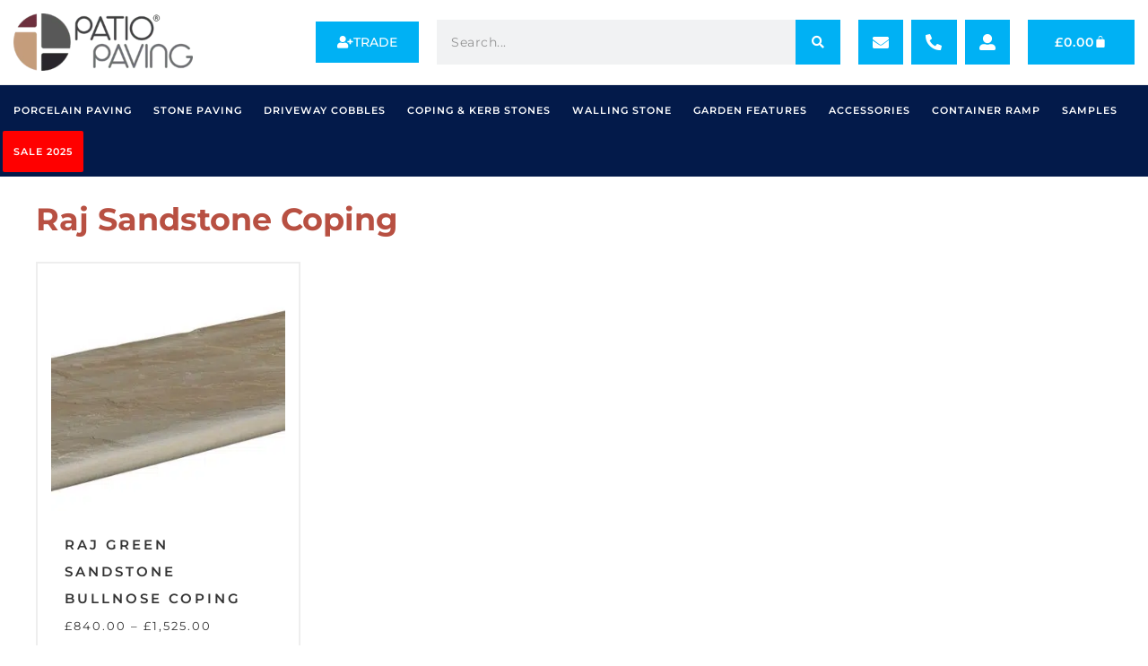

--- FILE ---
content_type: text/html; charset=UTF-8
request_url: https://patiopavings.co.uk/product-tag/raj-sandstone-coping/
body_size: 34648
content:
<!DOCTYPE html>
<!--[if IE 7]><html class="ie ie7" lang="en-GB">
<![endif]-->
<!--[if IE 8]><html class="ie ie8" lang="en-GB">
<![endif]-->
<!--[if !(IE 7) & !(IE 8)]><!--><html lang="en-GB">
<!--<![endif]--><head><script data-no-optimize="1">var litespeed_docref=sessionStorage.getItem("litespeed_docref");litespeed_docref&&(Object.defineProperty(document,"referrer",{get:function(){return litespeed_docref}}),sessionStorage.removeItem("litespeed_docref"));</script> <meta charset="UTF-8"><meta name="viewport" content="width=device-width, initial-scale=1.0, maximum-scale=1.0, user-scalable=no" /><meta name="HandheldFriendly" content="true" /><meta name="MobileOptimized" content="device-width" /><link rel="profile" href="http://gmpg.org/xfn/11"><link rel="pingback" href="https://patiopavings.co.uk/xmlrpc.php"><style>#wpadminbar #wp-admin-bar-wsm_free_top_button .ab-icon:before {
	content: "\f239";
	color: #FF9800;
	top: 3px;
}</style><meta name='robots' content='index, follow, max-image-preview:large, max-snippet:-1, max-video-preview:-1' /> <script data-no-defer="1" data-ezscrex="false" data-cfasync="false" data-pagespeed-no-defer data-cookieconsent="ignore">var ctPublicFunctions = {"_ajax_nonce":"41b2989bf3","_rest_nonce":"5a29b7d182","_ajax_url":"\/wp-admin\/admin-ajax.php","_rest_url":"https:\/\/patiopavings.co.uk\/wp-json\/","data__cookies_type":"none","data__ajax_type":"rest","data__bot_detector_enabled":"1","data__frontend_data_log_enabled":1,"cookiePrefix":"","wprocket_detected":false,"host_url":"patiopavings.co.uk","text__ee_click_to_select":"Click to select the whole data","text__ee_original_email":"The complete one is","text__ee_got_it":"Got it","text__ee_blocked":"Blocked","text__ee_cannot_connect":"Cannot connect","text__ee_cannot_decode":"Can not decode email. Unknown reason","text__ee_email_decoder":"CleanTalk email decoder","text__ee_wait_for_decoding":"The magic is on the way!","text__ee_decoding_process":"Please wait a few seconds while we decode the contact data."}</script> <script data-no-defer="1" data-ezscrex="false" data-cfasync="false" data-pagespeed-no-defer data-cookieconsent="ignore">var ctPublic = {"_ajax_nonce":"41b2989bf3","settings__forms__check_internal":"0","settings__forms__check_external":"0","settings__forms__force_protection":"0","settings__forms__search_test":"1","settings__forms__wc_add_to_cart":"0","settings__data__bot_detector_enabled":"1","settings__sfw__anti_crawler":0,"blog_home":"https:\/\/patiopavings.co.uk\/","pixel__setting":"3","pixel__enabled":true,"pixel__url":null,"data__email_check_before_post":"1","data__email_check_exist_post":"1","data__cookies_type":"none","data__key_is_ok":true,"data__visible_fields_required":true,"wl_brandname":"Anti-Spam by CleanTalk","wl_brandname_short":"CleanTalk","ct_checkjs_key":"75980c9c723a478cf29ae2d58099f9b027e8d5a675377e2294c934960e5c78dd","emailEncoderPassKey":"988a4e0730b8c068ac34ecb8cbf15bd4","bot_detector_forms_excluded":"W10=","advancedCacheExists":false,"varnishCacheExists":false,"wc_ajax_add_to_cart":true}</script> <title>Raj Sandstone Coping Archives - Patio Paving</title><link rel="canonical" href="https://patiopavings.co.uk/product-tag/raj-sandstone-coping/" /><meta property="og:locale" content="en_GB" /><meta property="og:type" content="article" /><meta property="og:title" content="Raj Sandstone Coping Archives - Patio Paving" /><meta property="og:url" content="https://patiopavings.co.uk/product-tag/raj-sandstone-coping/" /><meta property="og:site_name" content="Patio Paving" /><meta property="og:image" content="https://patiopavings.co.uk/wp-content/uploads/2024/05/logo-2.png.webp" /><meta property="og:image:width" content="399" /><meta property="og:image:height" content="141" /><meta property="og:image:type" content="image/webp" /><meta name="twitter:card" content="summary_large_image" /><meta name="twitter:site" content="@Patiopavings" /> <script type="application/ld+json" class="yoast-schema-graph">{"@context":"https://schema.org","@graph":[{"@type":"CollectionPage","@id":"https://patiopavings.co.uk/product-tag/raj-sandstone-coping/","url":"https://patiopavings.co.uk/product-tag/raj-sandstone-coping/","name":"Raj Sandstone Coping Archives - Patio Paving","isPartOf":{"@id":"https://patiopavings.co.uk/#website"},"primaryImageOfPage":{"@id":"https://patiopavings.co.uk/product-tag/raj-sandstone-coping/#primaryimage"},"image":{"@id":"https://patiopavings.co.uk/product-tag/raj-sandstone-coping/#primaryimage"},"thumbnailUrl":"https://patiopavings.co.uk/wp-content/uploads/2022/02/400x400.jpg","breadcrumb":{"@id":"https://patiopavings.co.uk/product-tag/raj-sandstone-coping/#breadcrumb"},"inLanguage":"en-GB"},{"@type":"ImageObject","inLanguage":"en-GB","@id":"https://patiopavings.co.uk/product-tag/raj-sandstone-coping/#primaryimage","url":"https://patiopavings.co.uk/wp-content/uploads/2022/02/400x400.jpg","contentUrl":"https://patiopavings.co.uk/wp-content/uploads/2022/02/400x400.jpg","width":859,"height":861},{"@type":"BreadcrumbList","@id":"https://patiopavings.co.uk/product-tag/raj-sandstone-coping/#breadcrumb","itemListElement":[{"@type":"ListItem","position":1,"name":"Home","item":"https://patiopavings.co.uk/"},{"@type":"ListItem","position":2,"name":"Raj Sandstone Coping"}]},{"@type":"WebSite","@id":"https://patiopavings.co.uk/#website","url":"https://patiopavings.co.uk/","name":"Patio Paving","description":"Porcelain Paving &amp; Natural Sandstone Paving","publisher":{"@id":"https://patiopavings.co.uk/#organization"},"alternateName":"Patio Paving","potentialAction":[{"@type":"SearchAction","target":{"@type":"EntryPoint","urlTemplate":"https://patiopavings.co.uk/?s={search_term_string}"},"query-input":{"@type":"PropertyValueSpecification","valueRequired":true,"valueName":"search_term_string"}}],"inLanguage":"en-GB"},{"@type":"Organization","@id":"https://patiopavings.co.uk/#organization","name":"Patio Paving","alternateName":"Patio Paving","url":"https://patiopavings.co.uk/","logo":{"@type":"ImageObject","inLanguage":"en-GB","@id":"https://patiopavings.co.uk/#/schema/logo/image/","url":"https://patiopavings.co.uk/wp-content/uploads/2025/04/Logo-4.png","contentUrl":"https://patiopavings.co.uk/wp-content/uploads/2025/04/Logo-4.png","width":500,"height":500,"caption":"Patio Paving"},"image":{"@id":"https://patiopavings.co.uk/#/schema/logo/image/"},"sameAs":["https://www.facebook.com/patiopavinguk/","https://x.com/Patiopavings"]}]}</script> <link rel='dns-prefetch' href='//fd.cleantalk.org' /><link rel='dns-prefetch' href='//widget.trustpilot.com' /><link rel='dns-prefetch' href='//assets.pinterest.com' /><link rel='dns-prefetch' href='//apis.google.com' /><link rel="alternate" type="application/rss+xml" title="Patio Paving &raquo; Feed" href="https://patiopavings.co.uk/feed/" /><link rel="alternate" type="application/rss+xml" title="Patio Paving &raquo; Comments Feed" href="https://patiopavings.co.uk/comments/feed/" /><link rel="alternate" type="application/rss+xml" title="Patio Paving &raquo; Raj Sandstone Coping Tag Feed" href="https://patiopavings.co.uk/product-tag/raj-sandstone-coping/feed/" /><style id='wp-img-auto-sizes-contain-inline-css' type='text/css'>img:is([sizes=auto i],[sizes^="auto," i]){contain-intrinsic-size:3000px 1500px}
/*# sourceURL=wp-img-auto-sizes-contain-inline-css */</style><link data-optimized="2" rel="stylesheet" href="https://patiopavings.co.uk/wp-content/litespeed/css/78fa15a35af3385ec03c34fd4aac2008.css?ver=c285d" /><style id='wp-block-library-inline-css' type='text/css'>.is-style-asterisk:before {
					content: '';
					width: 1.5rem;
					height: 3rem;
					background: var(--wp--preset--color--contrast-2, currentColor);
					clip-path: path('M11.93.684v8.039l5.633-5.633 1.216 1.23-5.66 5.66h8.04v1.737H13.2l5.701 5.701-1.23 1.23-5.742-5.742V21h-1.737v-8.094l-5.77 5.77-1.23-1.217 5.743-5.742H.842V9.98h8.162l-5.701-5.7 1.23-1.231 5.66 5.66V.684h1.737Z');
					display: block;
				}

				/* Hide the asterisk if the heading has no content, to avoid using empty headings to display the asterisk only, which is an A11Y issue */
				.is-style-asterisk:empty:before {
					content: none;
				}

				.is-style-asterisk:-moz-only-whitespace:before {
					content: none;
				}

				.is-style-asterisk.has-text-align-center:before {
					margin: 0 auto;
				}

				.is-style-asterisk.has-text-align-right:before {
					margin-left: auto;
				}

				.rtl .is-style-asterisk.has-text-align-left:before {
					margin-right: auto;
				}
/*# sourceURL=wp-block-library-inline-css */</style><style id='classic-theme-styles-inline-css' type='text/css'>/*! This file is auto-generated */
.wp-block-button__link{color:#fff;background-color:#32373c;border-radius:9999px;box-shadow:none;text-decoration:none;padding:calc(.667em + 2px) calc(1.333em + 2px);font-size:1.125em}.wp-block-file__button{background:#32373c;color:#fff;text-decoration:none}
/*# sourceURL=/wp-includes/css/classic-themes.min.css */</style><style id='global-styles-inline-css' type='text/css'>:root{--wp--preset--aspect-ratio--square: 1;--wp--preset--aspect-ratio--4-3: 4/3;--wp--preset--aspect-ratio--3-4: 3/4;--wp--preset--aspect-ratio--3-2: 3/2;--wp--preset--aspect-ratio--2-3: 2/3;--wp--preset--aspect-ratio--16-9: 16/9;--wp--preset--aspect-ratio--9-16: 9/16;--wp--preset--color--black: #000000;--wp--preset--color--cyan-bluish-gray: #abb8c3;--wp--preset--color--white: #ffffff;--wp--preset--color--pale-pink: #f78da7;--wp--preset--color--vivid-red: #cf2e2e;--wp--preset--color--luminous-vivid-orange: #ff6900;--wp--preset--color--luminous-vivid-amber: #fcb900;--wp--preset--color--light-green-cyan: #7bdcb5;--wp--preset--color--vivid-green-cyan: #00d084;--wp--preset--color--pale-cyan-blue: #8ed1fc;--wp--preset--color--vivid-cyan-blue: #0693e3;--wp--preset--color--vivid-purple: #9b51e0;--wp--preset--gradient--vivid-cyan-blue-to-vivid-purple: linear-gradient(135deg,rgb(6,147,227) 0%,rgb(155,81,224) 100%);--wp--preset--gradient--light-green-cyan-to-vivid-green-cyan: linear-gradient(135deg,rgb(122,220,180) 0%,rgb(0,208,130) 100%);--wp--preset--gradient--luminous-vivid-amber-to-luminous-vivid-orange: linear-gradient(135deg,rgb(252,185,0) 0%,rgb(255,105,0) 100%);--wp--preset--gradient--luminous-vivid-orange-to-vivid-red: linear-gradient(135deg,rgb(255,105,0) 0%,rgb(207,46,46) 100%);--wp--preset--gradient--very-light-gray-to-cyan-bluish-gray: linear-gradient(135deg,rgb(238,238,238) 0%,rgb(169,184,195) 100%);--wp--preset--gradient--cool-to-warm-spectrum: linear-gradient(135deg,rgb(74,234,220) 0%,rgb(151,120,209) 20%,rgb(207,42,186) 40%,rgb(238,44,130) 60%,rgb(251,105,98) 80%,rgb(254,248,76) 100%);--wp--preset--gradient--blush-light-purple: linear-gradient(135deg,rgb(255,206,236) 0%,rgb(152,150,240) 100%);--wp--preset--gradient--blush-bordeaux: linear-gradient(135deg,rgb(254,205,165) 0%,rgb(254,45,45) 50%,rgb(107,0,62) 100%);--wp--preset--gradient--luminous-dusk: linear-gradient(135deg,rgb(255,203,112) 0%,rgb(199,81,192) 50%,rgb(65,88,208) 100%);--wp--preset--gradient--pale-ocean: linear-gradient(135deg,rgb(255,245,203) 0%,rgb(182,227,212) 50%,rgb(51,167,181) 100%);--wp--preset--gradient--electric-grass: linear-gradient(135deg,rgb(202,248,128) 0%,rgb(113,206,126) 100%);--wp--preset--gradient--midnight: linear-gradient(135deg,rgb(2,3,129) 0%,rgb(40,116,252) 100%);--wp--preset--font-size--small: 13px;--wp--preset--font-size--medium: 20px;--wp--preset--font-size--large: 36px;--wp--preset--font-size--x-large: 42px;--wp--preset--spacing--20: 0.44rem;--wp--preset--spacing--30: 0.67rem;--wp--preset--spacing--40: 1rem;--wp--preset--spacing--50: 1.5rem;--wp--preset--spacing--60: 2.25rem;--wp--preset--spacing--70: 3.38rem;--wp--preset--spacing--80: 5.06rem;--wp--preset--shadow--natural: 6px 6px 9px rgba(0, 0, 0, 0.2);--wp--preset--shadow--deep: 12px 12px 50px rgba(0, 0, 0, 0.4);--wp--preset--shadow--sharp: 6px 6px 0px rgba(0, 0, 0, 0.2);--wp--preset--shadow--outlined: 6px 6px 0px -3px rgb(255, 255, 255), 6px 6px rgb(0, 0, 0);--wp--preset--shadow--crisp: 6px 6px 0px rgb(0, 0, 0);}:where(.is-layout-flex){gap: 0.5em;}:where(.is-layout-grid){gap: 0.5em;}body .is-layout-flex{display: flex;}.is-layout-flex{flex-wrap: wrap;align-items: center;}.is-layout-flex > :is(*, div){margin: 0;}body .is-layout-grid{display: grid;}.is-layout-grid > :is(*, div){margin: 0;}:where(.wp-block-columns.is-layout-flex){gap: 2em;}:where(.wp-block-columns.is-layout-grid){gap: 2em;}:where(.wp-block-post-template.is-layout-flex){gap: 1.25em;}:where(.wp-block-post-template.is-layout-grid){gap: 1.25em;}.has-black-color{color: var(--wp--preset--color--black) !important;}.has-cyan-bluish-gray-color{color: var(--wp--preset--color--cyan-bluish-gray) !important;}.has-white-color{color: var(--wp--preset--color--white) !important;}.has-pale-pink-color{color: var(--wp--preset--color--pale-pink) !important;}.has-vivid-red-color{color: var(--wp--preset--color--vivid-red) !important;}.has-luminous-vivid-orange-color{color: var(--wp--preset--color--luminous-vivid-orange) !important;}.has-luminous-vivid-amber-color{color: var(--wp--preset--color--luminous-vivid-amber) !important;}.has-light-green-cyan-color{color: var(--wp--preset--color--light-green-cyan) !important;}.has-vivid-green-cyan-color{color: var(--wp--preset--color--vivid-green-cyan) !important;}.has-pale-cyan-blue-color{color: var(--wp--preset--color--pale-cyan-blue) !important;}.has-vivid-cyan-blue-color{color: var(--wp--preset--color--vivid-cyan-blue) !important;}.has-vivid-purple-color{color: var(--wp--preset--color--vivid-purple) !important;}.has-black-background-color{background-color: var(--wp--preset--color--black) !important;}.has-cyan-bluish-gray-background-color{background-color: var(--wp--preset--color--cyan-bluish-gray) !important;}.has-white-background-color{background-color: var(--wp--preset--color--white) !important;}.has-pale-pink-background-color{background-color: var(--wp--preset--color--pale-pink) !important;}.has-vivid-red-background-color{background-color: var(--wp--preset--color--vivid-red) !important;}.has-luminous-vivid-orange-background-color{background-color: var(--wp--preset--color--luminous-vivid-orange) !important;}.has-luminous-vivid-amber-background-color{background-color: var(--wp--preset--color--luminous-vivid-amber) !important;}.has-light-green-cyan-background-color{background-color: var(--wp--preset--color--light-green-cyan) !important;}.has-vivid-green-cyan-background-color{background-color: var(--wp--preset--color--vivid-green-cyan) !important;}.has-pale-cyan-blue-background-color{background-color: var(--wp--preset--color--pale-cyan-blue) !important;}.has-vivid-cyan-blue-background-color{background-color: var(--wp--preset--color--vivid-cyan-blue) !important;}.has-vivid-purple-background-color{background-color: var(--wp--preset--color--vivid-purple) !important;}.has-black-border-color{border-color: var(--wp--preset--color--black) !important;}.has-cyan-bluish-gray-border-color{border-color: var(--wp--preset--color--cyan-bluish-gray) !important;}.has-white-border-color{border-color: var(--wp--preset--color--white) !important;}.has-pale-pink-border-color{border-color: var(--wp--preset--color--pale-pink) !important;}.has-vivid-red-border-color{border-color: var(--wp--preset--color--vivid-red) !important;}.has-luminous-vivid-orange-border-color{border-color: var(--wp--preset--color--luminous-vivid-orange) !important;}.has-luminous-vivid-amber-border-color{border-color: var(--wp--preset--color--luminous-vivid-amber) !important;}.has-light-green-cyan-border-color{border-color: var(--wp--preset--color--light-green-cyan) !important;}.has-vivid-green-cyan-border-color{border-color: var(--wp--preset--color--vivid-green-cyan) !important;}.has-pale-cyan-blue-border-color{border-color: var(--wp--preset--color--pale-cyan-blue) !important;}.has-vivid-cyan-blue-border-color{border-color: var(--wp--preset--color--vivid-cyan-blue) !important;}.has-vivid-purple-border-color{border-color: var(--wp--preset--color--vivid-purple) !important;}.has-vivid-cyan-blue-to-vivid-purple-gradient-background{background: var(--wp--preset--gradient--vivid-cyan-blue-to-vivid-purple) !important;}.has-light-green-cyan-to-vivid-green-cyan-gradient-background{background: var(--wp--preset--gradient--light-green-cyan-to-vivid-green-cyan) !important;}.has-luminous-vivid-amber-to-luminous-vivid-orange-gradient-background{background: var(--wp--preset--gradient--luminous-vivid-amber-to-luminous-vivid-orange) !important;}.has-luminous-vivid-orange-to-vivid-red-gradient-background{background: var(--wp--preset--gradient--luminous-vivid-orange-to-vivid-red) !important;}.has-very-light-gray-to-cyan-bluish-gray-gradient-background{background: var(--wp--preset--gradient--very-light-gray-to-cyan-bluish-gray) !important;}.has-cool-to-warm-spectrum-gradient-background{background: var(--wp--preset--gradient--cool-to-warm-spectrum) !important;}.has-blush-light-purple-gradient-background{background: var(--wp--preset--gradient--blush-light-purple) !important;}.has-blush-bordeaux-gradient-background{background: var(--wp--preset--gradient--blush-bordeaux) !important;}.has-luminous-dusk-gradient-background{background: var(--wp--preset--gradient--luminous-dusk) !important;}.has-pale-ocean-gradient-background{background: var(--wp--preset--gradient--pale-ocean) !important;}.has-electric-grass-gradient-background{background: var(--wp--preset--gradient--electric-grass) !important;}.has-midnight-gradient-background{background: var(--wp--preset--gradient--midnight) !important;}.has-small-font-size{font-size: var(--wp--preset--font-size--small) !important;}.has-medium-font-size{font-size: var(--wp--preset--font-size--medium) !important;}.has-large-font-size{font-size: var(--wp--preset--font-size--large) !important;}.has-x-large-font-size{font-size: var(--wp--preset--font-size--x-large) !important;}
:where(.wp-block-post-template.is-layout-flex){gap: 1.25em;}:where(.wp-block-post-template.is-layout-grid){gap: 1.25em;}
:where(.wp-block-term-template.is-layout-flex){gap: 1.25em;}:where(.wp-block-term-template.is-layout-grid){gap: 1.25em;}
:where(.wp-block-columns.is-layout-flex){gap: 2em;}:where(.wp-block-columns.is-layout-grid){gap: 2em;}
:root :where(.wp-block-pullquote){font-size: 1.5em;line-height: 1.6;}
/*# sourceURL=global-styles-inline-css */</style><style id='woocommerce-inline-inline-css' type='text/css'>.woocommerce form .form-row .required { visibility: visible; }
/*# sourceURL=woocommerce-inline-inline-css */</style><style id='woo-variation-swatches-inline-css' type='text/css'>:root {
--wvs-tick:url("data:image/svg+xml;utf8,%3Csvg filter='drop-shadow(0px 0px 2px rgb(0 0 0 / .8))' xmlns='http://www.w3.org/2000/svg'  viewBox='0 0 30 30'%3E%3Cpath fill='none' stroke='%23ffffff' stroke-linecap='round' stroke-linejoin='round' stroke-width='4' d='M4 16L11 23 27 7'/%3E%3C/svg%3E");

--wvs-cross:url("data:image/svg+xml;utf8,%3Csvg filter='drop-shadow(0px 0px 5px rgb(255 255 255 / .6))' xmlns='http://www.w3.org/2000/svg' width='72px' height='72px' viewBox='0 0 24 24'%3E%3Cpath fill='none' stroke='%23ff0000' stroke-linecap='round' stroke-width='0.6' d='M5 5L19 19M19 5L5 19'/%3E%3C/svg%3E");
--wvs-single-product-item-width:30px;
--wvs-single-product-item-height:30px;
--wvs-single-product-item-font-size:16px}
/*# sourceURL=woo-variation-swatches-inline-css */</style> <script id="jquery-core-js-extra" type="litespeed/javascript">var pp={"ajax_url":"https://patiopavings.co.uk/wp-admin/admin-ajax.php"}</script> <script type="litespeed/javascript" data-src="https://patiopavings.co.uk/wp-includes/js/jquery/jquery.min.js" id="jquery-core-js"></script> <script src="https://fd.cleantalk.org/ct-bot-detector-wrapper.js?ver=6.70.1" id="ct_bot_detector-js" defer data-wp-strategy="defer"></script> <script id="tp-js-js-extra" type="litespeed/javascript">var trustpilot_settings={"key":"LvNyzLW6bMFKKR63","TrustpilotScriptUrl":"https://invitejs.trustpilot.com/tp.min.js","IntegrationAppUrl":"//ecommscript-integrationapp.trustpilot.com","PreviewScriptUrl":"//ecommplugins-scripts.trustpilot.com/v2.1/js/preview.min.js","PreviewCssUrl":"//ecommplugins-scripts.trustpilot.com/v2.1/css/preview.min.css","PreviewWPCssUrl":"//ecommplugins-scripts.trustpilot.com/v2.1/css/preview_wp.css","WidgetScriptUrl":"//widget.trustpilot.com/bootstrap/v5/tp.widget.bootstrap.min.js"}</script> <script type="litespeed/javascript" data-src="//widget.trustpilot.com/bootstrap/v5/tp.widget.bootstrap.min.js?ver=1.0&#039;=&#039;async" id="widget-bootstrap-js"></script> <script id="trustbox-js-extra" type="litespeed/javascript">var trustbox_settings={"page":null,"sku":null,"name":null};var trustpilot_trustbox_settings={"trustboxes":[{"enabled":"enabled","snippet":"[base64]","customizations":"[base64]","defaults":"[base64]","page":"landing","position":"before","corner":"top: #{Y}px; left: #{X}px;","paddingx":"0","paddingy":"0","zindex":"1000","clear":"both","xpaths":"[base64]","sku":"TRUSTPILOT_SKU_VALUE_9542,Raj-Block-Steps-2","name":"Kandla Grey Sandstone Block Steps","widgetName":"Review Collector","repeatable":!1,"uuid":"9cedf2da-1f19-3ef9-8686-227171855b94","error":null},{"enabled":"enabled","snippet":"[base64]","customizations":"[base64]","defaults":"[base64]","page":"landing","position":"before","corner":"top: #{Y}px; left: #{X}px;","paddingx":"0","paddingy":"0","zindex":"1000","clear":"both","xpaths":"[base64]","sku":"TRUSTPILOT_SKU_VALUE_9542,Raj-Block-Steps-2","name":"Kandla Grey Sandstone Block Steps","widgetName":"Review Collector","repeatable":!1,"uuid":"615dc7d3-a1a7-8c5e-d782-0126009f941d","error":null,"repeatXpath":{"xpathById":{"prefix":"","suffix":""},"xpathFromRoot":{"prefix":"","suffix":""}}}]}</script> <script id="woocommerce-conditional-product-fees-for-checkout-js-extra" type="litespeed/javascript">var wcpfc_public_vars={"fee_tooltip_data":[]}</script> <script id="wc-add-to-cart-js-extra" type="litespeed/javascript">var wc_add_to_cart_params={"ajax_url":"/wp-admin/admin-ajax.php","wc_ajax_url":"/?wc-ajax=%%endpoint%%","i18n_view_cart":"View basket","cart_url":"https://patiopavings.co.uk/basket/","is_cart":"","cart_redirect_after_add":"no"}</script> <script id="woocommerce-js-extra" type="litespeed/javascript">var woocommerce_params={"ajax_url":"/wp-admin/admin-ajax.php","wc_ajax_url":"/?wc-ajax=%%endpoint%%","i18n_password_show":"Show password","i18n_password_hide":"Hide password"}</script> <script id="WCPAY_ASSETS-js-extra" type="litespeed/javascript">var wcpayAssets={"url":"https://patiopavings.co.uk/wp-content/plugins/woocommerce-payments/dist/"}</script> <link rel="https://api.w.org/" href="https://patiopavings.co.uk/wp-json/" /><link rel="alternate" title="JSON" type="application/json" href="https://patiopavings.co.uk/wp-json/wp/v2/product_tag/317" /><link rel="EditURI" type="application/rsd+xml" title="RSD" href="https://patiopavings.co.uk/xmlrpc.php?rsd" /><meta name="generator" content="Advanced Coupons for WooCommerce Free v4.7.1" /><meta name="wwp" content="yes" />
 <script type="litespeed/javascript">var _wsm=_wsm||[];_wsm.push(['trackPageView']);_wsm.push(['enableLinkTracking']);_wsm.push(['enableHeartBeatTimer']);(function(){var u="https://patiopavings.co.uk/wp-content/plugins/wp-stats-manager/";_wsm.push(['setUrlReferrer',""]);_wsm.push(['setTrackerUrl',"https://patiopavings.co.uk/?wmcAction=wmcTrack"]);_wsm.push(['setSiteId',"1"]);_wsm.push(['setPageId',"0"]);_wsm.push(['setWpUserId',"0"]);var d=document,g=d.createElement('script'),s=d.getElementsByTagName('script')[0];g.type='text/javascript';g.async=!0;g.defer=!0;g.src=u+'js/wsm_new.js';s.parentNode.insertBefore(g,s)})()</script> <meta name="p:domain_verify" content="ec972260c0ddab9f6473e4f98ff9ec66"/><meta name="google-site-verification" content="TmdMmrvMmIllSbhQn1iSjXUFHQ5SEKYbmA5Gd2Pbc_o" />
 <script type="litespeed/javascript">(function(w,d,s,l,i){w[l]=w[l]||[];w[l].push({'gtm.start':new Date().getTime(),event:'gtm.js'});var f=d.getElementsByTagName(s)[0],j=d.createElement(s),dl=l!='dataLayer'?'&l='+l:'';j.async=!0;j.src='https://www.googletagmanager.com/gtm.js?id='+i+dl;f.parentNode.insertBefore(j,f)})(window,document,'script','dataLayer','GTM-KLVKLVD5')</script> 
<noscript><style>.woocommerce-product-gallery{ opacity: 1 !important; }</style></noscript><meta name="generator" content="Elementor 3.34.1; features: additional_custom_breakpoints; settings: css_print_method-external, google_font-enabled, font_display-auto"><style>.e-con.e-parent:nth-of-type(n+4):not(.e-lazyloaded):not(.e-no-lazyload),
				.e-con.e-parent:nth-of-type(n+4):not(.e-lazyloaded):not(.e-no-lazyload) * {
					background-image: none !important;
				}
				@media screen and (max-height: 1024px) {
					.e-con.e-parent:nth-of-type(n+3):not(.e-lazyloaded):not(.e-no-lazyload),
					.e-con.e-parent:nth-of-type(n+3):not(.e-lazyloaded):not(.e-no-lazyload) * {
						background-image: none !important;
					}
				}
				@media screen and (max-height: 640px) {
					.e-con.e-parent:nth-of-type(n+2):not(.e-lazyloaded):not(.e-no-lazyload),
					.e-con.e-parent:nth-of-type(n+2):not(.e-lazyloaded):not(.e-no-lazyload) * {
						background-image: none !important;
					}
				}</style><link rel="modulepreload" href="https://patiopavings.co.uk/wp-content/plugins/advanced-coupons-for-woocommerce-free/dist/common/NoticesPlugin.12346420.js"  /><link rel="modulepreload" href="https://patiopavings.co.uk/wp-content/plugins/advanced-coupons-for-woocommerce-free/dist/common/sanitize.7727159a.js"  /><link rel="modulepreload" href="https://patiopavings.co.uk/wp-content/plugins/advanced-coupons-for-woocommerce-free/dist/common/NoticesPlugin.12346420.js"  /><link rel="modulepreload" href="https://patiopavings.co.uk/wp-content/plugins/advanced-coupons-for-woocommerce-free/dist/common/sanitize.7727159a.js"  /><link rel="icon" href="https://patiopavings.co.uk/wp-content/uploads/2022/05/cropped-patio-paving-website-icon-1-32x32.jpg" sizes="32x32" /><link rel="icon" href="https://patiopavings.co.uk/wp-content/uploads/2022/05/cropped-patio-paving-website-icon-1-192x192.jpg" sizes="192x192" /><link rel="apple-touch-icon" href="https://patiopavings.co.uk/wp-content/uploads/2022/05/cropped-patio-paving-website-icon-1-180x180.jpg" /><meta name="msapplication-TileImage" content="https://patiopavings.co.uk/wp-content/uploads/2022/05/cropped-patio-paving-website-icon-1-270x270.jpg" /><style type="text/css" id="wp-custom-css">.sale-button a {
    background-color: RED; 
    color: #031A4A;           
    padding: 4px 10px;
    border-radius: 2px;      
}
.woocommerce:where(body:not(.woocommerce-uses-block-theme)) div.product .stock {
    color: #1ab600;
}

.pp-out-of-stock {
  
    background-color: red !important;
   
}

.elementor-8 .elementor-element.elementor-element-f50496c:not(.elementor-motion-effects-element-type-background),.elementor-8 .elementor-element.elementor-element-f50496c>.elementor-motion-effects-container>.elementor-motion-effects-layer {
    background-color: #031A4A
}

.woocommerce:where(body:not(.woocommerce-uses-block-theme)) div.product p.price,.woocommerce:where(body:not(.woocommerce-uses-block-theme)) div.product span.price {
    color: #00b1f4;
    font-size: 1.25em
}


.woocommerce div.product p.stock {
    font-size: 1.3em;
    font-weight:700;
    text-transform:uppercase
} 

.rCjEAf {
    background-color: #f5f5f5;
    height: 54px;
    padding: 0;
    width: 165px;
    display: none;
}

.elementor-widget-heading .elementor-heading-title {
    font-family: montserrat;
    font-size: 35px;
    font-weight: 700
}



@media (max-width: 767px) {
   .elementor-8 .elementor-element.elementor-element-6ff935f {
    --grid-template-columns: repeat(0,auto);
    width: auto;
    max-width: auto;
    --icon-size: 20px;
    margin-top:-10px;
    --grid-column-gap: 5px;
    --grid-row-gap: 0px
}
}

.elementor-1221 .elementor-element.elementor-element-2086d52>.elementor-widget-container {
    background-color: #00b1f4;
    margin: 0;
    padding: 18px 15px
			display: none !important;
}



@media (max-width: 767px) {
.elementor-1221 .elementor-element.elementor-element-643e04d>.elementor-element-populated {
    padding: 0 16 0 1px !important;
	}}</style></head><body class="archive tax-product_tag term-raj-sandstone-coping term-317 wp-custom-logo wp-theme-oxygen2 wp-child-theme-oxygen2-child theme-oxygen2 woocommerce woocommerce-page woocommerce-no-js woo-variation-swatches wvs-behavior-blur wvs-theme-oxygen2-child wvs-show-label wvs-tooltip elementor-page-1221 elementor-default elementor-template-full-width elementor-kit-5">
<noscript>
<iframe data-lazyloaded="1" src="about:blank" data-litespeed-src="https://www.googletagmanager.com/ns.html?id=GTM-KLVKLVD5"
height="0" width="0" style="display:none;visibility:hidden"></iframe>
</noscript><header data-elementor-type="header" data-elementor-id="8" class="elementor elementor-8 elementor-location-header" data-elementor-post-type="elementor_library"><section class="elementor-section elementor-top-section elementor-element elementor-element-077d967 elementor-section-boxed elementor-section-height-default elementor-section-height-default" data-id="077d967" data-element_type="section" data-settings="{&quot;background_background&quot;:&quot;classic&quot;}"><div class="elementor-container elementor-column-gap-no"><div class="elementor-column elementor-col-50 elementor-top-column elementor-element elementor-element-7bcc8d2" data-id="7bcc8d2" data-element_type="column"><div class="elementor-widget-wrap elementor-element-populated"><div class="elementor-element elementor-element-e0af771 elementor-widget elementor-widget-image" data-id="e0af771" data-element_type="widget" data-widget_type="image.default"><div class="elementor-widget-container">
<a href="https://patiopavings.co.uk">
<img data-lazyloaded="1" src="[data-uri]" width="300" height="96" data-src="https://patiopavings.co.uk/wp-content/uploads/2022/02/patio-logo-R-300x96-1.webp" class="attachment-full size-full wp-image-9655" alt="PatioPaving Logo" />								</a></div></div></div></div><div class="elementor-column elementor-col-50 elementor-top-column elementor-element elementor-element-a8128b0" data-id="a8128b0" data-element_type="column"><div class="elementor-widget-wrap elementor-element-populated"><div class="elementor-element elementor-element-d1e49d9 elementor-align-center elementor-widget__width-auto elementor-widget elementor-widget-button" data-id="d1e49d9" data-element_type="widget" data-widget_type="button.default"><div class="elementor-widget-container"><div class="elementor-button-wrapper">
<a class="elementor-button elementor-button-link elementor-size-sm" href="/trade-log-in-page/">
<span class="elementor-button-content-wrapper">
<span class="elementor-button-icon">
<i aria-hidden="true" class="fas fa-user-plus"></i>			</span>
<span class="elementor-button-text">Trade</span>
</span>
</a></div></div></div><div class="elementor-element elementor-element-b044f6e elementor-widget__width-auto elementor-hidden-tablet elementor-hidden-mobile elementor-search-form--skin-classic elementor-search-form--button-type-icon elementor-search-form--icon-search elementor-widget elementor-widget-search-form" data-id="b044f6e" data-element_type="widget" data-settings="{&quot;skin&quot;:&quot;classic&quot;}" data-widget_type="search-form.default"><div class="elementor-widget-container">
<search role="search"><form class="elementor-search-form" action="https://patiopavings.co.uk" method="get"><div class="elementor-search-form__container">
<label class="elementor-screen-only" for="elementor-search-form-b044f6e">Search</label>
<input id="elementor-search-form-b044f6e" placeholder="Search..." class="elementor-search-form__input" type="search" name="s" value="">
<button class="elementor-search-form__submit" type="submit" aria-label="Search">
<i aria-hidden="true" class="fas fa-search"></i>													</button></div></form>
</search></div></div><div class="elementor-element elementor-element-1d811b4 elementor-widget__width-auto elementor-hidden-mobile elementor-shape-rounded elementor-grid-0 e-grid-align-center elementor-widget elementor-widget-social-icons" data-id="1d811b4" data-element_type="widget" data-widget_type="social-icons.default"><div class="elementor-widget-container"><div class="elementor-social-icons-wrapper elementor-grid" role="list">
<span class="elementor-grid-item" role="listitem">
<a class="elementor-icon elementor-social-icon elementor-social-icon-envelope elementor-repeater-item-6f0f2fa" href="mailto:info@mrinternational.co.uk" target="_blank">
<span class="elementor-screen-only">Envelope</span>
<i aria-hidden="true" class="fas fa-envelope"></i>					</a>
</span>
<span class="elementor-grid-item" role="listitem">
<a class="elementor-icon elementor-social-icon elementor-social-icon-phone-alt elementor-repeater-item-1ba52b5" href="tel:02080908350" target="_blank">
<span class="elementor-screen-only">Phone-alt</span>
<i aria-hidden="true" class="fas fa-phone-alt"></i>					</a>
</span>
<span class="elementor-grid-item" role="listitem">
<a class="elementor-icon elementor-social-icon elementor-social-icon-user-alt elementor-repeater-item-b59e901" href="/my-account" target="_blank">
<span class="elementor-screen-only">User-alt</span>
<i aria-hidden="true" class="fas fa-user-alt"></i>					</a>
</span></div></div></div><div class="elementor-element elementor-element-6ff935f elementor-widget__width-auto elementor-hidden-desktop elementor-shape-rounded elementor-grid-0 e-grid-align-center elementor-widget elementor-widget-social-icons" data-id="6ff935f" data-element_type="widget" data-widget_type="social-icons.default"><div class="elementor-widget-container"><div class="elementor-social-icons-wrapper elementor-grid">
<span class="elementor-grid-item">
<a class="elementor-icon elementor-social-icon elementor-social-icon-bars elementor-repeater-item-d84c8af" href="#elementor-action%3Aaction%3Dpopup%3Aopen%26settings%3DeyJpZCI6IjEzMiIsInRvZ2dsZSI6ZmFsc2V9" target="_blank">
<span class="elementor-screen-only">Bars</span>
<i aria-hidden="true" class="fas fa-bars"></i>					</a>
</span></div></div></div><div class="elementor-element elementor-element-cd0c7af toggle-icon--bag-solid elementor-menu-cart--items-indicator-none elementor-widget__width-auto elementor-menu-cart--show-subtotal-yes elementor-menu-cart--cart-type-side-cart elementor-menu-cart--show-remove-button-yes elementor-widget elementor-widget-woocommerce-menu-cart" data-id="cd0c7af" data-element_type="widget" data-settings="{&quot;cart_type&quot;:&quot;side-cart&quot;,&quot;open_cart&quot;:&quot;click&quot;,&quot;automatically_open_cart&quot;:&quot;no&quot;}" data-widget_type="woocommerce-menu-cart.default"><div class="elementor-widget-container"><div class="elementor-menu-cart__wrapper"><div class="elementor-menu-cart__toggle_wrapper"><div class="elementor-menu-cart__container elementor-lightbox" aria-hidden="true"><div class="elementor-menu-cart__main" aria-hidden="true"><div class="elementor-menu-cart__close-button"></div><div class="widget_shopping_cart_content"></div></div></div><div class="elementor-menu-cart__toggle elementor-button-wrapper">
<a id="elementor-menu-cart__toggle_button" href="#" class="elementor-menu-cart__toggle_button elementor-button elementor-size-sm" aria-expanded="false">
<span class="elementor-button-text"><span class="woocommerce-Price-amount amount"><bdi><span class="woocommerce-Price-currencySymbol">&pound;</span>0.00</bdi></span></span>
<span class="elementor-button-icon">
<span class="elementor-button-icon-qty" data-counter="0">0</span>
<i class="eicon-bag-solid"></i>					<span class="elementor-screen-only">Basket</span>
</span>
</a></div></div></div></div></div></div></div></div></section><section class="elementor-section elementor-top-section elementor-element elementor-element-f50496c elementor-hidden-tablet elementor-hidden-mobile elementor-section-boxed elementor-section-height-default elementor-section-height-default" data-id="f50496c" data-element_type="section" data-settings="{&quot;background_background&quot;:&quot;classic&quot;}"><div class="elementor-container elementor-column-gap-no"><div class="elementor-column elementor-col-100 elementor-top-column elementor-element elementor-element-b538b79" data-id="b538b79" data-element_type="column" data-settings="{&quot;background_background&quot;:&quot;classic&quot;}"><div class="elementor-widget-wrap elementor-element-populated"><div class="elementor-background-overlay"></div><div class="elementor-element elementor-element-9a06c8a elementor-nav-menu--dropdown-none elementor-hidden-mobile elementor-nav-menu__align-start elementor-widget__width-inherit elementor-widget elementor-widget-nav-menu" data-id="9a06c8a" data-element_type="widget" data-settings="{&quot;layout&quot;:&quot;horizontal&quot;,&quot;submenu_icon&quot;:{&quot;value&quot;:&quot;&lt;i class=\&quot;fas fa-caret-down\&quot; aria-hidden=\&quot;true\&quot;&gt;&lt;\/i&gt;&quot;,&quot;library&quot;:&quot;fa-solid&quot;}}" data-widget_type="nav-menu.default"><div class="elementor-widget-container"><nav aria-label="Menu" class="elementor-nav-menu--main elementor-nav-menu__container elementor-nav-menu--layout-horizontal e--pointer-none"><ul id="menu-1-9a06c8a" class="elementor-nav-menu"><li class="menu-item menu-item-type-taxonomy menu-item-object-product_cat menu-item-has-children menu-item-1618"><a href="https://patiopavings.co.uk/product-category/porcelain/" class="elementor-item">Porcelain Paving</a><ul class="sub-menu elementor-nav-menu--dropdown"><li class="menu-item menu-item-type-taxonomy menu-item-object-product_cat menu-item-1590"><a href="https://patiopavings.co.uk/product-category/porcelain/porcelain-paving/" class="elementor-sub-item">Porcelain Paving Slabs</a></li><li class="menu-item menu-item-type-taxonomy menu-item-object-product_cat menu-item-1674"><a href="https://patiopavings.co.uk/product-category/indoor-tiles/porcelain-tiles/" class="elementor-sub-item">Porcelain Tiles Indoor</a></li><li class="menu-item menu-item-type-taxonomy menu-item-object-product_cat menu-item-1675"><a href="https://patiopavings.co.uk/product-category/porcelain/plank-paving/" class="elementor-sub-item">Porcelain Plank Paving</a></li><li class="menu-item menu-item-type-custom menu-item-object-custom menu-item-6268"><a href="https://patiopavings.co.uk/product-category/porcelain-circle/" class="elementor-sub-item">Porcelain Circle</a></li><li class="menu-item menu-item-type-custom menu-item-object-custom menu-item-8114"><a href="https://patiopavings.co.uk/product-category/porcelain/porcelain-wall-cladding/" class="elementor-sub-item">Porcelain Wall Cladding</a></li></ul></li><li class="menu-item menu-item-type-taxonomy menu-item-object-product_cat menu-item-has-children menu-item-1732"><a href="https://patiopavings.co.uk/product-category/stone-paving/" class="elementor-item">Stone Paving</a><ul class="sub-menu elementor-nav-menu--dropdown"><li class="menu-item menu-item-type-taxonomy menu-item-object-product_cat menu-item-1738"><a href="https://patiopavings.co.uk/product-category/stone-paving/indian-stone-paving/" class="elementor-sub-item">Indian Sandstone Paving</a></li><li class="menu-item menu-item-type-taxonomy menu-item-object-product_cat menu-item-10205"><a href="https://patiopavings.co.uk/product-category/stone-paving/limestone-paving/" class="elementor-sub-item">Limestone Paving​</a></li><li class="menu-item menu-item-type-taxonomy menu-item-object-product_cat menu-item-1751"><a href="https://patiopavings.co.uk/product-category/stone-paving/smooth-sandstone-paving/" class="elementor-sub-item">Smooth Paving Slabs</a></li><li class="menu-item menu-item-type-taxonomy menu-item-object-product_cat menu-item-1753"><a href="https://patiopavings.co.uk/product-category/stone-paving/textured-paving/" class="elementor-sub-item">Textured Paving Slabs</a></li><li class="menu-item menu-item-type-taxonomy menu-item-object-product_cat menu-item-1740"><a href="https://patiopavings.co.uk/product-category/stone-paving/tumbled-paving/" class="elementor-sub-item">Tumbled Paving</a></li><li class="menu-item menu-item-type-taxonomy menu-item-object-product_cat menu-item-10235"><a href="https://patiopavings.co.uk/product-category/stone-paving/elite-sawn-edges/" class="elementor-sub-item">Elite Paving (Sawn Edges)</a></li><li class="menu-item menu-item-type-taxonomy menu-item-object-product_cat menu-item-1757"><a href="https://patiopavings.co.uk/product-category/stone-paving/crazy-paving/" class="elementor-sub-item">Crazy Paving</a></li><li class="menu-item menu-item-type-taxonomy menu-item-object-product_cat menu-item-1759"><a href="https://patiopavings.co.uk/product-category/stone-paving/paving-circle/" class="elementor-sub-item">Circular Paving Slabs</a></li><li class="menu-item menu-item-type-taxonomy menu-item-object-product_cat menu-item-2269"><a href="https://patiopavings.co.uk/product-category/stone-paving/linear-paving/" class="elementor-sub-item">Linear Paving</a></li><li class="menu-item menu-item-type-taxonomy menu-item-object-product_cat menu-item-5435"><a href="https://patiopavings.co.uk/product-category/bbq-slabs/" class="elementor-sub-item">BBQ Slabs</a></li></ul></li><li class="menu-item menu-item-type-taxonomy menu-item-object-product_cat menu-item-has-children menu-item-1734"><a href="https://patiopavings.co.uk/product-category/driveway-setts/" class="elementor-item">Driveway Cobbles</a><ul class="sub-menu elementor-nav-menu--dropdown"><li class="menu-item menu-item-type-taxonomy menu-item-object-product_cat menu-item-1735"><a href="https://patiopavings.co.uk/product-category/driveway-setts/cobbles-setts-edging/" class="elementor-sub-item">Cobblestone Paving</a></li><li class="menu-item menu-item-type-taxonomy menu-item-object-product_cat menu-item-1742"><a href="https://patiopavings.co.uk/product-category/driveway-setts/block-paving/" class="elementor-sub-item">Block Paving Driveway</a></li><li class="menu-item menu-item-type-taxonomy menu-item-object-product_cat menu-item-9327"><a href="https://patiopavings.co.uk/product-category/driveway-setts/herringbone-cobbles/" class="elementor-sub-item">Herringbone Cobbles</a></li></ul></li><li class="menu-item menu-item-type-taxonomy menu-item-object-product_cat menu-item-has-children menu-item-1744"><a href="https://patiopavings.co.uk/product-category/pool-coping-kerb-stones/" class="elementor-item">Coping &amp; Kerb Stones</a><ul class="sub-menu elementor-nav-menu--dropdown"><li class="menu-item menu-item-type-taxonomy menu-item-object-product_cat menu-item-has-children menu-item-5395"><a href="https://patiopavings.co.uk/product-category/pool-coping-kerb-stones/bullnose-coping/" class="elementor-sub-item">Bullnose Coping</a><ul class="sub-menu elementor-nav-menu--dropdown"><li class="menu-item menu-item-type-taxonomy menu-item-object-product_cat menu-item-1745"><a href="https://patiopavings.co.uk/product-category/pool-coping-kerb-stones/bullnose-coping/natural-coping/" class="elementor-sub-item">Natural Coping</a></li><li class="menu-item menu-item-type-taxonomy menu-item-object-product_cat menu-item-1746"><a href="https://patiopavings.co.uk/product-category/pool-coping-kerb-stones/chivas-coping-smooth/" class="elementor-sub-item">Smooth Coping</a></li><li class="menu-item menu-item-type-taxonomy menu-item-object-product_cat menu-item-1747"><a href="https://patiopavings.co.uk/product-category/pool-coping-kerb-stones/textured-coping/" class="elementor-sub-item">Texture Coping</a></li></ul></li><li class="menu-item menu-item-type-taxonomy menu-item-object-product_cat menu-item-5396"><a href="https://patiopavings.co.uk/product-category/pool-coping-kerb-stones/rockface-coping/" class="elementor-sub-item">Rockface Coping</a></li><li class="menu-item menu-item-type-taxonomy menu-item-object-product_cat menu-item-5397"><a href="https://patiopavings.co.uk/product-category/pool-coping-kerb-stones/block-steps/" class="elementor-sub-item">Block Steps</a></li><li class="menu-item menu-item-type-taxonomy menu-item-object-product_cat menu-item-13215"><a href="https://patiopavings.co.uk/product-category/kerb-stones/" class="elementor-sub-item">Kerb Stones (Fillers)</a></li></ul></li><li class="menu-item menu-item-type-taxonomy menu-item-object-product_cat menu-item-has-children menu-item-1370"><a href="https://patiopavings.co.uk/product-category/walling-stone/" class="elementor-item">Walling Stone</a><ul class="sub-menu elementor-nav-menu--dropdown"><li class="menu-item menu-item-type-taxonomy menu-item-object-product_cat menu-item-7563"><a href="https://patiopavings.co.uk/product-category/walling-stone/outdoor-wall-cladding/" class="elementor-sub-item">Outdoor Wall Cladding</a></li><li class="menu-item menu-item-type-taxonomy menu-item-object-product_cat menu-item-1764"><a href="https://patiopavings.co.uk/product-category/stone-wall-cladding/" class="elementor-sub-item">Stone Wall Cladding</a></li><li class="menu-item menu-item-type-custom menu-item-object-custom menu-item-8181"><a href="https://patiopavings.co.uk/product-category/porcelain/porcelain-wall-cladding/" class="elementor-sub-item">Porcelain Wall Cladding</a></li><li class="menu-item menu-item-type-taxonomy menu-item-object-product_cat menu-item-1761"><a href="https://patiopavings.co.uk/product-category/cottage-walling/" class="elementor-sub-item">Cottage Walling Tumbled</a></li><li class="menu-item menu-item-type-taxonomy menu-item-object-product_cat menu-item-1762"><a href="https://patiopavings.co.uk/product-category/walling-stone/block-walling/" class="elementor-sub-item">Block Walling</a></li><li class="menu-item menu-item-type-taxonomy menu-item-object-product_cat menu-item-2268"><a href="https://patiopavings.co.uk/product-category/pool-coping-kerb-stones/wall-coping/" class="elementor-sub-item">Wall Coping</a></li><li class="menu-item menu-item-type-taxonomy menu-item-object-product_cat menu-item-2271"><a href="https://patiopavings.co.uk/product-category/wall-mural/" class="elementor-sub-item">Wall Mural</a></li><li class="menu-item menu-item-type-taxonomy menu-item-object-product_cat menu-item-2272"><a href="https://patiopavings.co.uk/product-category/veneer/" class="elementor-sub-item">Veneer</a></li><li class="menu-item menu-item-type-taxonomy menu-item-object-product_cat menu-item-2779"><a href="https://patiopavings.co.uk/product-category/walling-stone/handmade-brick/" class="elementor-sub-item">Handmade Clay Brick</a></li></ul></li><li class="menu-item menu-item-type-taxonomy menu-item-object-product_cat menu-item-has-children menu-item-2260"><a href="https://patiopavings.co.uk/product-category/garden-features/" class="elementor-item">Garden Features</a><ul class="sub-menu elementor-nav-menu--dropdown"><li class="menu-item menu-item-type-taxonomy menu-item-object-product_cat menu-item-2263"><a href="https://patiopavings.co.uk/product-category/garden-features/sandstone-spheres/" class="elementor-sub-item">Sandstone Spheres</a></li><li class="menu-item menu-item-type-taxonomy menu-item-object-product_cat menu-item-2264"><a href="https://patiopavings.co.uk/product-category/garden-features/stone-bench/" class="elementor-sub-item">Stone Bench</a></li><li class="menu-item menu-item-type-taxonomy menu-item-object-product_cat menu-item-2265"><a href="https://patiopavings.co.uk/product-category/garden-features/pebbles/" class="elementor-sub-item">Pebbles</a></li><li class="menu-item menu-item-type-taxonomy menu-item-object-product_cat menu-item-1365"><a href="https://patiopavings.co.uk/product-category/artificial-turf/" class="elementor-sub-item">Artificial Turf</a></li><li class="menu-item menu-item-type-custom menu-item-object-custom menu-item-6032"><a href="https://patiopavings.co.uk/product-category/stepping-stone/" class="elementor-sub-item">Stepping Stone</a></li></ul></li><li class="menu-item menu-item-type-taxonomy menu-item-object-product_cat menu-item-has-children menu-item-1362"><a href="https://patiopavings.co.uk/product-category/accessories/" class="elementor-item">Accessories</a><ul class="sub-menu elementor-nav-menu--dropdown"><li class="menu-item menu-item-type-taxonomy menu-item-object-product_cat menu-item-2256"><a href="https://patiopavings.co.uk/product-category/accessories/jointing-grout/" class="elementor-sub-item">Jointing Grout</a></li><li class="menu-item menu-item-type-taxonomy menu-item-object-product_cat menu-item-2257"><a href="https://patiopavings.co.uk/product-category/accessories/porcelain-grout/" class="elementor-sub-item">Porcelain Grout</a></li><li class="menu-item menu-item-type-taxonomy menu-item-object-product_cat menu-item-9375"><a href="https://patiopavings.co.uk/product-category/accessories/tools/" class="elementor-sub-item">Epoxy Grout &amp; Tool Kit</a></li><li class="menu-item menu-item-type-taxonomy menu-item-object-product_cat menu-item-9391"><a href="https://patiopavings.co.uk/product-category/accessories/priming-slurry/" class="elementor-sub-item">Priming Slurry</a></li><li class="menu-item menu-item-type-taxonomy menu-item-object-product_cat menu-item-2258"><a href="https://patiopavings.co.uk/product-category/accessories/sealer/" class="elementor-sub-item">Sealer</a></li></ul></li><li class="menu-item menu-item-type-taxonomy menu-item-object-product_cat menu-item-5384"><a href="https://patiopavings.co.uk/product-category/container-ramp/" class="elementor-item">Container Ramp</a></li><li class="menu-item menu-item-type-custom menu-item-object-custom menu-item-9074"><a href="https://patiopavings.co.uk/product/sample/" class="elementor-item">Samples</a></li><li class="sale-button menu-item menu-item-type-taxonomy menu-item-object-product_cat menu-item-5700"><a href="https://patiopavings.co.uk/product-category/sale/" class="elementor-item">SALE 2025</a></li></ul></nav><nav class="elementor-nav-menu--dropdown elementor-nav-menu__container" aria-hidden="true"><ul id="menu-2-9a06c8a" class="elementor-nav-menu"><li class="menu-item menu-item-type-taxonomy menu-item-object-product_cat menu-item-has-children menu-item-1618"><a href="https://patiopavings.co.uk/product-category/porcelain/" class="elementor-item" tabindex="-1">Porcelain Paving</a><ul class="sub-menu elementor-nav-menu--dropdown"><li class="menu-item menu-item-type-taxonomy menu-item-object-product_cat menu-item-1590"><a href="https://patiopavings.co.uk/product-category/porcelain/porcelain-paving/" class="elementor-sub-item" tabindex="-1">Porcelain Paving Slabs</a></li><li class="menu-item menu-item-type-taxonomy menu-item-object-product_cat menu-item-1674"><a href="https://patiopavings.co.uk/product-category/indoor-tiles/porcelain-tiles/" class="elementor-sub-item" tabindex="-1">Porcelain Tiles Indoor</a></li><li class="menu-item menu-item-type-taxonomy menu-item-object-product_cat menu-item-1675"><a href="https://patiopavings.co.uk/product-category/porcelain/plank-paving/" class="elementor-sub-item" tabindex="-1">Porcelain Plank Paving</a></li><li class="menu-item menu-item-type-custom menu-item-object-custom menu-item-6268"><a href="https://patiopavings.co.uk/product-category/porcelain-circle/" class="elementor-sub-item" tabindex="-1">Porcelain Circle</a></li><li class="menu-item menu-item-type-custom menu-item-object-custom menu-item-8114"><a href="https://patiopavings.co.uk/product-category/porcelain/porcelain-wall-cladding/" class="elementor-sub-item" tabindex="-1">Porcelain Wall Cladding</a></li></ul></li><li class="menu-item menu-item-type-taxonomy menu-item-object-product_cat menu-item-has-children menu-item-1732"><a href="https://patiopavings.co.uk/product-category/stone-paving/" class="elementor-item" tabindex="-1">Stone Paving</a><ul class="sub-menu elementor-nav-menu--dropdown"><li class="menu-item menu-item-type-taxonomy menu-item-object-product_cat menu-item-1738"><a href="https://patiopavings.co.uk/product-category/stone-paving/indian-stone-paving/" class="elementor-sub-item" tabindex="-1">Indian Sandstone Paving</a></li><li class="menu-item menu-item-type-taxonomy menu-item-object-product_cat menu-item-10205"><a href="https://patiopavings.co.uk/product-category/stone-paving/limestone-paving/" class="elementor-sub-item" tabindex="-1">Limestone Paving​</a></li><li class="menu-item menu-item-type-taxonomy menu-item-object-product_cat menu-item-1751"><a href="https://patiopavings.co.uk/product-category/stone-paving/smooth-sandstone-paving/" class="elementor-sub-item" tabindex="-1">Smooth Paving Slabs</a></li><li class="menu-item menu-item-type-taxonomy menu-item-object-product_cat menu-item-1753"><a href="https://patiopavings.co.uk/product-category/stone-paving/textured-paving/" class="elementor-sub-item" tabindex="-1">Textured Paving Slabs</a></li><li class="menu-item menu-item-type-taxonomy menu-item-object-product_cat menu-item-1740"><a href="https://patiopavings.co.uk/product-category/stone-paving/tumbled-paving/" class="elementor-sub-item" tabindex="-1">Tumbled Paving</a></li><li class="menu-item menu-item-type-taxonomy menu-item-object-product_cat menu-item-10235"><a href="https://patiopavings.co.uk/product-category/stone-paving/elite-sawn-edges/" class="elementor-sub-item" tabindex="-1">Elite Paving (Sawn Edges)</a></li><li class="menu-item menu-item-type-taxonomy menu-item-object-product_cat menu-item-1757"><a href="https://patiopavings.co.uk/product-category/stone-paving/crazy-paving/" class="elementor-sub-item" tabindex="-1">Crazy Paving</a></li><li class="menu-item menu-item-type-taxonomy menu-item-object-product_cat menu-item-1759"><a href="https://patiopavings.co.uk/product-category/stone-paving/paving-circle/" class="elementor-sub-item" tabindex="-1">Circular Paving Slabs</a></li><li class="menu-item menu-item-type-taxonomy menu-item-object-product_cat menu-item-2269"><a href="https://patiopavings.co.uk/product-category/stone-paving/linear-paving/" class="elementor-sub-item" tabindex="-1">Linear Paving</a></li><li class="menu-item menu-item-type-taxonomy menu-item-object-product_cat menu-item-5435"><a href="https://patiopavings.co.uk/product-category/bbq-slabs/" class="elementor-sub-item" tabindex="-1">BBQ Slabs</a></li></ul></li><li class="menu-item menu-item-type-taxonomy menu-item-object-product_cat menu-item-has-children menu-item-1734"><a href="https://patiopavings.co.uk/product-category/driveway-setts/" class="elementor-item" tabindex="-1">Driveway Cobbles</a><ul class="sub-menu elementor-nav-menu--dropdown"><li class="menu-item menu-item-type-taxonomy menu-item-object-product_cat menu-item-1735"><a href="https://patiopavings.co.uk/product-category/driveway-setts/cobbles-setts-edging/" class="elementor-sub-item" tabindex="-1">Cobblestone Paving</a></li><li class="menu-item menu-item-type-taxonomy menu-item-object-product_cat menu-item-1742"><a href="https://patiopavings.co.uk/product-category/driveway-setts/block-paving/" class="elementor-sub-item" tabindex="-1">Block Paving Driveway</a></li><li class="menu-item menu-item-type-taxonomy menu-item-object-product_cat menu-item-9327"><a href="https://patiopavings.co.uk/product-category/driveway-setts/herringbone-cobbles/" class="elementor-sub-item" tabindex="-1">Herringbone Cobbles</a></li></ul></li><li class="menu-item menu-item-type-taxonomy menu-item-object-product_cat menu-item-has-children menu-item-1744"><a href="https://patiopavings.co.uk/product-category/pool-coping-kerb-stones/" class="elementor-item" tabindex="-1">Coping &amp; Kerb Stones</a><ul class="sub-menu elementor-nav-menu--dropdown"><li class="menu-item menu-item-type-taxonomy menu-item-object-product_cat menu-item-has-children menu-item-5395"><a href="https://patiopavings.co.uk/product-category/pool-coping-kerb-stones/bullnose-coping/" class="elementor-sub-item" tabindex="-1">Bullnose Coping</a><ul class="sub-menu elementor-nav-menu--dropdown"><li class="menu-item menu-item-type-taxonomy menu-item-object-product_cat menu-item-1745"><a href="https://patiopavings.co.uk/product-category/pool-coping-kerb-stones/bullnose-coping/natural-coping/" class="elementor-sub-item" tabindex="-1">Natural Coping</a></li><li class="menu-item menu-item-type-taxonomy menu-item-object-product_cat menu-item-1746"><a href="https://patiopavings.co.uk/product-category/pool-coping-kerb-stones/chivas-coping-smooth/" class="elementor-sub-item" tabindex="-1">Smooth Coping</a></li><li class="menu-item menu-item-type-taxonomy menu-item-object-product_cat menu-item-1747"><a href="https://patiopavings.co.uk/product-category/pool-coping-kerb-stones/textured-coping/" class="elementor-sub-item" tabindex="-1">Texture Coping</a></li></ul></li><li class="menu-item menu-item-type-taxonomy menu-item-object-product_cat menu-item-5396"><a href="https://patiopavings.co.uk/product-category/pool-coping-kerb-stones/rockface-coping/" class="elementor-sub-item" tabindex="-1">Rockface Coping</a></li><li class="menu-item menu-item-type-taxonomy menu-item-object-product_cat menu-item-5397"><a href="https://patiopavings.co.uk/product-category/pool-coping-kerb-stones/block-steps/" class="elementor-sub-item" tabindex="-1">Block Steps</a></li><li class="menu-item menu-item-type-taxonomy menu-item-object-product_cat menu-item-13215"><a href="https://patiopavings.co.uk/product-category/kerb-stones/" class="elementor-sub-item" tabindex="-1">Kerb Stones (Fillers)</a></li></ul></li><li class="menu-item menu-item-type-taxonomy menu-item-object-product_cat menu-item-has-children menu-item-1370"><a href="https://patiopavings.co.uk/product-category/walling-stone/" class="elementor-item" tabindex="-1">Walling Stone</a><ul class="sub-menu elementor-nav-menu--dropdown"><li class="menu-item menu-item-type-taxonomy menu-item-object-product_cat menu-item-7563"><a href="https://patiopavings.co.uk/product-category/walling-stone/outdoor-wall-cladding/" class="elementor-sub-item" tabindex="-1">Outdoor Wall Cladding</a></li><li class="menu-item menu-item-type-taxonomy menu-item-object-product_cat menu-item-1764"><a href="https://patiopavings.co.uk/product-category/stone-wall-cladding/" class="elementor-sub-item" tabindex="-1">Stone Wall Cladding</a></li><li class="menu-item menu-item-type-custom menu-item-object-custom menu-item-8181"><a href="https://patiopavings.co.uk/product-category/porcelain/porcelain-wall-cladding/" class="elementor-sub-item" tabindex="-1">Porcelain Wall Cladding</a></li><li class="menu-item menu-item-type-taxonomy menu-item-object-product_cat menu-item-1761"><a href="https://patiopavings.co.uk/product-category/cottage-walling/" class="elementor-sub-item" tabindex="-1">Cottage Walling Tumbled</a></li><li class="menu-item menu-item-type-taxonomy menu-item-object-product_cat menu-item-1762"><a href="https://patiopavings.co.uk/product-category/walling-stone/block-walling/" class="elementor-sub-item" tabindex="-1">Block Walling</a></li><li class="menu-item menu-item-type-taxonomy menu-item-object-product_cat menu-item-2268"><a href="https://patiopavings.co.uk/product-category/pool-coping-kerb-stones/wall-coping/" class="elementor-sub-item" tabindex="-1">Wall Coping</a></li><li class="menu-item menu-item-type-taxonomy menu-item-object-product_cat menu-item-2271"><a href="https://patiopavings.co.uk/product-category/wall-mural/" class="elementor-sub-item" tabindex="-1">Wall Mural</a></li><li class="menu-item menu-item-type-taxonomy menu-item-object-product_cat menu-item-2272"><a href="https://patiopavings.co.uk/product-category/veneer/" class="elementor-sub-item" tabindex="-1">Veneer</a></li><li class="menu-item menu-item-type-taxonomy menu-item-object-product_cat menu-item-2779"><a href="https://patiopavings.co.uk/product-category/walling-stone/handmade-brick/" class="elementor-sub-item" tabindex="-1">Handmade Clay Brick</a></li></ul></li><li class="menu-item menu-item-type-taxonomy menu-item-object-product_cat menu-item-has-children menu-item-2260"><a href="https://patiopavings.co.uk/product-category/garden-features/" class="elementor-item" tabindex="-1">Garden Features</a><ul class="sub-menu elementor-nav-menu--dropdown"><li class="menu-item menu-item-type-taxonomy menu-item-object-product_cat menu-item-2263"><a href="https://patiopavings.co.uk/product-category/garden-features/sandstone-spheres/" class="elementor-sub-item" tabindex="-1">Sandstone Spheres</a></li><li class="menu-item menu-item-type-taxonomy menu-item-object-product_cat menu-item-2264"><a href="https://patiopavings.co.uk/product-category/garden-features/stone-bench/" class="elementor-sub-item" tabindex="-1">Stone Bench</a></li><li class="menu-item menu-item-type-taxonomy menu-item-object-product_cat menu-item-2265"><a href="https://patiopavings.co.uk/product-category/garden-features/pebbles/" class="elementor-sub-item" tabindex="-1">Pebbles</a></li><li class="menu-item menu-item-type-taxonomy menu-item-object-product_cat menu-item-1365"><a href="https://patiopavings.co.uk/product-category/artificial-turf/" class="elementor-sub-item" tabindex="-1">Artificial Turf</a></li><li class="menu-item menu-item-type-custom menu-item-object-custom menu-item-6032"><a href="https://patiopavings.co.uk/product-category/stepping-stone/" class="elementor-sub-item" tabindex="-1">Stepping Stone</a></li></ul></li><li class="menu-item menu-item-type-taxonomy menu-item-object-product_cat menu-item-has-children menu-item-1362"><a href="https://patiopavings.co.uk/product-category/accessories/" class="elementor-item" tabindex="-1">Accessories</a><ul class="sub-menu elementor-nav-menu--dropdown"><li class="menu-item menu-item-type-taxonomy menu-item-object-product_cat menu-item-2256"><a href="https://patiopavings.co.uk/product-category/accessories/jointing-grout/" class="elementor-sub-item" tabindex="-1">Jointing Grout</a></li><li class="menu-item menu-item-type-taxonomy menu-item-object-product_cat menu-item-2257"><a href="https://patiopavings.co.uk/product-category/accessories/porcelain-grout/" class="elementor-sub-item" tabindex="-1">Porcelain Grout</a></li><li class="menu-item menu-item-type-taxonomy menu-item-object-product_cat menu-item-9375"><a href="https://patiopavings.co.uk/product-category/accessories/tools/" class="elementor-sub-item" tabindex="-1">Epoxy Grout &amp; Tool Kit</a></li><li class="menu-item menu-item-type-taxonomy menu-item-object-product_cat menu-item-9391"><a href="https://patiopavings.co.uk/product-category/accessories/priming-slurry/" class="elementor-sub-item" tabindex="-1">Priming Slurry</a></li><li class="menu-item menu-item-type-taxonomy menu-item-object-product_cat menu-item-2258"><a href="https://patiopavings.co.uk/product-category/accessories/sealer/" class="elementor-sub-item" tabindex="-1">Sealer</a></li></ul></li><li class="menu-item menu-item-type-taxonomy menu-item-object-product_cat menu-item-5384"><a href="https://patiopavings.co.uk/product-category/container-ramp/" class="elementor-item" tabindex="-1">Container Ramp</a></li><li class="menu-item menu-item-type-custom menu-item-object-custom menu-item-9074"><a href="https://patiopavings.co.uk/product/sample/" class="elementor-item" tabindex="-1">Samples</a></li><li class="sale-button menu-item menu-item-type-taxonomy menu-item-object-product_cat menu-item-5700"><a href="https://patiopavings.co.uk/product-category/sale/" class="elementor-item" tabindex="-1">SALE 2025</a></li></ul></nav></div></div></div></div></div></section><section class="elementor-section elementor-top-section elementor-element elementor-element-cc0f015 elementor-section-full_width elementor-hidden-desktop elementor-section-height-default elementor-section-height-default" data-id="cc0f015" data-element_type="section"><div class="elementor-container elementor-column-gap-no"><div class="elementor-column elementor-col-100 elementor-top-column elementor-element elementor-element-10c692c" data-id="10c692c" data-element_type="column"><div class="elementor-widget-wrap elementor-element-populated"><div class="elementor-element elementor-element-ee93998 elementor-search-form--skin-classic elementor-search-form--button-type-icon elementor-search-form--icon-search elementor-widget elementor-widget-search-form" data-id="ee93998" data-element_type="widget" data-settings="{&quot;skin&quot;:&quot;classic&quot;}" data-widget_type="search-form.default"><div class="elementor-widget-container">
<search role="search"><form class="elementor-search-form" action="https://patiopavings.co.uk" method="get"><div class="elementor-search-form__container">
<label class="elementor-screen-only" for="elementor-search-form-ee93998">Search</label>
<input id="elementor-search-form-ee93998" placeholder="Search..." class="elementor-search-form__input" type="search" name="s" value="">
<button class="elementor-search-form__submit" type="submit" aria-label="Search">
<i aria-hidden="true" class="fas fa-search"></i>													</button></div></form>
</search></div></div></div></div></div></section></header><div data-elementor-type="product-archive" data-elementor-id="1221" class="elementor elementor-1221 elementor-location-archive product" data-elementor-post-type="elementor_library"><section class="elementor-section elementor-top-section elementor-element elementor-element-87d9b7a elementor-section-full_width elementor-section-height-default elementor-section-height-default" data-id="87d9b7a" data-element_type="section"><div class="elementor-container elementor-column-gap-default"><div class="elementor-column elementor-col-100 elementor-top-column elementor-element elementor-element-1c3d61a" data-id="1c3d61a" data-element_type="column"><div class="elementor-widget-wrap elementor-element-populated"></div></div></div></section><section class="elementor-section elementor-top-section elementor-element elementor-element-1f98674 elementor-section-boxed elementor-section-height-default elementor-section-height-default" data-id="1f98674" data-element_type="section"><div class="elementor-container elementor-column-gap-default"><div class="elementor-column elementor-col-100 elementor-top-column elementor-element elementor-element-643e04d" data-id="643e04d" data-element_type="column"><div class="elementor-widget-wrap elementor-element-populated"><div class="elementor-element elementor-element-902b529 trans elementor-widget elementor-widget-heading" data-id="902b529" data-element_type="widget" data-widget_type="heading.default"><div class="elementor-widget-container"><h1 class="elementor-heading-title elementor-size-default">Raj Sandstone Coping</h1></div></div><div class="elementor-element elementor-element-8b70f1f elementor-grid-6 elementor-grid-tablet-2 elementor-grid-mobile-1 elementor-widget elementor-widget-pp-categories" data-id="8b70f1f" data-element_type="widget" data-settings="{&quot;equal_height&quot;:&quot;yes&quot;,&quot;skin&quot;:&quot;classic&quot;,&quot;layout&quot;:&quot;grid&quot;}" data-widget_type="pp-categories.default"><div class="elementor-widget-container"><div class="pp-categories pp-categories-grid pp-categories-classic"><div class="elementor-grid pp-categories-grid-wrapper" data-page="1221"></div></div></div></div><div class="elementor-element elementor-element-6d1ebf1 elementor-grid-tablet-2 elementor-grid-mobile-2 elementor-grid-4 pp-woo--align-left elementor-widget elementor-widget-pp-woo-products" data-id="6d1ebf1" data-element_type="widget" data-settings="{&quot;products_columns_tablet&quot;:&quot;2&quot;,&quot;products_columns_mobile&quot;:&quot;2&quot;,&quot;products_columns&quot;:&quot;4&quot;}" data-widget_type="pp-woo-products.skin-1"><div class="elementor-widget-container"><div class="pp-woocommerce pp-woo-products-grid pp-woo-skin-skin-1 pp-woo-query-main" data-page="1221" data-skin="skin-1" data-product-id="0"><div class=" columns-4 pp-woo-products-inner pp-woo-product__column-4 pp-woo-product__column-tablet-2 pp-woo-product__column-mobile-2"><ul class="products elementor-grid columns-4"><li class="elementor-grid-item post-929 product type-product status-publish has-post-thumbnail product_cat-bullnose-coping product_cat-natural-coping product_tag-green-indian-sandstone-coping product_tag-green-sandstone-coping product_tag-indian-sandstone-coping product_tag-natural-sandstone product_tag-natural-sandstone-paving product_tag-raj-green-indian-sandstone-coping product_tag-raj-green-sandstone-coping product_tag-raj-sandstone-coping product_tag-wall-capping  instock taxable shipping-taxable product-type-grouped"><div class="pp-woo-product-wrapper"><div class="pp-woo-products-thumbnail-wrap"><a href="https://patiopavings.co.uk/product/raj-green-sandstone-coping/" class="woocommerce-LoopProduct-link woocommerce-loop-product__link"><img data-lazyloaded="1" src="[data-uri]" fetchpriority="high" width="300" height="300" data-src="https://patiopavings.co.uk/wp-content/uploads/2022/02/400x400-300x300.jpg.webp" class="attachment-woocommerce_thumbnail size-woocommerce_thumbnail" alt="Raj Green Sandstone Bullnose Coping" decoding="async" data-srcset="https://patiopavings.co.uk/wp-content/uploads/2022/02/400x400-300x300.jpg.webp 300w, https://patiopavings.co.uk/wp-content/uploads/2022/02/400x400-100x100.jpg.webp 100w, https://patiopavings.co.uk/wp-content/uploads/2022/02/400x400-600x601.jpg.webp 600w, https://patiopavings.co.uk/wp-content/uploads/2022/02/400x400-150x150.jpg.webp 150w, https://patiopavings.co.uk/wp-content/uploads/2022/02/400x400-768x770.jpg.webp 768w, https://patiopavings.co.uk/wp-content/uploads/2022/02/400x400.jpg.webp 859w" data-sizes="(max-width: 300px) 100vw, 300px" /></a></div><div class="pp-woo-products-summary-wrap"><a href="https://patiopavings.co.uk/product/raj-green-sandstone-coping/" class="pp-loop-product__link"><h2 class="woocommerce-loop-product__title">Raj Green Sandstone Bullnose Coping</h2></a>
<span class="price"><span class="woocommerce-Price-amount amount" aria-hidden="true"><bdi><span class="woocommerce-Price-currencySymbol">&pound;</span>840.00</bdi></span> <span aria-hidden="true">&ndash;</span> <span class="woocommerce-Price-amount amount" aria-hidden="true"><bdi><span class="woocommerce-Price-currencySymbol">&pound;</span>1,525.00</bdi></span><span class="screen-reader-text">Price range: &pound;840.00 through &pound;1,525.00</span></span>
<a href="https://patiopavings.co.uk/product/raj-green-sandstone-coping/" aria-describedby="woocommerce_loop_add_to_cart_link_describedby_929" data-quantity="1" class="button product_type_grouped" data-product_id="929" data-product_sku="Raj_Coping" aria-label="View products in the &ldquo;Raj Green Sandstone Bullnose Coping&rdquo; group" rel="nofollow">View products</a>	<span id="woocommerce_loop_add_to_cart_link_describedby_929" class="screen-reader-text">
</span></div></div></li></ul></div></div></div></div><section class="elementor-section elementor-inner-section elementor-element elementor-element-a38d873 elementor-section-full_width elementor-section-height-default elementor-section-height-default" data-id="a38d873" data-element_type="section"><div class="elementor-container elementor-column-gap-default"><div class="elementor-column elementor-col-100 elementor-inner-column elementor-element elementor-element-1206033" data-id="1206033" data-element_type="column"><div class="elementor-widget-wrap elementor-element-populated"><div class="elementor-element elementor-element-0188b9f elementor-widget elementor-widget-shortcode" data-id="0188b9f" data-element_type="widget" data-widget_type="shortcode.default"><div class="elementor-widget-container"><div class="elementor-shortcode"></div></div></div></div></div></div></section></div></div></div></section></div><footer data-elementor-type="footer" data-elementor-id="88" class="elementor elementor-88 elementor-location-footer" data-elementor-post-type="elementor_library"><div class="elementor-section elementor-top-section elementor-element elementor-element-f0656ab elementor-section-boxed elementor-section-height-default elementor-section-height-default" data-id="f0656ab" data-element_type="section" data-settings="{&quot;background_background&quot;:&quot;classic&quot;}"><div class="elementor-container elementor-column-gap-default"><div class="elementor-column elementor-col-25 elementor-top-column elementor-element elementor-element-4ba6b7e" data-id="4ba6b7e" data-element_type="column"><div class="elementor-widget-wrap elementor-element-populated"><div class="elementor-element elementor-element-cfcb435 elementor-widget elementor-widget-image" data-id="cfcb435" data-element_type="widget" data-widget_type="image.default"><div class="elementor-widget-container">
<img data-lazyloaded="1" src="[data-uri]" width="1024" height="326" data-src="https://patiopavings.co.uk/wp-content/uploads/2022/02/patio-logo-R-1024x326.png.webp" class="attachment-large size-large wp-image-7951" alt="Patio Paving logo" data-srcset="https://patiopavings.co.uk/wp-content/uploads/2022/02/patio-logo-R-1024x326.png.webp 1024w, https://patiopavings.co.uk/wp-content/uploads/2022/02/patio-logo-R-300x96.png.webp 300w, https://patiopavings.co.uk/wp-content/uploads/2022/02/patio-logo-R-768x245.png.webp 768w, https://patiopavings.co.uk/wp-content/uploads/2022/02/patio-logo-R-1536x490.png.webp 1536w, https://patiopavings.co.uk/wp-content/uploads/2022/02/patio-logo-R-600x191.png.webp 600w, https://patiopavings.co.uk/wp-content/uploads/2022/02/patio-logo-R.png.webp 1719w" data-sizes="(max-width: 1024px) 100vw, 1024px" /></div></div><div class="elementor-element elementor-element-fb094e7 elementor-widget elementor-widget-text-editor" data-id="fb094e7" data-element_type="widget" data-widget_type="text-editor.default"><div class="elementor-widget-container"><p>Patio Paving, supplies high quality, globally sourced Vitrified Porcelain Paving and Natural Stone Paving.</p></div></div></div></div><div class="elementor-column elementor-col-25 elementor-top-column elementor-element elementor-element-89524f5" data-id="89524f5" data-element_type="column"><div class="elementor-widget-wrap elementor-element-populated"><div class="elementor-element elementor-element-003b13a elementor-widget elementor-widget-heading" data-id="003b13a" data-element_type="widget" data-widget_type="heading.default"><div class="elementor-widget-container"><div class="elementor-heading-title elementor-size-default">Helpful Links</div></div></div><div class="elementor-element elementor-element-05c93ac elementor-widget-divider--view-line elementor-widget elementor-widget-divider" data-id="05c93ac" data-element_type="widget" data-widget_type="divider.default"><div class="elementor-widget-container"><div class="elementor-divider">
<span class="elementor-divider-separator">
</span></div></div></div><div class="elementor-element elementor-element-6eaa03e elementor-nav-menu--dropdown-none elementor-nav-menu__align-start elementor-widget elementor-widget-nav-menu" data-id="6eaa03e" data-element_type="widget" data-settings="{&quot;layout&quot;:&quot;vertical&quot;,&quot;submenu_icon&quot;:{&quot;value&quot;:&quot;&lt;i class=\&quot;fas fa-caret-down\&quot; aria-hidden=\&quot;true\&quot;&gt;&lt;\/i&gt;&quot;,&quot;library&quot;:&quot;fa-solid&quot;}}" data-widget_type="nav-menu.default"><div class="elementor-widget-container"><nav aria-label="Menu" class="elementor-nav-menu--main elementor-nav-menu__container elementor-nav-menu--layout-vertical e--pointer-none"><ul id="menu-1-6eaa03e" class="elementor-nav-menu sm-vertical"><li class="menu-item menu-item-type-post_type menu-item-object-page menu-item-home menu-item-117"><a href="https://patiopavings.co.uk/" class="elementor-item">Home</a></li><li class="menu-item menu-item-type-post_type menu-item-object-page menu-item-116"><a href="https://patiopavings.co.uk/shop/" class="elementor-item">Shop</a></li><li class="menu-item menu-item-type-post_type menu-item-object-page menu-item-1405"><a href="https://patiopavings.co.uk/contact-us/" class="elementor-item">Contact</a></li><li class="menu-item menu-item-type-post_type menu-item-object-page menu-item-115"><a href="https://patiopavings.co.uk/about-us/" class="elementor-item">About Us</a></li><li class="menu-item menu-item-type-post_type menu-item-object-page menu-item-12236"><a href="https://patiopavings.co.uk/case-study/" class="elementor-item">Case Study</a></li><li class="menu-item menu-item-type-post_type menu-item-object-page menu-item-114"><a href="https://patiopavings.co.uk/laying-pattern/" class="elementor-item">Laying Pattern</a></li><li class="menu-item menu-item-type-custom menu-item-object-custom menu-item-5668"><a href="https://patiopavings.co.uk/patiopavings-blog/" class="elementor-item">Landscaping Blog</a></li><li class="menu-item menu-item-type-custom menu-item-object-custom menu-item-10490"><a href="https://patiopavings.co.uk/basic-installation-guide/" class="elementor-item">Basic Installation Guide</a></li><li class="menu-item menu-item-type-custom menu-item-object-custom menu-item-7390"><a href="https://patiopavings.co.uk/ethical-policy" class="elementor-item">Ethical Policy</a></li><li class="menu-item menu-item-type-post_type menu-item-object-page menu-item-1447"><a href="https://patiopavings.co.uk/shipping/" class="elementor-item">Delivery Guidelines</a></li><li class="menu-item menu-item-type-post_type menu-item-object-page menu-item-1448"><a href="https://patiopavings.co.uk/refund-returns/" class="elementor-item">Refund and Returns Policy</a></li></ul></nav><nav class="elementor-nav-menu--dropdown elementor-nav-menu__container" aria-hidden="true"><ul id="menu-2-6eaa03e" class="elementor-nav-menu sm-vertical"><li class="menu-item menu-item-type-post_type menu-item-object-page menu-item-home menu-item-117"><a href="https://patiopavings.co.uk/" class="elementor-item" tabindex="-1">Home</a></li><li class="menu-item menu-item-type-post_type menu-item-object-page menu-item-116"><a href="https://patiopavings.co.uk/shop/" class="elementor-item" tabindex="-1">Shop</a></li><li class="menu-item menu-item-type-post_type menu-item-object-page menu-item-1405"><a href="https://patiopavings.co.uk/contact-us/" class="elementor-item" tabindex="-1">Contact</a></li><li class="menu-item menu-item-type-post_type menu-item-object-page menu-item-115"><a href="https://patiopavings.co.uk/about-us/" class="elementor-item" tabindex="-1">About Us</a></li><li class="menu-item menu-item-type-post_type menu-item-object-page menu-item-12236"><a href="https://patiopavings.co.uk/case-study/" class="elementor-item" tabindex="-1">Case Study</a></li><li class="menu-item menu-item-type-post_type menu-item-object-page menu-item-114"><a href="https://patiopavings.co.uk/laying-pattern/" class="elementor-item" tabindex="-1">Laying Pattern</a></li><li class="menu-item menu-item-type-custom menu-item-object-custom menu-item-5668"><a href="https://patiopavings.co.uk/patiopavings-blog/" class="elementor-item" tabindex="-1">Landscaping Blog</a></li><li class="menu-item menu-item-type-custom menu-item-object-custom menu-item-10490"><a href="https://patiopavings.co.uk/basic-installation-guide/" class="elementor-item" tabindex="-1">Basic Installation Guide</a></li><li class="menu-item menu-item-type-custom menu-item-object-custom menu-item-7390"><a href="https://patiopavings.co.uk/ethical-policy" class="elementor-item" tabindex="-1">Ethical Policy</a></li><li class="menu-item menu-item-type-post_type menu-item-object-page menu-item-1447"><a href="https://patiopavings.co.uk/shipping/" class="elementor-item" tabindex="-1">Delivery Guidelines</a></li><li class="menu-item menu-item-type-post_type menu-item-object-page menu-item-1448"><a href="https://patiopavings.co.uk/refund-returns/" class="elementor-item" tabindex="-1">Refund and Returns Policy</a></li></ul></nav></div></div></div></div><div class="elementor-column elementor-col-25 elementor-top-column elementor-element elementor-element-3aca6d8" data-id="3aca6d8" data-element_type="column"><div class="elementor-widget-wrap elementor-element-populated"><div class="elementor-element elementor-element-3f2b792 elementor-widget elementor-widget-heading" data-id="3f2b792" data-element_type="widget" data-widget_type="heading.default"><div class="elementor-widget-container"><div class="elementor-heading-title elementor-size-default">Accounts</div></div></div><div class="elementor-element elementor-element-2ec8494 elementor-widget-divider--view-line elementor-widget elementor-widget-divider" data-id="2ec8494" data-element_type="widget" data-widget_type="divider.default"><div class="elementor-widget-container"><div class="elementor-divider">
<span class="elementor-divider-separator">
</span></div></div></div><div class="elementor-element elementor-element-7826502 elementor-nav-menu--dropdown-none elementor-nav-menu__align-start elementor-widget elementor-widget-nav-menu" data-id="7826502" data-element_type="widget" data-settings="{&quot;layout&quot;:&quot;vertical&quot;,&quot;submenu_icon&quot;:{&quot;value&quot;:&quot;&lt;i class=\&quot;fas fa-caret-down\&quot; aria-hidden=\&quot;true\&quot;&gt;&lt;\/i&gt;&quot;,&quot;library&quot;:&quot;fa-solid&quot;}}" data-widget_type="nav-menu.default"><div class="elementor-widget-container"><nav aria-label="Menu" class="elementor-nav-menu--main elementor-nav-menu__container elementor-nav-menu--layout-vertical e--pointer-none"><ul id="menu-1-7826502" class="elementor-nav-menu sm-vertical"><li class="menu-item menu-item-type-post_type menu-item-object-page menu-item-119"><a href="https://patiopavings.co.uk/my-account/" class="elementor-item">My account</a></li><li class="menu-item menu-item-type-post_type menu-item-object-page menu-item-120"><a href="https://patiopavings.co.uk/checkout/" class="elementor-item">Checkout</a></li><li class="menu-item menu-item-type-post_type menu-item-object-page menu-item-121"><a href="https://patiopavings.co.uk/basket/" class="elementor-item">Basket</a></li><li class="menu-item menu-item-type-post_type menu-item-object-page menu-item-8817"><a href="https://patiopavings.co.uk/newsletter-signup/" class="elementor-item">Newsletter Signup</a></li></ul></nav><nav class="elementor-nav-menu--dropdown elementor-nav-menu__container" aria-hidden="true"><ul id="menu-2-7826502" class="elementor-nav-menu sm-vertical"><li class="menu-item menu-item-type-post_type menu-item-object-page menu-item-119"><a href="https://patiopavings.co.uk/my-account/" class="elementor-item" tabindex="-1">My account</a></li><li class="menu-item menu-item-type-post_type menu-item-object-page menu-item-120"><a href="https://patiopavings.co.uk/checkout/" class="elementor-item" tabindex="-1">Checkout</a></li><li class="menu-item menu-item-type-post_type menu-item-object-page menu-item-121"><a href="https://patiopavings.co.uk/basket/" class="elementor-item" tabindex="-1">Basket</a></li><li class="menu-item menu-item-type-post_type menu-item-object-page menu-item-8817"><a href="https://patiopavings.co.uk/newsletter-signup/" class="elementor-item" tabindex="-1">Newsletter Signup</a></li></ul></nav></div></div></div></div><div class="elementor-column elementor-col-25 elementor-top-column elementor-element elementor-element-85aae52" data-id="85aae52" data-element_type="column"><div class="elementor-widget-wrap elementor-element-populated"><div class="elementor-element elementor-element-9c033e5 elementor-widget elementor-widget-heading" data-id="9c033e5" data-element_type="widget" data-widget_type="heading.default"><div class="elementor-widget-container"><div class="elementor-heading-title elementor-size-default">Get in touch</div></div></div><div class="elementor-element elementor-element-4e0e812 elementor-widget-divider--view-line elementor-widget elementor-widget-divider" data-id="4e0e812" data-element_type="widget" data-widget_type="divider.default"><div class="elementor-widget-container"><div class="elementor-divider">
<span class="elementor-divider-separator">
</span></div></div></div><div class="elementor-element elementor-element-70ad4a5 span elementor-widget-mobile__width-inherit elementor-widget elementor-widget-text-editor" data-id="70ad4a5" data-element_type="widget" data-widget_type="text-editor.default"><div class="elementor-widget-container"><p><strong>PATIO PAVING<br /></strong><br />Wharf Road,  Stanford-le-Hope,<br />Essex SS17 0EH</p><p><span style="color: #0000ff;"><a href="mailto:in**@*************co.uk" data-original-string="Vjk7GdzMuSpFZLezsnXCzg==f86WihYbtbp8Vh1TEm6d4u/Zp+9LR9txW5CglmuT+xYxm0=" title="This contact has been encoded by Anti-Spam by CleanTalk. Click to decode. To finish the decoding make sure that JavaScript is enabled in your browser." target="_blank" rel="noopener"><span
data-original-string='JmsmWJcZSDmv4xXO6nrVOw==f86svfHdHTW9Sj6hZV12fQMzN73zY9B4wQKz59eGHRz9+w='
class='apbct-email-encoder'
title='This contact has been encoded by Anti-Spam by CleanTalk. Click to decode. To finish the decoding make sure that JavaScript is enabled in your browser.'>in<span class="apbct-blur">**</span>@<span class="apbct-blur">*************</span>co.uk</span></a><br /></span></p><p>Tel: 020 8090 8350</p><p> </p></div></div><section class="elementor-section elementor-inner-section elementor-element elementor-element-c28ae4d elementor-section-boxed elementor-section-height-default elementor-section-height-default" data-id="c28ae4d" data-element_type="section"><div class="elementor-container elementor-column-gap-default"><div class="elementor-column elementor-col-100 elementor-inner-column elementor-element elementor-element-f4e5ea4" data-id="f4e5ea4" data-element_type="column"><div class="elementor-widget-wrap elementor-element-populated"><div class="elementor-element elementor-element-075b2e9 e-grid-align-left e-grid-align-mobile-left elementor-shape-rounded elementor-grid-0 elementor-widget elementor-widget-social-icons" data-id="075b2e9" data-element_type="widget" data-widget_type="social-icons.default"><div class="elementor-widget-container"><div class="elementor-social-icons-wrapper elementor-grid" role="list">
<span class="elementor-grid-item" role="listitem">
<a class="elementor-icon elementor-social-icon elementor-social-icon-facebook elementor-repeater-item-98573ec" href="https://www.facebook.com/patiopavinguk/" target="_blank">
<span class="elementor-screen-only">Facebook</span>
<i aria-hidden="true" class="fab fa-facebook"></i>					</a>
</span>
<span class="elementor-grid-item" role="listitem">
<a class="elementor-icon elementor-social-icon elementor-social-icon-instagram elementor-repeater-item-51a17ee" href="https://www.instagram.com/patiopavings/" target="_blank">
<span class="elementor-screen-only">Instagram</span>
<i aria-hidden="true" class="fab fa-instagram"></i>					</a>
</span>
<span class="elementor-grid-item" role="listitem">
<a class="elementor-icon elementor-social-icon elementor-social-icon-linkedin elementor-repeater-item-232846b" href="https://www.linkedin.com/company/patiopavings/" target="_blank">
<span class="elementor-screen-only">Linkedin</span>
<i aria-hidden="true" class="fab fa-linkedin"></i>					</a>
</span>
<span class="elementor-grid-item" role="listitem">
<a class="elementor-icon elementor-social-icon elementor-social-icon-x-twitter elementor-repeater-item-816e14c" href="https://x.com/Patiopavings" target="_blank">
<span class="elementor-screen-only">X-twitter</span>
<i aria-hidden="true" class="fab fa-x-twitter"></i>					</a>
</span>
<span class="elementor-grid-item" role="listitem">
<a class="elementor-icon elementor-social-icon elementor-social-icon-youtube elementor-repeater-item-e4c46cb" href="http://www.youtube.com/@PatioPaving" target="_blank">
<span class="elementor-screen-only">Youtube</span>
<i aria-hidden="true" class="fab fa-youtube"></i>					</a>
</span></div></div></div></div></div></div></section></div></div></div></div><section class="elementor-section elementor-top-section elementor-element elementor-element-c77b3ce elementor-section-boxed elementor-section-height-default elementor-section-height-default" data-id="c77b3ce" data-element_type="section" data-settings="{&quot;background_background&quot;:&quot;classic&quot;}"><div class="elementor-container elementor-column-gap-default"><div class="elementor-column elementor-col-100 elementor-top-column elementor-element elementor-element-cb1332a" data-id="cb1332a" data-element_type="column"><div class="elementor-widget-wrap elementor-element-populated"><div class="elementor-element elementor-element-81e98e5 elementor-widget__width-inherit elementor-widget elementor-widget-pp-faq" data-id="81e98e5" data-element_type="widget" data-settings="{&quot;faq_layout&quot;:&quot;accordion&quot;,&quot;accordion_type&quot;:&quot;accordion&quot;,&quot;toggle_speed&quot;:300}" data-widget_type="pp-faq.default"><div class="elementor-widget-container"><div class="pp-faqs pp-advanced-accordion pp-toggle-icon-align-" id="pp-advanced-accordion-81e98e5" data-accordion-id="81e98e5"><div class="pp-faq-item elementor-grid-item pp-accordion-item"><div id="pp-accordion-tab-title-1361" class="pp-faq-question pp-accordion-tab-title" tabindex="0" data-tab="1"><div class="pp-accordion-title-icon"><div class="pp-accordion-title-text">
Copyright Patio Paving 2026</div></div></div><div id="pp-accordion-tab-content-1361" class="pp-faq-answer pp-accordion-tab-content" data-tab="1"><p><span style="color: #d4d4d4;"><u>Locations :-</u></span></p><table style="width: 100%;"><tbody><tr><td><span style="color: #d4d4d4;"><a style="color: #d4d4d4;" href="https://patiopavings.co.uk/paving-supplier-in-bath/">Bath</a></span></td><td><span style="color: #d4d4d4;"><a style="color: #d4d4d4;" href="https://patiopavings.co.uk/paving-supplier-in-exeter/">Exeter </a></span></td><td><span style="color: #d4d4d4;"><a style="color: #d4d4d4;" href="https://patiopavings.co.uk/paving-supplier-in-lancashire/">Lancashire</a></span></td><td><span style="color: #d4d4d4;"><a style="color: #d4d4d4;" href="https://patiopavings.co.uk/paving-supplier-in-portsmouth/">Portsmouth</a></span></td><td><span style="color: #d4d4d4;"><a style="color: #d4d4d4;" href="https://patiopavings.co.uk/paving-supplier-in-south-gloucestershire/">South Gloucestershire</a></span></td><td><span style="color: #d4d4d4;"><a style="color: #d4d4d4;" href="https://patiopavings.co.uk/paving-supplier-in-west-thurrock/">West Thurrock</a></span></td></tr><tr><td><span style="color: #d4d4d4;"><a style="color: #d4d4d4;" href="https://patiopavings.co.uk/paving-stone-supplier-in-birmingham/">Birmingham</a></span></td><td><span style="color: #d4d4d4;"><a style="color: #d4d4d4;" href="https://patiopavings.co.uk/paving-supplier-in-essex/">Essex</a></span></td><td><span style="color: #d4d4d4;"><a style="color: #d4d4d4;" href="https://patiopavings.co.uk/paving-supplier-in-lincolnshire/">Lincolnshire</a></span></td><td><span style="color: #d4d4d4;"><a style="color: #d4d4d4;" href="https://patiopavings.co.uk/paving-supplier-in-plymouth/">Plymouth</a></span></td><td><span style="color: #d4d4d4;"><a style="color: #d4d4d4;" href="https://patiopavings.co.uk/paving-supplier-in-south-lakeland/">South Lakeland</a></span></td><td><span style="color: #d4d4d4;"><a style="color: #d4d4d4;" href="https://patiopavings.co.uk/paving-supplier-in-west-yorkshire/">West Yorkshire</a></span></td></tr><tr><td><span style="color: #d4d4d4;"><a style="color: #d4d4d4;" href="https://patiopavings.co.uk/paving-stone-supplier-in-brighton/">Brighton</a></span></td><td><span style="color: #d4d4d4;"><a style="color: #d4d4d4;" href="https://patiopavings.co.uk/paving-supplier-in-east-sussex/">East Sussex</a></span></td><td><span style="color: #d4d4d4;"><a style="color: #d4d4d4;" href="https://patiopavings.co.uk/paving-supplier-in-leyland/">Leyland</a></span></td><td><span style="color: #d4d4d4;"><a style="color: #d4d4d4;" href="https://patiopavings.co.uk/paving-supplier-in-preston/">Preston</a></span></td><td><span style="color: #d4d4d4;"><a style="color: #d4d4d4;" href="https://patiopavings.co.uk/paving-supplier-in-southend-on-sea/">Southend-on-Sea </a></span></td><td><span style="color: #d4d4d4;"><a style="color: #d4d4d4;" href="https://patiopavings.co.uk/paving-supplier-in-warwick/">Warwick</a></span></td></tr><tr><td><span style="color: #d4d4d4;"><a style="color: #d4d4d4;" href="https://patiopavings.co.uk/paving-supplier-in-bristol/">Bristol</a></span></td><td><span style="color: #d4d4d4;"><a style="color: #d4d4d4;" href="https://patiopavings.co.uk/paving-supplier-in-eccles/">Eccles</a></span></td><td><span style="color: #d4d4d4;"><a style="color: #d4d4d4;" href="https://patiopavings.co.uk/paving-supplier-in-luton/">Luton</a></span></td><td><span style="color: #d4d4d4;"><a style="color: #d4d4d4;" href="https://patiopavings.co.uk/paving-supplier-in-redbridge/">Redbridge</a></span></td><td><span style="color: #d4d4d4;"><a style="color: #d4d4d4;" href="https://patiopavings.co.uk/paving-supplier-in-salford/">Salford</a></span></td><td><span style="color: #d4d4d4;"><a style="color: #d4d4d4;" href="https://patiopavings.co.uk/paving-supplier-in-warwickshire/">Warwickshire</a></span></td></tr><tr><td><span style="color: #d4d4d4;"><a style="color: #d4d4d4;" href="https://patiopavings.co.uk/paving-supplier-in-bedford/">Bedford</a></span></td><td><span style="color: #d4d4d4;"><a style="color: #d4d4d4;" href="https://patiopavings.co.uk/paving-supplier-in-gloucester/">Gloucester</a></span></td><td><span style="color: #d4d4d4;"><a style="color: #d4d4d4;" href="https://patiopavings.co.uk/paving-supplier-in-leicestershire/">Leicestershire</a></span></td><td><span style="color: #d4d4d4;"><a style="color: #d4d4d4;" href="https://patiopavings.co.uk/paving-supplier-in-ripon/">Ripon</a></span></td><td><span style="color: #d4d4d4;"><a style="color: #d4d4d4;" href="https://patiopavings.co.uk/paving-supplier-in-sheffield/">Sheffield</a></span></td><td><span style="color: #d4d4d4;"><a style="color: #d4d4d4;" href="https://patiopavings.co.uk/paving-supplier-in-warrington/">Warrington</a></span></td></tr><tr><td><span style="color: #d4d4d4;"><a style="color: #d4d4d4;" href="https://patiopavings.co.uk/paving-supplier-in-buckinghamshire/">Buckinghamshire</a></span></td><td><span style="color: #d4d4d4;"><a style="color: #d4d4d4;" href="https://patiopavings.co.uk/paving-supplier-in-greater-manchester/">Greater Manchester</a></span></td><td><span style="color: #d4d4d4;"><a style="color: #d4d4d4;" href="https://patiopavings.co.uk/paving-supplier-in-mansfield/">Mansfield</a></span></td><td><span style="color: #d4d4d4;"><a style="color: #d4d4d4;" href="https://patiopavings.co.uk/paving-supplier-in-rochester/">Rochester </a></span></td><td><span style="color: #d4d4d4;"><a style="color: #d4d4d4;" href="https://patiopavings.co.uk/paving-supplier-in-southampton/">Southampton</a></span></td><td><span style="color: #d4d4d4;"><a style="color: #d4d4d4;" href="https://patiopavings.co.uk/paving-supplier-in-west-midlands/">West Midlands</a></span></td></tr><tr><td><span style="color: #d4d4d4;"><a style="color: #d4d4d4;" href="https://patiopavings.co.uk/paving-supplier-in-carlisle/">Carlisle</a></span></td><td><span style="color: #d4d4d4;"><a style="color: #d4d4d4;" href="https://patiopavings.co.uk/paving-supplier-in-greater-london/">Greater London</a></span></td><td><span style="color: #d4d4d4;"><a style="color: #d4d4d4;" href="https://patiopavings.co.uk/paving-supplier-in-market-harborough/">Market Harborough</a></span></td><td><span style="color: #d4d4d4;"><a style="color: #d4d4d4;" href="https://patiopavings.co.uk/paving-supplier-in-rhondda-cynon-taf/">Rhondda Cynon Taf</a></span></td><td><span style="color: #d4d4d4;"><a style="color: #d4d4d4;" href="https://patiopavings.co.uk/paving-supplier-in-stretford/">Stretford</a></span></td><td><span style="color: #d4d4d4;"><a style="color: #d4d4d4;" href="https://patiopavings.co.uk/paving-supplier-in-worcester/">Worcester</a></span></td></tr><tr><td><span style="color: #d4d4d4;"><a style="color: #d4d4d4;" href="https://patiopavings.co.uk/paving-supplier-in-cornwall/">Cornwall</a></span></td><td><span style="color: #d4d4d4;"><a style="color: #d4d4d4;" href="https://patiopavings.co.uk/paving-supplier-in-hyde/">Hyde</a></span></td><td><span style="color: #d4d4d4;"><a style="color: #d4d4d4;" href="https://patiopavings.co.uk/paving-supplier-in-milton-keynes/">Milton Keynes</a></span></td><td><span style="color: #d4d4d4;"><a style="color: #d4d4d4;" href="https://patiopavings.co.uk/paving-supplier-in-reigate-and-banstead/">Reigate &amp; Banstead</a></span></td><td><span style="color: #d4d4d4;"><a style="color: #d4d4d4;" href="https://patiopavings.co.uk/paving-supplier-in-st-albans/">St Albans </a></span></td><td><span style="color: #d4d4d4;"><a style="color: #d4d4d4;" href="https://patiopavings.co.uk/paving-supplier-in-wolverhampton/">Wolverhampton</a></span></td></tr><tr><td><span style="color: #d4d4d4;"><a style="color: #d4d4d4;" href="https://patiopavings.co.uk/paving-supplier-in-canterbury/">Canterbury</a></span></td><td><span style="color: #d4d4d4;"><a style="color: #d4d4d4;" href="https://patiopavings.co.uk/paving-supplier-in-hatfield/">Hatfield</a></span></td><td><span style="color: #d4d4d4;"><a style="color: #d4d4d4;" href="https://patiopavings.co.uk/paving-supplier-in-manchester/">Manchester</a></span></td><td><span style="color: #d4d4d4;"><a style="color: #d4d4d4;" href="https://patiopavings.co.uk/paving-supplier-in-reading/">Reading </a></span></td><td><span style="color: #d4d4d4;"><a style="color: #d4d4d4;" href="https://patiopavings.co.uk/paving-supplier-in-tyne-and-wear/">Tyne and Wear</a></span></td><td><span style="color: #d4d4d4;"><a style="color: #d4d4d4;" href="https://patiopavings.co.uk/paving-supplier-in-westminster/">Westminster </a></span></td></tr><tr><td><span style="color: #d4d4d4;"><a style="color: #d4d4d4;" href="https://patiopavings.co.uk/paving-supplier-in-carmarthenshire/">Carmarthenshire</a></span></td><td><span style="color: #d4d4d4;"><a style="color: #d4d4d4;" href="https://patiopavings.co.uk/paving-supplier-in-hampshire/">Hampshire</a></span></td><td><span style="color: #d4d4d4;"><a style="color: #d4d4d4;" href="https://patiopavings.co.uk/paving-supplier-in-merseyside/">Merseyside  </a></span></td><td><span style="color: #d4d4d4;"><a style="color: #d4d4d4;" href="https://patiopavings.co.uk/paving-supplier-in-runcorn/">Runcorn‎ </a></span></td><td><span style="color: #d4d4d4;"><a style="color: #d4d4d4;" href="https://patiopavings.co.uk/paving-supplier-in-torquay/">Torquay</a></span></td><td><span style="color: #d4d4d4;"><a style="color: #d4d4d4;" href="https://patiopavings.co.uk/paving-supplier-in-winchester/">Winchester </a></span></td></tr><tr><td><span style="color: #d4d4d4;"><a style="color: #d4d4d4;" href="https://patiopavings.co.uk/paving-supplier-in-coventry/">Coventry </a></span></td><td><span style="color: #d4d4d4;"><a style="color: #d4d4d4;" href="https://patiopavings.co.uk/paving-supplier-in-hertfordshire/">Hertfordshire</a></span></td><td><span style="color: #d4d4d4;"><a style="color: #d4d4d4;" href="https://patiopavings.co.uk/paving-supplier-in-norwich/">Norwich</a></span></td><td><span style="color: #d4d4d4;"><a style="color: #d4d4d4;" href="https://patiopavings.co.uk/paving-supplier-in-romford/">Romford</a></span></td><td><span style="color: #d4d4d4;"><a style="color: #d4d4d4;" href="https://patiopavings.co.uk/paving-supplier-in-thurrock/">Thurrock</a></span></td><td><span style="color: #d4d4d4;"><a style="color: #d4d4d4;" href="https://patiopavings.co.uk/paving-supplier-in-wakefield/">Wakefield</a></span></td></tr><tr><td><span style="color: #d4d4d4;"><a style="color: #d4d4d4;" href="https://patiopavings.co.uk/paving-supplier-in-colchester/">Colchester</a></span></td><td><span style="color: #d4d4d4;"><a style="color: #d4d4d4;" href="https://patiopavings.co.uk/paving-supplier-in-hitchin/">Hitchin</a></span></td><td><span style="color: #d4d4d4;"><a style="color: #d4d4d4;" href="https://patiopavings.co.uk/paving-supplier-in-newcastle-upon-tyne/">Newcastle upon tyne</a></span></td><td><span style="color: #d4d4d4;"><a style="color: #d4d4d4;" href="https://patiopavings.co.uk/paving-supplier-in-rochdale/">Rochdale</a></span></td><td><span style="color: #d4d4d4;"><a style="color: #d4d4d4;" href="https://patiopavings.co.uk/paving-supplier-in-thetford/">Thetford</a></span></td><td><span style="color: #d4d4d4;"><a style="color: #d4d4d4;" href="https://patiopavings.co.uk/paving-supplier-in-york/">York </a></span></td></tr><tr><td><span style="color: #d4d4d4;"><a style="color: #d4d4d4;" href="https://patiopavings.co.uk/paving-supplier-in-chester/">Chester </a></span></td><td><span style="color: #d4d4d4;"><a style="color: #d4d4d4;" href="https://patiopavings.co.uk/paving-supplier-in-hereford/">Hereford</a></span></td><td><span style="color: #d4d4d4;"><a style="color: #d4d4d4;" href="https://patiopavings.co.uk/paving-supplier-in-northfleet/">Northfleet</a></span></td><td><span style="color: #d4d4d4;"><a style="color: #d4d4d4;" href="https://patiopavings.co.uk/paving-supplier-in-surrey/">Surrey</a></span></td><td><span style="color: #d4d4d4;"><a style="color: #d4d4d4;" href="https://patiopavings.co.uk/paving-supplier-in-tonbridge/">Tonbridge</a></span></td><td><span style="color: #d4d4d4;"><a style="color: #d4d4d4;" href="https://patiopavings.co.uk/paving-supplier-in-devon/">Devon</a></span></td></tr><tr><td><span style="color: #d4d4d4;"><a style="color: #d4d4d4;" href="https://patiopavings.co.uk/paving-supplier-in-chichester/">Chichester</a></span></td><td><span style="color: #d4d4d4;"><a style="color: #d4d4d4;" href="https://patiopavings.co.uk/paving-supplier-in-kingston-upon-thames/">Kingston upon Thames</a></span></td><td><span style="color: #d4d4d4;"><a style="color: #d4d4d4;" href="https://patiopavings.co.uk/paving-supplier-in-northampton/">Northampton</a></span></td><td><span style="color: #d4d4d4;"><a style="color: #d4d4d4;" href="https://patiopavings.co.uk/paving-supplier-in-somerset/">Somerset </a></span></td><td><span style="color: #d4d4d4;"><a style="color: #d4d4d4;" href="https://patiopavings.co.uk/paving-supplier-in-truro/">Truro</a></span></td><td><span style="color: #d4d4d4;"><a style="color: #d4d4d4;" href="https://patiopavings.co.uk/paving-supplier-in-durham/">Durham</a></span></td></tr><tr><td><span style="color: #d4d4d4;"><a style="color: #d4d4d4;" href="https://patiopavings.co.uk/paving-in-chelmsford/">Chelmsford</a></span></td><td><span style="color: #d4d4d4;"><a style="color: #d4d4d4;" href="https://patiopavings.co.uk/paving-supplier-in-kettering/">Kettering</a></span></td><td><span style="color: #d4d4d4;"><a style="color: #d4d4d4;" href="https://patiopavings.co.uk/paving-supplier-in-norfolk/">Norfolk</a></span></td><td><span style="color: #d4d4d4;"><a style="color: #d4d4d4;" href="https://patiopavings.co.uk/natural-paving-in-salisbury/">Salisbury</a></span></td><td><span style="color: #d4d4d4;"><a style="color: #d4d4d4;" href="https://patiopavings.co.uk/paving-supplier-in-wells/">Wells</a></span></td><td><span style="color: #d4d4d4;"><a style="color: #d4d4d4;" href="https://patiopavings.co.uk/paving-supplier-in-cumbria/">Cumbria</a></span></td></tr><tr><td><span style="color: #d4d4d4;"><a style="color: #d4d4d4;" href="https://patiopavings.co.uk/paving-supplier-in-cheshire/">Cheshire</a></span></td><td><span style="color: #d4d4d4;"><a style="color: #d4d4d4;" href="https://patiopavings.co.uk/paving-supplier-in-lichfield/">Lichfield </a></span></td><td><span style="color: #d4d4d4;"><a style="color: #d4d4d4;" href="https://patiopavings.co.uk/paving-supplier-in-north-yorkshire/">North Yorkshire </a></span></td><td><span style="color: #d4d4d4;"><a style="color: #d4d4d4;" href="https://patiopavings.co.uk/paving-supplier-stoke-on-trent/">Stoke-on-Trent </a></span></td><td><span style="color: #d4d4d4;"><a style="color: #d4d4d4;" href="https://patiopavings.co.uk/paving-supplier-in-wycombe/">Wycombe </a></span></td><td><span style="color: #d4d4d4;"><a style="color: #d4d4d4;" href="https://patiopavings.co.uk/paving-supplier-in-berkshire/">Berkshire</a></span></td></tr><tr><td><span style="color: #d4d4d4;"><a style="color: #d4d4d4;" href="https://patiopavings.co.uk/paving-supplier-in-dartford/">Dartford</a></span></td><td><span style="color: #d4d4d4;"><a style="color: #d4d4d4;" href="https://patiopavings.co.uk/paving-supplier-in-lancaster/">Lancaster</a></span></td><td><span style="color: #d4d4d4;"><a style="color: #d4d4d4;" href="https://patiopavings.co.uk/paving-supplier-in-nottinghamshire/">Nottinghamshire</a></span></td><td><span style="color: #d4d4d4;"><a style="color: #d4d4d4;" href="https://patiopavings.co.uk/paving-supplier-in-sunderland/">Sunderland </a></span></td><td><span style="color: #d4d4d4;"><a style="color: #d4d4d4;" href="https://patiopavings.co.uk/paving-supplier-in-wales/">Wales</a></span></td><td><span style="color: #d4d4d4;"><a style="color: #d4d4d4;" href="https://patiopavings.co.uk/paving-supplier-in-kent/">Kent  </a></span></td></tr><tr><td><span style="color: #d4d4d4;"><a style="color: #d4d4d4;" href="https://patiopavings.co.uk/paving-supplier-in-derby/">Derby</a></span></td><td><span style="color: #d4d4d4;"><a style="color: #d4d4d4;" href="https://patiopavings.co.uk/paving-stone-supplier-in-leeds/"> Leeds  </a></span></td><td><span style="color: #d4d4d4;"><a style="color: #d4d4d4;" href="https://patiopavings.co.uk/paving-supplier-in-northamptonshire/">Northamptonshire</a></span></td><td><span style="color: #d4d4d4;"><a style="color: #d4d4d4;" href="https://patiopavings.co.uk/paving-supplier-in-staffordshire/">Staffordshire</a></span></td><td><span style="color: #d4d4d4;"><a style="color: #d4d4d4;" href="https://patiopavings.co.uk/paving-supplier-in-wigan/">Wigan</a></span></td><td><span style="color: #d4d4d4;"><a style="color: #d4d4d4;" href="https://patiopavings.co.uk/paving-supplier-in-shropshire/">Shropshire</a></span></td></tr><tr><td><span style="color: #d4d4d4;"><a style="color: #d4d4d4;" href="https://patiopavings.co.uk/paving-supplier-in-doncaster/">Doncaster</a></span></td><td><span style="color: #d4d4d4;"><a style="color: #d4d4d4;" href="https://patiopavings.co.uk/paving-stone-supplier-in-leicester/">Leicester </a></span></td><td><span style="color: #d4d4d4;"><a style="color: #d4d4d4;" href="https://patiopavings.co.uk/paving-supplier-in-northumberland/">Northumberland</a></span></td><td><span style="color: #d4d4d4;"><a style="color: #d4d4d4;" href="https://patiopavings.co.uk/paving-in-supplier-south-yorkshire/">South Yorkshire</a></span></td><td><span style="color: #d4d4d4;"><a style="color: #d4d4d4;" href="https://patiopavings.co.uk/paving-supplier-in-wimborne/">Wimborne</a></span></td><td><span style="color: #d4d4d4;"><a style="color: #d4d4d4;" href="https://patiopavings.co.uk/paving-supplier-in-cambridge/">cambridge</a></span></td></tr><tr><td><span style="color: #d4d4d4;"><a style="color: #d4d4d4;" href="https://patiopavings.co.uk/paving-supplier-in-dorset/">Dorset </a></span></td><td><span style="color: #d4d4d4;"><a style="color: #d4d4d4;" href="https://patiopavings.co.uk/paving-stone-supplier-in-liverpool/">Liverpool </a></span></td><td><span style="color: #d4d4d4;"><a style="color: #d4d4d4;" href="https://patiopavings.co.uk/paving-stone-supplier-in-nottingham/">Nottingham</a></span></td><td><span style="color: #d4d4d4;"><a style="color: #d4d4d4;" href="https://patiopavings.co.uk/paving-supplier-in-scotland/">Scotland</a></span></td><td><span style="color: #d4d4d4;"><a style="color: #d4d4d4;" href="https://patiopavings.co.uk/paving-supplier-in-west-sussex/">West Sussex</a></span></td></tr><tr><td><span style="color: #d4d4d4;"><a style="color: #d4d4d4;" href="https://patiopavings.co.uk/paving-supplier-in-enfield/">Enfield </a></span></td><td><span style="color: #d4d4d4;"><a style="color: #d4d4d4;" href="https://patiopavings.co.uk/paving-supplier-in-london/">London</a></span></td><td><span style="color: #d4d4d4;"><a style="color: #d4d4d4;" href="https://patiopavings.co.uk/paving-supplier-in-oxford/">Oxford  </a></span></td><td><span style="color: #d4d4d4;"><a style="color: #d4d4d4;" href="https://patiopavings.co.uk/paving-supplier-in-suffolk/">Suffolk</a></span></td><td><span style="color: #d4d4d4;"><a style="color: #d4d4d4;" href="https://patiopavings.co.uk/paving-supplier-in-wiltshire/">Wiltshire </a></span></td></tr><tr><td><span style="color: #d4d4d4;"><a style="color: #d4d4d4;" href="https://patiopavings.co.uk/paving-supplier-in-ely/">Ely</a></span></td><td><span style="color: #d4d4d4;"><a style="color: #d4d4d4;" href="https://patiopavings.co.uk/paving-supplier-in-lincoln/">Lincoln</a></span></td><td><span style="color: #d4d4d4;"><a style="color: #d4d4d4;" href="https://patiopavings.co.uk/paving-supplier-in-peterborough/">Peterborough</a></span></td><td><span style="color: #d4d4d4;"><a style="color: #d4d4d4;" href="https://patiopavings.co.uk/paving-supplier-in-stretford/">Stretford</a></span></td><td><span style="color: #d4d4d4;"><a style="color: #d4d4d4;" href="https://patiopavings.co.uk/paving-supplier-in-worksop/">Worksop</a></span></td></tr></tbody></table></div></div></div></div></div></div></div></div></section></footer> <script type="speculationrules">{"prefetch":[{"source":"document","where":{"and":[{"href_matches":"/*"},{"not":{"href_matches":["/wp-*.php","/wp-admin/*","/wp-content/uploads/*","/wp-content/*","/wp-content/plugins/*","/wp-content/themes/oxygen2-child/*","/wp-content/themes/oxygen2/*","/*\\?(.+)"]}},{"not":{"selector_matches":"a[rel~=\"nofollow\"]"}},{"not":{"selector_matches":".no-prefetch, .no-prefetch a"}}]},"eagerness":"conservative"}]}</script> <style type="text/css">.holidays {
				background-color: #ff0000 !important;
			}

			.booked_dates {
				background-color: #ff0000 !important;
			}

			.cut_off_time_over {
				background-color: #ff0000 !important;
			}

			.available-deliveries, .available-deliveries a {
				background: #90ee90 !important;
			}

			.partially-booked, .partially-booked a {
				background: linear-gradient(to bottom right, #ff000059 0%, #ff000059 50%, #90ee90 50%, #90ee90 100%) !important;
			}</style> <script id="tawk-script" type="litespeed/javascript">var Tawk_API=Tawk_API||{};var Tawk_LoadStart=new Date();(function(){var s1=document.createElement('script'),s0=document.getElementsByTagName('script')[0];s1.async=!0;s1.src='https://embed.tawk.to/62d442c27b967b117999f757/1g86jjgr8';s1.charset='UTF-8';s1.setAttribute('crossorigin','*');s0.parentNode.insertBefore(s1,s0)})()</script>  <script type="litespeed/javascript">jQuery(function(){var arrLiveStats=[];var WSM_PREFIX="wsm";jQuery(".if-js-closed").removeClass("if-js-closed").addClass("closed");var wsmFnSiteLiveStats=function(){jQuery.ajax({type:"POST",url:wsm_ajaxObject.ajax_url,data:{action:'liveSiteStats',requests:JSON.stringify(arrLiveStats),r:Math.random()}}).done(function(strResponse){if(strResponse!="No"){arrResponse=JSON.parse(strResponse);jQuery.each(arrResponse,function(key,value){$element=document.getElementById(key);oldValue=parseInt($element.getAttribute("data-value").replace(/,/g,""));diff=parseInt(value.replace(/,/g,""))-oldValue;$class="";if(diff>=0){diff="+"+diff}else{$class="wmcRedBack"}
$element.setAttribute("data-value",value);$element.innerHTML=diff;jQuery("#"+key).addClass($class).show().siblings(".wsmH2Number").text(value);if(key=="SiteUserOnline"){var onlineUserCnt=arrResponse.wsmSiteUserOnline;if(jQuery("#wsmSiteUserOnline").length){jQuery("#wsmSiteUserOnline").attr("data-value",onlineUserCnt);jQuery("#wsmSiteUserOnline").next(".wsmH2Number").html("<a target=\"_blank\" href=\"?page=wsm_traffic&subPage=UsersOnline&subTab=summary\">"+onlineUserCnt+"</a>")}}});setTimeout(function(){jQuery.each(arrResponse,function(key,value){jQuery("#"+key).removeClass("wmcRedBack").hide()})},1500)}})}
if(arrLiveStats.length>0){setInterval(wsmFnSiteLiveStats,10000)}})</script> <style id="ht-ctc-entry-animations">.ht_ctc_entry_animation{animation-duration:0.4s;animation-fill-mode:both;animation-delay:0s;animation-iteration-count:1;}			@keyframes ht_ctc_anim_corner {0% {opacity: 0;transform: scale(0);}100% {opacity: 1;transform: scale(1);}}.ht_ctc_an_entry_corner {animation-name: ht_ctc_anim_corner;animation-timing-function: cubic-bezier(0.25, 1, 0.5, 1);transform-origin: bottom var(--side, right);}</style><div class="ht-ctc ht-ctc-chat ctc-analytics ctc_wp_desktop style-2  ht_ctc_entry_animation ht_ctc_an_entry_corner " id="ht-ctc-chat"
style="display: none;  position: fixed; bottom: 110px; right: 30px;"   ><div class="ht_ctc_style ht_ctc_chat_style"><div  style="display: flex; justify-content: center; align-items: center;  " class="ctc-analytics ctc_s_2"><p class="ctc-analytics ctc_cta ctc_cta_stick ht-ctc-cta  ht-ctc-cta-hover " style="padding: 0px 16px; line-height: 1.6; font-size: 15px; background-color: #25D366; color: #ffffff; border-radius:10px; margin:0 10px;  display: none; order: 0; ">WhatsApp to INQUIRE</p>
<svg style="pointer-events:none; display:block; height:50px; width:50px;" width="50px" height="50px" viewBox="0 0 1024 1024">
<defs>
<path id="htwasqicona-chat" d="M1023.941 765.153c0 5.606-.171 17.766-.508 27.159-.824 22.982-2.646 52.639-5.401 66.151-4.141 20.306-10.392 39.472-18.542 55.425-9.643 18.871-21.943 35.775-36.559 50.364-14.584 14.56-31.472 26.812-50.315 36.416-16.036 8.172-35.322 14.426-55.744 18.549-13.378 2.701-42.812 4.488-65.648 5.3-9.402.336-21.564.505-27.15.505l-504.226-.081c-5.607 0-17.765-.172-27.158-.509-22.983-.824-52.639-2.646-66.152-5.4-20.306-4.142-39.473-10.392-55.425-18.542-18.872-9.644-35.775-21.944-50.364-36.56-14.56-14.584-26.812-31.471-36.415-50.314-8.174-16.037-14.428-35.323-18.551-55.744-2.7-13.378-4.487-42.812-5.3-65.649-.334-9.401-.503-21.563-.503-27.148l.08-504.228c0-5.607.171-17.766.508-27.159.825-22.983 2.646-52.639 5.401-66.151 4.141-20.306 10.391-39.473 18.542-55.426C34.154 93.24 46.455 76.336 61.07 61.747c14.584-14.559 31.472-26.812 50.315-36.416 16.037-8.172 35.324-14.426 55.745-18.549 13.377-2.701 42.812-4.488 65.648-5.3 9.402-.335 21.565-.504 27.149-.504l504.227.081c5.608 0 17.766.171 27.159.508 22.983.825 52.638 2.646 66.152 5.401 20.305 4.141 39.472 10.391 55.425 18.542 18.871 9.643 35.774 21.944 50.363 36.559 14.559 14.584 26.812 31.471 36.415 50.315 8.174 16.037 14.428 35.323 18.551 55.744 2.7 13.378 4.486 42.812 5.3 65.649.335 9.402.504 21.564.504 27.15l-.082 504.226z"/>
</defs>
<linearGradient id="htwasqiconb-chat" gradientUnits="userSpaceOnUse" x1="512.001" y1=".978" x2="512.001" y2="1025.023">
<stop offset="0" stop-color="#61fd7d"/>
<stop offset="1" stop-color="#2bb826"/>
</linearGradient>
<use xlink:href="#htwasqicona-chat" overflow="visible" style="fill: url(#htwasqiconb-chat)" fill="url(#htwasqiconb-chat)"/>
<g>
<path style="fill: #FFFFFF;" fill="#FFF" d="M783.302 243.246c-69.329-69.387-161.529-107.619-259.763-107.658-202.402 0-367.133 164.668-367.214 367.072-.026 64.699 16.883 127.854 49.017 183.522l-52.096 190.229 194.665-51.047c53.636 29.244 114.022 44.656 175.482 44.682h.151c202.382 0 367.128-164.688 367.21-367.094.039-98.087-38.121-190.319-107.452-259.706zM523.544 808.047h-.125c-54.767-.021-108.483-14.729-155.344-42.529l-11.146-6.612-115.517 30.293 30.834-112.592-7.259-11.544c-30.552-48.579-46.688-104.729-46.664-162.379.066-168.229 136.985-305.096 305.339-305.096 81.521.031 158.154 31.811 215.779 89.482s89.342 134.332 89.312 215.859c-.066 168.243-136.984 305.118-305.209 305.118zm167.415-228.515c-9.177-4.591-54.286-26.782-62.697-29.843-8.41-3.062-14.526-4.592-20.645 4.592-6.115 9.182-23.699 29.843-29.053 35.964-5.352 6.122-10.704 6.888-19.879 2.296-9.176-4.591-38.74-14.277-73.786-45.526-27.275-24.319-45.691-54.359-51.043-63.543-5.352-9.183-.569-14.146 4.024-18.72 4.127-4.109 9.175-10.713 13.763-16.069 4.587-5.355 6.117-9.183 9.175-15.304 3.059-6.122 1.529-11.479-.765-16.07-2.293-4.591-20.644-49.739-28.29-68.104-7.447-17.886-15.013-15.466-20.645-15.747-5.346-.266-11.469-.322-17.585-.322s-16.057 2.295-24.467 11.478-32.113 31.374-32.113 76.521c0 45.147 32.877 88.764 37.465 94.885 4.588 6.122 64.699 98.771 156.741 138.502 21.892 9.45 38.982 15.094 52.308 19.322 21.98 6.979 41.982 5.995 57.793 3.634 17.628-2.633 54.284-22.189 61.932-43.615 7.646-21.427 7.646-39.791 5.352-43.617-2.294-3.826-8.41-6.122-17.585-10.714z"/>
</g>
</svg></div></div></div>
<span class="ht_ctc_chat_data" data-settings="{&quot;number&quot;:&quot;447379099000&quot;,&quot;pre_filled&quot;:&quot;Interested in your product pls quote for ...&quot;,&quot;dis_m&quot;:&quot;show&quot;,&quot;dis_d&quot;:&quot;show&quot;,&quot;css&quot;:&quot;cursor: pointer; z-index: 99999999;&quot;,&quot;pos_d&quot;:&quot;position: fixed; bottom: 110px; right: 30px;&quot;,&quot;pos_m&quot;:&quot;position: fixed; bottom: 110px; right: 30px;&quot;,&quot;side_d&quot;:&quot;right&quot;,&quot;side_m&quot;:&quot;right&quot;,&quot;schedule&quot;:&quot;no&quot;,&quot;se&quot;:150,&quot;ani&quot;:&quot;no-animation&quot;,&quot;url_target_d&quot;:&quot;_blank&quot;,&quot;ga&quot;:&quot;yes&quot;,&quot;gtm&quot;:&quot;1&quot;,&quot;fb&quot;:&quot;yes&quot;,&quot;webhook_format&quot;:&quot;json&quot;,&quot;g_init&quot;:&quot;default&quot;,&quot;g_an_event_name&quot;:&quot;chat: {number}&quot;,&quot;gtm_event_name&quot;:&quot;Click to Chat&quot;,&quot;pixel_event_name&quot;:&quot;Click to Chat by HoliThemes&quot;}" data-rest="5a29b7d182"></span> <script type="application/ld+json">{"@context":"https://schema.org","@type":"FAQPage","mainEntity":[{"@type":"Question","name":"Copyright Patio Paving 2026","acceptedAnswer":{"@type":"Answer","text":"<p><span style=\"color: #d4d4d4;\"><u>Locations\u00a0:-</u></span></p>\n<table style=\"width: 100%;\">\n<tbody>\n<tr>\n<td><span style=\"color: #d4d4d4;\"><a style=\"color: #d4d4d4;\" href=\"https://patiopavings.co.uk/paving-supplier-in-bath/\">Bath</a></span></td>\n<td><span style=\"color: #d4d4d4;\"><a style=\"color: #d4d4d4;\" href=\"https://patiopavings.co.uk/paving-supplier-in-exeter/\">Exeter </a></span></td>\n<td><span style=\"color: #d4d4d4;\"><a style=\"color: #d4d4d4;\" href=\"https://patiopavings.co.uk/paving-supplier-in-lancashire/\">Lancashire</a></span></td>\n<td><span style=\"color: #d4d4d4;\"><a style=\"color: #d4d4d4;\" href=\"https://patiopavings.co.uk/paving-supplier-in-portsmouth/\">Portsmouth</a></span></td>\n<td><span style=\"color: #d4d4d4;\"><a style=\"color: #d4d4d4;\" href=\"https://patiopavings.co.uk/paving-supplier-in-south-gloucestershire/\">South Gloucestershire</a></span></td>\n<td><span style=\"color: #d4d4d4;\"><a style=\"color: #d4d4d4;\" href=\"https://patiopavings.co.uk/paving-supplier-in-west-thurrock/\">West Thurrock</a></span></td>\n</tr>\n<tr>\n<td><span style=\"color: #d4d4d4;\"><a style=\"color: #d4d4d4;\" href=\"https://patiopavings.co.uk/paving-stone-supplier-in-birmingham/\">Birmingham</a></span></td>\n<td><span style=\"color: #d4d4d4;\"><a style=\"color: #d4d4d4;\" href=\"https://patiopavings.co.uk/paving-supplier-in-essex/\">Essex</a></span></td>\n<td><span style=\"color: #d4d4d4;\"><a style=\"color: #d4d4d4;\" href=\"https://patiopavings.co.uk/paving-supplier-in-lincolnshire/\">Lincolnshire</a></span></td>\n<td><span style=\"color: #d4d4d4;\"><a style=\"color: #d4d4d4;\" href=\"https://patiopavings.co.uk/paving-supplier-in-plymouth/\">Plymouth</a></span></td>\n<td><span style=\"color: #d4d4d4;\"><a style=\"color: #d4d4d4;\" href=\"https://patiopavings.co.uk/paving-supplier-in-south-lakeland/\">South Lakeland</a></span></td>\n<td><span style=\"color: #d4d4d4;\"><a style=\"color: #d4d4d4;\" href=\"https://patiopavings.co.uk/paving-supplier-in-west-yorkshire/\">West Yorkshire</a></span></td>\n</tr>\n<tr>\n<td><span style=\"color: #d4d4d4;\"><a style=\"color: #d4d4d4;\" href=\"https://patiopavings.co.uk/paving-stone-supplier-in-brighton/\">Brighton</a></span></td>\n<td><span style=\"color: #d4d4d4;\"><a style=\"color: #d4d4d4;\" href=\"https://patiopavings.co.uk/paving-supplier-in-east-sussex/\">East Sussex</a></span></td>\n<td><span style=\"color: #d4d4d4;\"><a style=\"color: #d4d4d4;\" href=\"https://patiopavings.co.uk/paving-supplier-in-leyland/\">Leyland</a></span></td>\n<td><span style=\"color: #d4d4d4;\"><a style=\"color: #d4d4d4;\" href=\"https://patiopavings.co.uk/paving-supplier-in-preston/\">Preston</a></span></td>\n<td><span style=\"color: #d4d4d4;\"><a style=\"color: #d4d4d4;\" href=\"https://patiopavings.co.uk/paving-supplier-in-southend-on-sea/\">Southend-on-Sea\u00a0</a></span></td>\n<td><span style=\"color: #d4d4d4;\"><a style=\"color: #d4d4d4;\" href=\"https://patiopavings.co.uk/paving-supplier-in-warwick/\">Warwick</a></span></td>\n</tr>\n<tr>\n<td><span style=\"color: #d4d4d4;\"><a style=\"color: #d4d4d4;\" href=\"https://patiopavings.co.uk/paving-supplier-in-bristol/\">Bristol</a></span></td>\n<td><span style=\"color: #d4d4d4;\"><a style=\"color: #d4d4d4;\" href=\"https://patiopavings.co.uk/paving-supplier-in-eccles/\">Eccles</a></span></td>\n<td><span style=\"color: #d4d4d4;\"><a style=\"color: #d4d4d4;\" href=\"https://patiopavings.co.uk/paving-supplier-in-luton/\">Luton</a></span></td>\n<td><span style=\"color: #d4d4d4;\"><a style=\"color: #d4d4d4;\" href=\"https://patiopavings.co.uk/paving-supplier-in-redbridge/\">Redbridge</a></span></td>\n<td><span style=\"color: #d4d4d4;\"><a style=\"color: #d4d4d4;\" href=\"https://patiopavings.co.uk/paving-supplier-in-salford/\">Salford</a></span></td>\n<td><span style=\"color: #d4d4d4;\"><a style=\"color: #d4d4d4;\" href=\"https://patiopavings.co.uk/paving-supplier-in-warwickshire/\">Warwickshire</a></span></td>\n</tr>\n<tr>\n<td><span style=\"color: #d4d4d4;\"><a style=\"color: #d4d4d4;\" href=\"https://patiopavings.co.uk/paving-supplier-in-bedford/\">Bedford</a></span></td>\n<td><span style=\"color: #d4d4d4;\"><a style=\"color: #d4d4d4;\" href=\"https://patiopavings.co.uk/paving-supplier-in-gloucester/\">Gloucester</a></span></td>\n<td><span style=\"color: #d4d4d4;\"><a style=\"color: #d4d4d4;\" href=\"https://patiopavings.co.uk/paving-supplier-in-leicestershire/\">Leicestershire</a></span></td>\n<td><span style=\"color: #d4d4d4;\"><a style=\"color: #d4d4d4;\" href=\"https://patiopavings.co.uk/paving-supplier-in-ripon/\">Ripon</a></span></td>\n<td><span style=\"color: #d4d4d4;\"><a style=\"color: #d4d4d4;\" href=\"https://patiopavings.co.uk/paving-supplier-in-sheffield/\">Sheffield</a></span></td>\n<td><span style=\"color: #d4d4d4;\"><a style=\"color: #d4d4d4;\" href=\"https://patiopavings.co.uk/paving-supplier-in-warrington/\">Warrington</a></span></td>\n</tr>\n<tr>\n<td><span style=\"color: #d4d4d4;\"><a style=\"color: #d4d4d4;\" href=\"https://patiopavings.co.uk/paving-supplier-in-buckinghamshire/\">Buckinghamshire</a></span></td>\n<td><span style=\"color: #d4d4d4;\"><a style=\"color: #d4d4d4;\" href=\"https://patiopavings.co.uk/paving-supplier-in-greater-manchester/\">Greater Manchester</a></span></td>\n<td><span style=\"color: #d4d4d4;\"><a style=\"color: #d4d4d4;\" href=\"https://patiopavings.co.uk/paving-supplier-in-mansfield/\">Mansfield</a></span></td>\n<td><span style=\"color: #d4d4d4;\"><a style=\"color: #d4d4d4;\" href=\"https://patiopavings.co.uk/paving-supplier-in-rochester/\">Rochester </a></span></td>\n<td><span style=\"color: #d4d4d4;\"><a style=\"color: #d4d4d4;\" href=\"https://patiopavings.co.uk/paving-supplier-in-southampton/\">Southampton</a></span></td>\n<td><span style=\"color: #d4d4d4;\"><a style=\"color: #d4d4d4;\" href=\"https://patiopavings.co.uk/paving-supplier-in-west-midlands/\">West Midlands</a></span></td>\n</tr>\n<tr>\n<td><span style=\"color: #d4d4d4;\"><a style=\"color: #d4d4d4;\" href=\"https://patiopavings.co.uk/paving-supplier-in-carlisle/\">Carlisle</a></span></td>\n<td><span style=\"color: #d4d4d4;\"><a style=\"color: #d4d4d4;\" href=\"https://patiopavings.co.uk/paving-supplier-in-greater-london/\">Greater London</a></span></td>\n<td><span style=\"color: #d4d4d4;\"><a style=\"color: #d4d4d4;\" href=\"https://patiopavings.co.uk/paving-supplier-in-market-harborough/\">Market Harborough</a></span></td>\n<td><span style=\"color: #d4d4d4;\"><a style=\"color: #d4d4d4;\" href=\"https://patiopavings.co.uk/paving-supplier-in-rhondda-cynon-taf/\">Rhondda Cynon Taf</a></span></td>\n<td><span style=\"color: #d4d4d4;\"><a style=\"color: #d4d4d4;\" href=\"https://patiopavings.co.uk/paving-supplier-in-stretford/\">Stretford</a></span></td>\n<td><span style=\"color: #d4d4d4;\"><a style=\"color: #d4d4d4;\" href=\"https://patiopavings.co.uk/paving-supplier-in-worcester/\">Worcester</a></span></td>\n</tr>\n<tr>\n<td><span style=\"color: #d4d4d4;\"><a style=\"color: #d4d4d4;\" href=\"https://patiopavings.co.uk/paving-supplier-in-cornwall/\">Cornwall</a></span></td>\n<td><span style=\"color: #d4d4d4;\"><a style=\"color: #d4d4d4;\" href=\"https://patiopavings.co.uk/paving-supplier-in-hyde/\">Hyde</a></span></td>\n<td><span style=\"color: #d4d4d4;\"><a style=\"color: #d4d4d4;\" href=\"https://patiopavings.co.uk/paving-supplier-in-milton-keynes/\">Milton Keynes</a></span></td>\n<td><span style=\"color: #d4d4d4;\"><a style=\"color: #d4d4d4;\" href=\"https://patiopavings.co.uk/paving-supplier-in-reigate-and-banstead/\">Reigate &amp; Banstead</a></span></td>\n<td><span style=\"color: #d4d4d4;\"><a style=\"color: #d4d4d4;\" href=\"https://patiopavings.co.uk/paving-supplier-in-st-albans/\">St Albans\u00a0</a></span></td>\n<td><span style=\"color: #d4d4d4;\"><a style=\"color: #d4d4d4;\" href=\"https://patiopavings.co.uk/paving-supplier-in-wolverhampton/\">Wolverhampton</a></span></td>\n</tr>\n<tr>\n<td><span style=\"color: #d4d4d4;\"><a style=\"color: #d4d4d4;\" href=\"https://patiopavings.co.uk/paving-supplier-in-canterbury/\">Canterbury</a></span></td>\n<td><span style=\"color: #d4d4d4;\"><a style=\"color: #d4d4d4;\" href=\"https://patiopavings.co.uk/paving-supplier-in-hatfield/\">Hatfield</a></span></td>\n<td><span style=\"color: #d4d4d4;\"><a style=\"color: #d4d4d4;\" href=\"https://patiopavings.co.uk/paving-supplier-in-manchester/\">Manchester</a></span></td>\n<td><span style=\"color: #d4d4d4;\"><a style=\"color: #d4d4d4;\" href=\"https://patiopavings.co.uk/paving-supplier-in-reading/\">Reading </a></span></td>\n<td><span style=\"color: #d4d4d4;\"><a style=\"color: #d4d4d4;\" href=\"https://patiopavings.co.uk/paving-supplier-in-tyne-and-wear/\">Tyne and Wear</a></span></td>\n<td><span style=\"color: #d4d4d4;\"><a style=\"color: #d4d4d4;\" href=\"https://patiopavings.co.uk/paving-supplier-in-westminster/\">Westminster\u00a0</a></span></td>\n</tr>\n<tr>\n<td><span style=\"color: #d4d4d4;\"><a style=\"color: #d4d4d4;\" href=\"https://patiopavings.co.uk/paving-supplier-in-carmarthenshire/\">Carmarthenshire</a></span></td>\n<td><span style=\"color: #d4d4d4;\"><a style=\"color: #d4d4d4;\" href=\"https://patiopavings.co.uk/paving-supplier-in-hampshire/\">Hampshire</a></span></td>\n<td><span style=\"color: #d4d4d4;\"><a style=\"color: #d4d4d4;\" href=\"https://patiopavings.co.uk/paving-supplier-in-merseyside/\">Merseyside \u00a0</a></span></td>\n<td><span style=\"color: #d4d4d4;\"><a style=\"color: #d4d4d4;\" href=\"https://patiopavings.co.uk/paving-supplier-in-runcorn/\">Runcorn\u200e\u00a0</a></span></td>\n<td><span style=\"color: #d4d4d4;\"><a style=\"color: #d4d4d4;\" href=\"https://patiopavings.co.uk/paving-supplier-in-torquay/\">Torquay</a></span></td>\n<td><span style=\"color: #d4d4d4;\"><a style=\"color: #d4d4d4;\" href=\"https://patiopavings.co.uk/paving-supplier-in-winchester/\">Winchester\u00a0</a></span></td>\n</tr>\n<tr>\n<td><span style=\"color: #d4d4d4;\"><a style=\"color: #d4d4d4;\" href=\"https://patiopavings.co.uk/paving-supplier-in-coventry/\">Coventry\u00a0</a></span></td>\n<td><span style=\"color: #d4d4d4;\"><a style=\"color: #d4d4d4;\" href=\"https://patiopavings.co.uk/paving-supplier-in-hertfordshire/\">Hertfordshire</a></span></td>\n<td><span style=\"color: #d4d4d4;\"><a style=\"color: #d4d4d4;\" href=\"https://patiopavings.co.uk/paving-supplier-in-norwich/\">Norwich</a></span></td>\n<td><span style=\"color: #d4d4d4;\"><a style=\"color: #d4d4d4;\" href=\"https://patiopavings.co.uk/paving-supplier-in-romford/\">Romford</a></span></td>\n<td><span style=\"color: #d4d4d4;\"><a style=\"color: #d4d4d4;\" href=\"https://patiopavings.co.uk/paving-supplier-in-thurrock/\">Thurrock</a></span></td>\n<td><span style=\"color: #d4d4d4;\"><a style=\"color: #d4d4d4;\" href=\"https://patiopavings.co.uk/paving-supplier-in-wakefield/\">Wakefield</a></span></td>\n</tr>\n<tr>\n<td><span style=\"color: #d4d4d4;\"><a style=\"color: #d4d4d4;\" href=\"https://patiopavings.co.uk/paving-supplier-in-colchester/\">Colchester</a></span></td>\n<td><span style=\"color: #d4d4d4;\"><a style=\"color: #d4d4d4;\" href=\"https://patiopavings.co.uk/paving-supplier-in-hitchin/\">Hitchin</a></span></td>\n<td><span style=\"color: #d4d4d4;\"><a style=\"color: #d4d4d4;\" href=\"https://patiopavings.co.uk/paving-supplier-in-newcastle-upon-tyne/\">Newcastle upon tyne</a></span></td>\n<td><span style=\"color: #d4d4d4;\"><a style=\"color: #d4d4d4;\" href=\"https://patiopavings.co.uk/paving-supplier-in-rochdale/\">Rochdale</a></span></td>\n<td><span style=\"color: #d4d4d4;\"><a style=\"color: #d4d4d4;\" href=\"https://patiopavings.co.uk/paving-supplier-in-thetford/\">Thetford</a></span></td>\n<td><span style=\"color: #d4d4d4;\"><a style=\"color: #d4d4d4;\" href=\"https://patiopavings.co.uk/paving-supplier-in-york/\">York\u00a0</a></span></td>\n</tr>\n<tr>\n<td><span style=\"color: #d4d4d4;\"><a style=\"color: #d4d4d4;\" href=\"https://patiopavings.co.uk/paving-supplier-in-chester/\">Chester\u00a0</a></span></td>\n<td><span style=\"color: #d4d4d4;\"><a style=\"color: #d4d4d4;\" href=\"https://patiopavings.co.uk/paving-supplier-in-hereford/\">Hereford</a></span></td>\n<td><span style=\"color: #d4d4d4;\"><a style=\"color: #d4d4d4;\" href=\"https://patiopavings.co.uk/paving-supplier-in-northfleet/\">Northfleet</a></span></td>\n<td><span style=\"color: #d4d4d4;\"><a style=\"color: #d4d4d4;\" href=\"https://patiopavings.co.uk/paving-supplier-in-surrey/\">Surrey</a></span></td>\n<td><span style=\"color: #d4d4d4;\"><a style=\"color: #d4d4d4;\" href=\"https://patiopavings.co.uk/paving-supplier-in-tonbridge/\">Tonbridge</a></span></td>\n<td><span style=\"color: #d4d4d4;\"><a style=\"color: #d4d4d4;\" href=\"https://patiopavings.co.uk/paving-supplier-in-devon/\">Devon</a></span></td>\n</tr>\n<tr>\n<td><span style=\"color: #d4d4d4;\"><a style=\"color: #d4d4d4;\" href=\"https://patiopavings.co.uk/paving-supplier-in-chichester/\">Chichester</a></span></td>\n<td><span style=\"color: #d4d4d4;\"><a style=\"color: #d4d4d4;\" href=\"https://patiopavings.co.uk/paving-supplier-in-kingston-upon-thames/\">Kingston upon Thames</a></span></td>\n<td><span style=\"color: #d4d4d4;\"><a style=\"color: #d4d4d4;\" href=\"https://patiopavings.co.uk/paving-supplier-in-northampton/\">Northampton</a></span></td>\n<td><span style=\"color: #d4d4d4;\"><a style=\"color: #d4d4d4;\" href=\"https://patiopavings.co.uk/paving-supplier-in-somerset/\">Somerset\u00a0</a></span></td>\n<td><span style=\"color: #d4d4d4;\"><a style=\"color: #d4d4d4;\" href=\"https://patiopavings.co.uk/paving-supplier-in-truro/\">Truro</a></span></td>\n<td><span style=\"color: #d4d4d4;\"><a style=\"color: #d4d4d4;\" href=\"https://patiopavings.co.uk/paving-supplier-in-durham/\">Durham</a></span></td>\n</tr>\n<tr>\n<td><span style=\"color: #d4d4d4;\"><a style=\"color: #d4d4d4;\" href=\"https://patiopavings.co.uk/paving-in-chelmsford/\">Chelmsford</a></span></td>\n<td><span style=\"color: #d4d4d4;\"><a style=\"color: #d4d4d4;\" href=\"https://patiopavings.co.uk/paving-supplier-in-kettering/\">Kettering</a></span></td>\n<td><span style=\"color: #d4d4d4;\"><a style=\"color: #d4d4d4;\" href=\"https://patiopavings.co.uk/paving-supplier-in-norfolk/\">Norfolk</a></span></td>\n<td><span style=\"color: #d4d4d4;\"><a style=\"color: #d4d4d4;\" href=\"https://patiopavings.co.uk/natural-paving-in-salisbury/\">Salisbury</a></span></td>\n<td><span style=\"color: #d4d4d4;\"><a style=\"color: #d4d4d4;\" href=\"https://patiopavings.co.uk/paving-supplier-in-wells/\">Wells</a></span></td>\n<td><span style=\"color: #d4d4d4;\"><a style=\"color: #d4d4d4;\" href=\"https://patiopavings.co.uk/paving-supplier-in-cumbria/\">Cumbria</a></span></td>\n</tr>\n<tr>\n<td><span style=\"color: #d4d4d4;\"><a style=\"color: #d4d4d4;\" href=\"https://patiopavings.co.uk/paving-supplier-in-cheshire/\">Cheshire</a></span></td>\n<td><span style=\"color: #d4d4d4;\"><a style=\"color: #d4d4d4;\" href=\"https://patiopavings.co.uk/paving-supplier-in-lichfield/\">Lichfield\u00a0</a></span></td>\n<td><span style=\"color: #d4d4d4;\"><a style=\"color: #d4d4d4;\" href=\"https://patiopavings.co.uk/paving-supplier-in-north-yorkshire/\">North Yorkshire\u00a0</a></span></td>\n<td><span style=\"color: #d4d4d4;\"><a style=\"color: #d4d4d4;\" href=\"https://patiopavings.co.uk/paving-supplier-stoke-on-trent/\">Stoke-on-Trent\u00a0</a></span></td>\n<td><span style=\"color: #d4d4d4;\"><a style=\"color: #d4d4d4;\" href=\"https://patiopavings.co.uk/paving-supplier-in-wycombe/\">Wycombe </a></span></td>\n<td><span style=\"color: #d4d4d4;\"><a style=\"color: #d4d4d4;\" href=\"https://patiopavings.co.uk/paving-supplier-in-berkshire/\">Berkshire</a></span></td>\n</tr>\n<tr>\n<td><span style=\"color: #d4d4d4;\"><a style=\"color: #d4d4d4;\" href=\"https://patiopavings.co.uk/paving-supplier-in-dartford/\">Dartford</a></span></td>\n<td><span style=\"color: #d4d4d4;\"><a style=\"color: #d4d4d4;\" href=\"https://patiopavings.co.uk/paving-supplier-in-lancaster/\">Lancaster</a></span></td>\n<td><span style=\"color: #d4d4d4;\"><a style=\"color: #d4d4d4;\" href=\"https://patiopavings.co.uk/paving-supplier-in-nottinghamshire/\">Nottinghamshire</a></span></td>\n<td><span style=\"color: #d4d4d4;\"><a style=\"color: #d4d4d4;\" href=\"https://patiopavings.co.uk/paving-supplier-in-sunderland/\">Sunderland\u00a0</a></span></td>\n<td><span style=\"color: #d4d4d4;\"><a style=\"color: #d4d4d4;\" href=\"https://patiopavings.co.uk/paving-supplier-in-wales/\">Wales</a></span></td>\n<td><span style=\"color: #d4d4d4;\"><a style=\"color: #d4d4d4;\" href=\"https://patiopavings.co.uk/paving-supplier-in-kent/\">Kent \u00a0</a></span></td>\n</tr>\n<tr>\n<td><span style=\"color: #d4d4d4;\"><a style=\"color: #d4d4d4;\" href=\"https://patiopavings.co.uk/paving-supplier-in-derby/\">Derby</a></span></td>\n<td><span style=\"color: #d4d4d4;\"><a style=\"color: #d4d4d4;\" href=\"https://patiopavings.co.uk/paving-stone-supplier-in-leeds/\">\u00a0Leeds \u00a0</a></span></td>\n<td><span style=\"color: #d4d4d4;\"><a style=\"color: #d4d4d4;\" href=\"https://patiopavings.co.uk/paving-supplier-in-northamptonshire/\">Northamptonshire</a></span></td>\n<td><span style=\"color: #d4d4d4;\"><a style=\"color: #d4d4d4;\" href=\"https://patiopavings.co.uk/paving-supplier-in-staffordshire/\">Staffordshire</a></span></td>\n<td><span style=\"color: #d4d4d4;\"><a style=\"color: #d4d4d4;\" href=\"https://patiopavings.co.uk/paving-supplier-in-wigan/\">Wigan</a></span></td>\n<td><span style=\"color: #d4d4d4;\"><a style=\"color: #d4d4d4;\" href=\"https://patiopavings.co.uk/paving-supplier-in-shropshire/\">Shropshire</a></span></td>\n</tr>\n<tr>\n<td><span style=\"color: #d4d4d4;\"><a style=\"color: #d4d4d4;\" href=\"https://patiopavings.co.uk/paving-supplier-in-doncaster/\">Doncaster</a></span></td>\n<td><span style=\"color: #d4d4d4;\"><a style=\"color: #d4d4d4;\" href=\"https://patiopavings.co.uk/paving-stone-supplier-in-leicester/\">Leicester\u00a0</a></span></td>\n<td><span style=\"color: #d4d4d4;\"><a style=\"color: #d4d4d4;\" href=\"https://patiopavings.co.uk/paving-supplier-in-northumberland/\">Northumberland</a></span></td>\n<td><span style=\"color: #d4d4d4;\"><a style=\"color: #d4d4d4;\" href=\"https://patiopavings.co.uk/paving-in-supplier-south-yorkshire/\">South Yorkshire</a></span></td>\n<td><span style=\"color: #d4d4d4;\"><a style=\"color: #d4d4d4;\" href=\"https://patiopavings.co.uk/paving-supplier-in-wimborne/\">Wimborne</a></span></td>\n<td><span style=\"color: #d4d4d4;\"><a style=\"color: #d4d4d4;\" href=\"https://patiopavings.co.uk/paving-supplier-in-cambridge/\">cambridge</a></span></td>\n</tr>\n<tr>\n<td><span style=\"color: #d4d4d4;\"><a style=\"color: #d4d4d4;\" href=\"https://patiopavings.co.uk/paving-supplier-in-dorset/\">Dorset\u00a0</a></span></td>\n<td><span style=\"color: #d4d4d4;\"><a style=\"color: #d4d4d4;\" href=\"https://patiopavings.co.uk/paving-stone-supplier-in-liverpool/\">Liverpool </a></span></td>\n<td><span style=\"color: #d4d4d4;\"><a style=\"color: #d4d4d4;\" href=\"https://patiopavings.co.uk/paving-stone-supplier-in-nottingham/\">Nottingham</a></span></td>\n<td><span style=\"color: #d4d4d4;\"><a style=\"color: #d4d4d4;\" href=\"https://patiopavings.co.uk/paving-supplier-in-scotland/\">Scotland</a></span></td>\n<td><span style=\"color: #d4d4d4;\"><a style=\"color: #d4d4d4;\" href=\"https://patiopavings.co.uk/paving-supplier-in-west-sussex/\">West Sussex</a></span></td>\n</tr>\n<tr>\n<td><span style=\"color: #d4d4d4;\"><a style=\"color: #d4d4d4;\" href=\"https://patiopavings.co.uk/paving-supplier-in-enfield/\">Enfield\u00a0</a></span></td>\n<td><span style=\"color: #d4d4d4;\"><a style=\"color: #d4d4d4;\" href=\"https://patiopavings.co.uk/paving-supplier-in-london/\">London</a></span></td>\n<td><span style=\"color: #d4d4d4;\"><a style=\"color: #d4d4d4;\" href=\"https://patiopavings.co.uk/paving-supplier-in-oxford/\">Oxford \u00a0</a></span></td>\n<td><span style=\"color: #d4d4d4;\"><a style=\"color: #d4d4d4;\" href=\"https://patiopavings.co.uk/paving-supplier-in-suffolk/\">Suffolk</a></span></td>\n<td><span style=\"color: #d4d4d4;\"><a style=\"color: #d4d4d4;\" href=\"https://patiopavings.co.uk/paving-supplier-in-wiltshire/\">Wiltshire\u00a0</a></span></td>\n</tr>\n<tr>\n<td><span style=\"color: #d4d4d4;\"><a style=\"color: #d4d4d4;\" href=\"https://patiopavings.co.uk/paving-supplier-in-ely/\">Ely</a></span></td>\n<td><span style=\"color: #d4d4d4;\"><a style=\"color: #d4d4d4;\" href=\"https://patiopavings.co.uk/paving-supplier-in-lincoln/\">Lincoln</a></span></td>\n<td><span style=\"color: #d4d4d4;\"><a style=\"color: #d4d4d4;\" href=\"https://patiopavings.co.uk/paving-supplier-in-peterborough/\">Peterborough</a></span></td>\n<td><span style=\"color: #d4d4d4;\"><a style=\"color: #d4d4d4;\" href=\"https://patiopavings.co.uk/paving-supplier-in-stretford/\">Stretford</a></span></td>\n<td><span style=\"color: #d4d4d4;\"><a style=\"color: #d4d4d4;\" href=\"https://patiopavings.co.uk/paving-supplier-in-worksop/\">Worksop</a></span></td>\n</tr>\n</tbody>\n</table>\n"}}]}</script> <div data-elementor-type="popup" data-elementor-id="132" class="elementor elementor-132 elementor-location-popup" data-elementor-settings="{&quot;entrance_animation&quot;:&quot;slideInLeft&quot;,&quot;exit_animation&quot;:&quot;slideInLeft&quot;,&quot;entrance_animation_duration&quot;:{&quot;unit&quot;:&quot;px&quot;,&quot;size&quot;:0.5,&quot;sizes&quot;:[]},&quot;a11y_navigation&quot;:&quot;yes&quot;,&quot;triggers&quot;:[],&quot;timing&quot;:[]}" data-elementor-post-type="elementor_library"><section class="elementor-section elementor-top-section elementor-element elementor-element-66cd5c9 elementor-section-height-min-height elementor-section-items-stretch elementor-section-boxed elementor-section-height-default" data-id="66cd5c9" data-element_type="section" data-settings="{&quot;background_background&quot;:&quot;classic&quot;}"><div class="elementor-container elementor-column-gap-default"><div class="elementor-column elementor-col-100 elementor-top-column elementor-element elementor-element-138ec8a" data-id="138ec8a" data-element_type="column"><div class="elementor-widget-wrap elementor-element-populated"><section class="elementor-section elementor-inner-section elementor-element elementor-element-e9f3379 elementor-section-full_width elementor-section-height-default elementor-section-height-default" data-id="e9f3379" data-element_type="section"><div class="elementor-container elementor-column-gap-no"><div class="elementor-column elementor-col-100 elementor-inner-column elementor-element elementor-element-3255535" data-id="3255535" data-element_type="column"><div class="elementor-widget-wrap elementor-element-populated"><div class="elementor-element elementor-element-06c24bf elementor-widget elementor-widget-image" data-id="06c24bf" data-element_type="widget" data-widget_type="image.default"><div class="elementor-widget-container">
<img data-lazyloaded="1" src="[data-uri]" loading="lazy" width="1024" height="326" data-src="https://patiopavings.co.uk/wp-content/uploads/2022/02/logo-2-1024x326.png.webp" class="attachment-large size-large wp-image-1326" alt="Porcelain paving" data-srcset="https://patiopavings.co.uk/wp-content/uploads/2022/02/logo-2-1024x326.png.webp 1024w, https://patiopavings.co.uk/wp-content/uploads/2022/02/logo-2-600x191.png.webp 600w, https://patiopavings.co.uk/wp-content/uploads/2022/02/logo-2-300x96.png.webp 300w, https://patiopavings.co.uk/wp-content/uploads/2022/02/logo-2-768x245.png.webp 768w, https://patiopavings.co.uk/wp-content/uploads/2022/02/logo-2-1536x490.png.webp 1536w, https://patiopavings.co.uk/wp-content/uploads/2022/02/logo-2.png.webp 1719w" data-sizes="(max-width: 1024px) 100vw, 1024px" /></div></div><div class="elementor-element elementor-element-d116b3d elementor-widget elementor-widget-heading" data-id="d116b3d" data-element_type="widget" data-widget_type="heading.default"><div class="elementor-widget-container"><div class="elementor-heading-title elementor-size-default">Categories</div></div></div><div class="elementor-element elementor-element-5f7b767 elementor-widget-divider--view-line elementor-widget elementor-widget-divider" data-id="5f7b767" data-element_type="widget" data-widget_type="divider.default"><div class="elementor-widget-container"><div class="elementor-divider">
<span class="elementor-divider-separator">
</span></div></div></div><div class="elementor-element elementor-element-ed647db elementor-widget elementor-widget-nav-menu" data-id="ed647db" data-element_type="widget" data-settings="{&quot;layout&quot;:&quot;dropdown&quot;,&quot;submenu_icon&quot;:{&quot;value&quot;:&quot;&lt;i class=\&quot;fas fa-caret-down\&quot; aria-hidden=\&quot;true\&quot;&gt;&lt;\/i&gt;&quot;,&quot;library&quot;:&quot;fa-solid&quot;}}" data-widget_type="nav-menu.default"><div class="elementor-widget-container"><nav class="elementor-nav-menu--dropdown elementor-nav-menu__container" aria-hidden="true"><ul id="menu-2-ed647db" class="elementor-nav-menu"><li class="menu-item menu-item-type-taxonomy menu-item-object-product_cat menu-item-has-children menu-item-1618"><a href="https://patiopavings.co.uk/product-category/porcelain/" class="elementor-item" tabindex="-1">Porcelain Paving</a><ul class="sub-menu elementor-nav-menu--dropdown"><li class="menu-item menu-item-type-taxonomy menu-item-object-product_cat menu-item-1590"><a href="https://patiopavings.co.uk/product-category/porcelain/porcelain-paving/" class="elementor-sub-item" tabindex="-1">Porcelain Paving Slabs</a></li><li class="menu-item menu-item-type-taxonomy menu-item-object-product_cat menu-item-1674"><a href="https://patiopavings.co.uk/product-category/indoor-tiles/porcelain-tiles/" class="elementor-sub-item" tabindex="-1">Porcelain Tiles Indoor</a></li><li class="menu-item menu-item-type-taxonomy menu-item-object-product_cat menu-item-1675"><a href="https://patiopavings.co.uk/product-category/porcelain/plank-paving/" class="elementor-sub-item" tabindex="-1">Porcelain Plank Paving</a></li><li class="menu-item menu-item-type-custom menu-item-object-custom menu-item-6268"><a href="https://patiopavings.co.uk/product-category/porcelain-circle/" class="elementor-sub-item" tabindex="-1">Porcelain Circle</a></li><li class="menu-item menu-item-type-custom menu-item-object-custom menu-item-8114"><a href="https://patiopavings.co.uk/product-category/porcelain/porcelain-wall-cladding/" class="elementor-sub-item" tabindex="-1">Porcelain Wall Cladding</a></li></ul></li><li class="menu-item menu-item-type-taxonomy menu-item-object-product_cat menu-item-has-children menu-item-1732"><a href="https://patiopavings.co.uk/product-category/stone-paving/" class="elementor-item" tabindex="-1">Stone Paving</a><ul class="sub-menu elementor-nav-menu--dropdown"><li class="menu-item menu-item-type-taxonomy menu-item-object-product_cat menu-item-1738"><a href="https://patiopavings.co.uk/product-category/stone-paving/indian-stone-paving/" class="elementor-sub-item" tabindex="-1">Indian Sandstone Paving</a></li><li class="menu-item menu-item-type-taxonomy menu-item-object-product_cat menu-item-10205"><a href="https://patiopavings.co.uk/product-category/stone-paving/limestone-paving/" class="elementor-sub-item" tabindex="-1">Limestone Paving​</a></li><li class="menu-item menu-item-type-taxonomy menu-item-object-product_cat menu-item-1751"><a href="https://patiopavings.co.uk/product-category/stone-paving/smooth-sandstone-paving/" class="elementor-sub-item" tabindex="-1">Smooth Paving Slabs</a></li><li class="menu-item menu-item-type-taxonomy menu-item-object-product_cat menu-item-1753"><a href="https://patiopavings.co.uk/product-category/stone-paving/textured-paving/" class="elementor-sub-item" tabindex="-1">Textured Paving Slabs</a></li><li class="menu-item menu-item-type-taxonomy menu-item-object-product_cat menu-item-1740"><a href="https://patiopavings.co.uk/product-category/stone-paving/tumbled-paving/" class="elementor-sub-item" tabindex="-1">Tumbled Paving</a></li><li class="menu-item menu-item-type-taxonomy menu-item-object-product_cat menu-item-10235"><a href="https://patiopavings.co.uk/product-category/stone-paving/elite-sawn-edges/" class="elementor-sub-item" tabindex="-1">Elite Paving (Sawn Edges)</a></li><li class="menu-item menu-item-type-taxonomy menu-item-object-product_cat menu-item-1757"><a href="https://patiopavings.co.uk/product-category/stone-paving/crazy-paving/" class="elementor-sub-item" tabindex="-1">Crazy Paving</a></li><li class="menu-item menu-item-type-taxonomy menu-item-object-product_cat menu-item-1759"><a href="https://patiopavings.co.uk/product-category/stone-paving/paving-circle/" class="elementor-sub-item" tabindex="-1">Circular Paving Slabs</a></li><li class="menu-item menu-item-type-taxonomy menu-item-object-product_cat menu-item-2269"><a href="https://patiopavings.co.uk/product-category/stone-paving/linear-paving/" class="elementor-sub-item" tabindex="-1">Linear Paving</a></li><li class="menu-item menu-item-type-taxonomy menu-item-object-product_cat menu-item-5435"><a href="https://patiopavings.co.uk/product-category/bbq-slabs/" class="elementor-sub-item" tabindex="-1">BBQ Slabs</a></li></ul></li><li class="menu-item menu-item-type-taxonomy menu-item-object-product_cat menu-item-has-children menu-item-1734"><a href="https://patiopavings.co.uk/product-category/driveway-setts/" class="elementor-item" tabindex="-1">Driveway Cobbles</a><ul class="sub-menu elementor-nav-menu--dropdown"><li class="menu-item menu-item-type-taxonomy menu-item-object-product_cat menu-item-1735"><a href="https://patiopavings.co.uk/product-category/driveway-setts/cobbles-setts-edging/" class="elementor-sub-item" tabindex="-1">Cobblestone Paving</a></li><li class="menu-item menu-item-type-taxonomy menu-item-object-product_cat menu-item-1742"><a href="https://patiopavings.co.uk/product-category/driveway-setts/block-paving/" class="elementor-sub-item" tabindex="-1">Block Paving Driveway</a></li><li class="menu-item menu-item-type-taxonomy menu-item-object-product_cat menu-item-9327"><a href="https://patiopavings.co.uk/product-category/driveway-setts/herringbone-cobbles/" class="elementor-sub-item" tabindex="-1">Herringbone Cobbles</a></li></ul></li><li class="menu-item menu-item-type-taxonomy menu-item-object-product_cat menu-item-has-children menu-item-1744"><a href="https://patiopavings.co.uk/product-category/pool-coping-kerb-stones/" class="elementor-item" tabindex="-1">Coping &amp; Kerb Stones</a><ul class="sub-menu elementor-nav-menu--dropdown"><li class="menu-item menu-item-type-taxonomy menu-item-object-product_cat menu-item-has-children menu-item-5395"><a href="https://patiopavings.co.uk/product-category/pool-coping-kerb-stones/bullnose-coping/" class="elementor-sub-item" tabindex="-1">Bullnose Coping</a><ul class="sub-menu elementor-nav-menu--dropdown"><li class="menu-item menu-item-type-taxonomy menu-item-object-product_cat menu-item-1745"><a href="https://patiopavings.co.uk/product-category/pool-coping-kerb-stones/bullnose-coping/natural-coping/" class="elementor-sub-item" tabindex="-1">Natural Coping</a></li><li class="menu-item menu-item-type-taxonomy menu-item-object-product_cat menu-item-1746"><a href="https://patiopavings.co.uk/product-category/pool-coping-kerb-stones/chivas-coping-smooth/" class="elementor-sub-item" tabindex="-1">Smooth Coping</a></li><li class="menu-item menu-item-type-taxonomy menu-item-object-product_cat menu-item-1747"><a href="https://patiopavings.co.uk/product-category/pool-coping-kerb-stones/textured-coping/" class="elementor-sub-item" tabindex="-1">Texture Coping</a></li></ul></li><li class="menu-item menu-item-type-taxonomy menu-item-object-product_cat menu-item-5396"><a href="https://patiopavings.co.uk/product-category/pool-coping-kerb-stones/rockface-coping/" class="elementor-sub-item" tabindex="-1">Rockface Coping</a></li><li class="menu-item menu-item-type-taxonomy menu-item-object-product_cat menu-item-5397"><a href="https://patiopavings.co.uk/product-category/pool-coping-kerb-stones/block-steps/" class="elementor-sub-item" tabindex="-1">Block Steps</a></li><li class="menu-item menu-item-type-taxonomy menu-item-object-product_cat menu-item-13215"><a href="https://patiopavings.co.uk/product-category/kerb-stones/" class="elementor-sub-item" tabindex="-1">Kerb Stones (Fillers)</a></li></ul></li><li class="menu-item menu-item-type-taxonomy menu-item-object-product_cat menu-item-has-children menu-item-1370"><a href="https://patiopavings.co.uk/product-category/walling-stone/" class="elementor-item" tabindex="-1">Walling Stone</a><ul class="sub-menu elementor-nav-menu--dropdown"><li class="menu-item menu-item-type-taxonomy menu-item-object-product_cat menu-item-7563"><a href="https://patiopavings.co.uk/product-category/walling-stone/outdoor-wall-cladding/" class="elementor-sub-item" tabindex="-1">Outdoor Wall Cladding</a></li><li class="menu-item menu-item-type-taxonomy menu-item-object-product_cat menu-item-1764"><a href="https://patiopavings.co.uk/product-category/stone-wall-cladding/" class="elementor-sub-item" tabindex="-1">Stone Wall Cladding</a></li><li class="menu-item menu-item-type-custom menu-item-object-custom menu-item-8181"><a href="https://patiopavings.co.uk/product-category/porcelain/porcelain-wall-cladding/" class="elementor-sub-item" tabindex="-1">Porcelain Wall Cladding</a></li><li class="menu-item menu-item-type-taxonomy menu-item-object-product_cat menu-item-1761"><a href="https://patiopavings.co.uk/product-category/cottage-walling/" class="elementor-sub-item" tabindex="-1">Cottage Walling Tumbled</a></li><li class="menu-item menu-item-type-taxonomy menu-item-object-product_cat menu-item-1762"><a href="https://patiopavings.co.uk/product-category/walling-stone/block-walling/" class="elementor-sub-item" tabindex="-1">Block Walling</a></li><li class="menu-item menu-item-type-taxonomy menu-item-object-product_cat menu-item-2268"><a href="https://patiopavings.co.uk/product-category/pool-coping-kerb-stones/wall-coping/" class="elementor-sub-item" tabindex="-1">Wall Coping</a></li><li class="menu-item menu-item-type-taxonomy menu-item-object-product_cat menu-item-2271"><a href="https://patiopavings.co.uk/product-category/wall-mural/" class="elementor-sub-item" tabindex="-1">Wall Mural</a></li><li class="menu-item menu-item-type-taxonomy menu-item-object-product_cat menu-item-2272"><a href="https://patiopavings.co.uk/product-category/veneer/" class="elementor-sub-item" tabindex="-1">Veneer</a></li><li class="menu-item menu-item-type-taxonomy menu-item-object-product_cat menu-item-2779"><a href="https://patiopavings.co.uk/product-category/walling-stone/handmade-brick/" class="elementor-sub-item" tabindex="-1">Handmade Clay Brick</a></li></ul></li><li class="menu-item menu-item-type-taxonomy menu-item-object-product_cat menu-item-has-children menu-item-2260"><a href="https://patiopavings.co.uk/product-category/garden-features/" class="elementor-item" tabindex="-1">Garden Features</a><ul class="sub-menu elementor-nav-menu--dropdown"><li class="menu-item menu-item-type-taxonomy menu-item-object-product_cat menu-item-2263"><a href="https://patiopavings.co.uk/product-category/garden-features/sandstone-spheres/" class="elementor-sub-item" tabindex="-1">Sandstone Spheres</a></li><li class="menu-item menu-item-type-taxonomy menu-item-object-product_cat menu-item-2264"><a href="https://patiopavings.co.uk/product-category/garden-features/stone-bench/" class="elementor-sub-item" tabindex="-1">Stone Bench</a></li><li class="menu-item menu-item-type-taxonomy menu-item-object-product_cat menu-item-2265"><a href="https://patiopavings.co.uk/product-category/garden-features/pebbles/" class="elementor-sub-item" tabindex="-1">Pebbles</a></li><li class="menu-item menu-item-type-taxonomy menu-item-object-product_cat menu-item-1365"><a href="https://patiopavings.co.uk/product-category/artificial-turf/" class="elementor-sub-item" tabindex="-1">Artificial Turf</a></li><li class="menu-item menu-item-type-custom menu-item-object-custom menu-item-6032"><a href="https://patiopavings.co.uk/product-category/stepping-stone/" class="elementor-sub-item" tabindex="-1">Stepping Stone</a></li></ul></li><li class="menu-item menu-item-type-taxonomy menu-item-object-product_cat menu-item-has-children menu-item-1362"><a href="https://patiopavings.co.uk/product-category/accessories/" class="elementor-item" tabindex="-1">Accessories</a><ul class="sub-menu elementor-nav-menu--dropdown"><li class="menu-item menu-item-type-taxonomy menu-item-object-product_cat menu-item-2256"><a href="https://patiopavings.co.uk/product-category/accessories/jointing-grout/" class="elementor-sub-item" tabindex="-1">Jointing Grout</a></li><li class="menu-item menu-item-type-taxonomy menu-item-object-product_cat menu-item-2257"><a href="https://patiopavings.co.uk/product-category/accessories/porcelain-grout/" class="elementor-sub-item" tabindex="-1">Porcelain Grout</a></li><li class="menu-item menu-item-type-taxonomy menu-item-object-product_cat menu-item-9375"><a href="https://patiopavings.co.uk/product-category/accessories/tools/" class="elementor-sub-item" tabindex="-1">Epoxy Grout &amp; Tool Kit</a></li><li class="menu-item menu-item-type-taxonomy menu-item-object-product_cat menu-item-9391"><a href="https://patiopavings.co.uk/product-category/accessories/priming-slurry/" class="elementor-sub-item" tabindex="-1">Priming Slurry</a></li><li class="menu-item menu-item-type-taxonomy menu-item-object-product_cat menu-item-2258"><a href="https://patiopavings.co.uk/product-category/accessories/sealer/" class="elementor-sub-item" tabindex="-1">Sealer</a></li></ul></li><li class="menu-item menu-item-type-taxonomy menu-item-object-product_cat menu-item-5384"><a href="https://patiopavings.co.uk/product-category/container-ramp/" class="elementor-item" tabindex="-1">Container Ramp</a></li><li class="menu-item menu-item-type-custom menu-item-object-custom menu-item-9074"><a href="https://patiopavings.co.uk/product/sample/" class="elementor-item" tabindex="-1">Samples</a></li><li class="sale-button menu-item menu-item-type-taxonomy menu-item-object-product_cat menu-item-5700"><a href="https://patiopavings.co.uk/product-category/sale/" class="elementor-item" tabindex="-1">SALE 2025</a></li></ul></nav></div></div><div class="elementor-element elementor-element-9512a18 elementor-widget elementor-widget-heading" data-id="9512a18" data-element_type="widget" data-widget_type="heading.default"><div class="elementor-widget-container"><div class="elementor-heading-title elementor-size-default">Helpful Pages</div></div></div><div class="elementor-element elementor-element-2cf6c80 elementor-widget-divider--view-line elementor-widget elementor-widget-divider" data-id="2cf6c80" data-element_type="widget" data-widget_type="divider.default"><div class="elementor-widget-container"><div class="elementor-divider">
<span class="elementor-divider-separator">
</span></div></div></div><div class="elementor-element elementor-element-17f6733 elementor-nav-menu--dropdown-none elementor-widget elementor-widget-nav-menu" data-id="17f6733" data-element_type="widget" data-settings="{&quot;layout&quot;:&quot;vertical&quot;,&quot;submenu_icon&quot;:{&quot;value&quot;:&quot;&lt;i class=\&quot;fas fa-caret-down\&quot; aria-hidden=\&quot;true\&quot;&gt;&lt;\/i&gt;&quot;,&quot;library&quot;:&quot;fa-solid&quot;}}" data-widget_type="nav-menu.default"><div class="elementor-widget-container"><nav aria-label="Menu" class="elementor-nav-menu--main elementor-nav-menu__container elementor-nav-menu--layout-vertical e--pointer-none"><ul id="menu-1-17f6733" class="elementor-nav-menu sm-vertical"><li class="menu-item menu-item-type-post_type menu-item-object-page menu-item-home menu-item-117"><a href="https://patiopavings.co.uk/" class="elementor-item">Home</a></li><li class="menu-item menu-item-type-post_type menu-item-object-page menu-item-116"><a href="https://patiopavings.co.uk/shop/" class="elementor-item">Shop</a></li><li class="menu-item menu-item-type-post_type menu-item-object-page menu-item-1405"><a href="https://patiopavings.co.uk/contact-us/" class="elementor-item">Contact</a></li><li class="menu-item menu-item-type-post_type menu-item-object-page menu-item-115"><a href="https://patiopavings.co.uk/about-us/" class="elementor-item">About Us</a></li><li class="menu-item menu-item-type-post_type menu-item-object-page menu-item-12236"><a href="https://patiopavings.co.uk/case-study/" class="elementor-item">Case Study</a></li><li class="menu-item menu-item-type-post_type menu-item-object-page menu-item-114"><a href="https://patiopavings.co.uk/laying-pattern/" class="elementor-item">Laying Pattern</a></li><li class="menu-item menu-item-type-custom menu-item-object-custom menu-item-5668"><a href="https://patiopavings.co.uk/patiopavings-blog/" class="elementor-item">Landscaping Blog</a></li><li class="menu-item menu-item-type-custom menu-item-object-custom menu-item-10490"><a href="https://patiopavings.co.uk/basic-installation-guide/" class="elementor-item">Basic Installation Guide</a></li><li class="menu-item menu-item-type-custom menu-item-object-custom menu-item-7390"><a href="https://patiopavings.co.uk/ethical-policy" class="elementor-item">Ethical Policy</a></li><li class="menu-item menu-item-type-post_type menu-item-object-page menu-item-1447"><a href="https://patiopavings.co.uk/shipping/" class="elementor-item">Delivery Guidelines</a></li><li class="menu-item menu-item-type-post_type menu-item-object-page menu-item-1448"><a href="https://patiopavings.co.uk/refund-returns/" class="elementor-item">Refund and Returns Policy</a></li></ul></nav><nav class="elementor-nav-menu--dropdown elementor-nav-menu__container" aria-hidden="true"><ul id="menu-2-17f6733" class="elementor-nav-menu sm-vertical"><li class="menu-item menu-item-type-post_type menu-item-object-page menu-item-home menu-item-117"><a href="https://patiopavings.co.uk/" class="elementor-item" tabindex="-1">Home</a></li><li class="menu-item menu-item-type-post_type menu-item-object-page menu-item-116"><a href="https://patiopavings.co.uk/shop/" class="elementor-item" tabindex="-1">Shop</a></li><li class="menu-item menu-item-type-post_type menu-item-object-page menu-item-1405"><a href="https://patiopavings.co.uk/contact-us/" class="elementor-item" tabindex="-1">Contact</a></li><li class="menu-item menu-item-type-post_type menu-item-object-page menu-item-115"><a href="https://patiopavings.co.uk/about-us/" class="elementor-item" tabindex="-1">About Us</a></li><li class="menu-item menu-item-type-post_type menu-item-object-page menu-item-12236"><a href="https://patiopavings.co.uk/case-study/" class="elementor-item" tabindex="-1">Case Study</a></li><li class="menu-item menu-item-type-post_type menu-item-object-page menu-item-114"><a href="https://patiopavings.co.uk/laying-pattern/" class="elementor-item" tabindex="-1">Laying Pattern</a></li><li class="menu-item menu-item-type-custom menu-item-object-custom menu-item-5668"><a href="https://patiopavings.co.uk/patiopavings-blog/" class="elementor-item" tabindex="-1">Landscaping Blog</a></li><li class="menu-item menu-item-type-custom menu-item-object-custom menu-item-10490"><a href="https://patiopavings.co.uk/basic-installation-guide/" class="elementor-item" tabindex="-1">Basic Installation Guide</a></li><li class="menu-item menu-item-type-custom menu-item-object-custom menu-item-7390"><a href="https://patiopavings.co.uk/ethical-policy" class="elementor-item" tabindex="-1">Ethical Policy</a></li><li class="menu-item menu-item-type-post_type menu-item-object-page menu-item-1447"><a href="https://patiopavings.co.uk/shipping/" class="elementor-item" tabindex="-1">Delivery Guidelines</a></li><li class="menu-item menu-item-type-post_type menu-item-object-page menu-item-1448"><a href="https://patiopavings.co.uk/refund-returns/" class="elementor-item" tabindex="-1">Refund and Returns Policy</a></li></ul></nav></div></div></div></div></div></section><section class="elementor-section elementor-inner-section elementor-element elementor-element-5837632 elementor-section-full_width elementor-section-height-default elementor-section-height-default" data-id="5837632" data-element_type="section"><div class="elementor-container elementor-column-gap-no"><div class="elementor-column elementor-col-100 elementor-inner-column elementor-element elementor-element-964705d" data-id="964705d" data-element_type="column"><div class="elementor-widget-wrap elementor-element-populated"><div class="elementor-element elementor-element-364753a elementor-widget-divider--view-line elementor-widget elementor-widget-divider" data-id="364753a" data-element_type="widget" data-widget_type="divider.default"><div class="elementor-widget-container"><div class="elementor-divider">
<span class="elementor-divider-separator">
</span></div></div></div><div class="elementor-element elementor-element-5d3ba6e e-grid-align-left elementor-shape-rounded elementor-grid-0 elementor-widget elementor-widget-social-icons" data-id="5d3ba6e" data-element_type="widget" data-widget_type="social-icons.default"><div class="elementor-widget-container"><div class="elementor-social-icons-wrapper elementor-grid" role="list">
<span class="elementor-grid-item" role="listitem">
<a class="elementor-icon elementor-social-icon elementor-social-icon-phone-alt elementor-repeater-item-d0ac3f0" href="tel:02080908350" target="_blank">
<span class="elementor-screen-only">Phone-alt</span>
<i aria-hidden="true" class="fas fa-phone-alt"></i>					</a>
</span>
<span class="elementor-grid-item" role="listitem">
<a class="elementor-icon elementor-social-icon elementor-social-icon-envelope elementor-repeater-item-db6dbcf" href="mailto:info@mrinternational.co.uk" target="_blank">
<span class="elementor-screen-only">Envelope</span>
<i aria-hidden="true" class="fas fa-envelope"></i>					</a>
</span>
<span class="elementor-grid-item" role="listitem">
<a class="elementor-icon elementor-social-icon elementor-social-icon-user elementor-repeater-item-91a43f7" href="/my-account" target="_blank">
<span class="elementor-screen-only">User</span>
<i aria-hidden="true" class="fas fa-user"></i>					</a>
</span></div></div></div></div></div></div></section></div></div></div></section></div>
 <script type="litespeed/javascript">!function(e){if(!window.pintrk){window.pintrk=function(){window.pintrk.queue.push(Array.prototype.slice.call(arguments))};var n=window.pintrk;n.queue=[],n.version="3.0";var t=document.createElement("script");t.async=!0,t.src=e;var r=document.getElementsByTagName("script")[0];r.parentNode.insertBefore(t,r)}}("https://s.pinimg.com/ct/core.js");pintrk('load','2613951754011',{np:"woocommerce"});pintrk('page')</script>  <script type="litespeed/javascript">pintrk('track','PageVisit',{"event_id":"page696f9f296bfde"})</script><script id="pinterest-tag-placeholder"></script><noscript><img loading="lazy" height="1" width="1" style="display:none;" alt="" src="https://ct.pinterest.com/v3/?tid=2613951754011&noscript=1" /></noscript> <script type="litespeed/javascript">const lazyloadRunObserver=()=>{const lazyloadBackgrounds=document.querySelectorAll(`.e-con.e-parent:not(.e-lazyloaded)`);const lazyloadBackgroundObserver=new IntersectionObserver((entries)=>{entries.forEach((entry)=>{if(entry.isIntersecting){let lazyloadBackground=entry.target;if(lazyloadBackground){lazyloadBackground.classList.add('e-lazyloaded')}
lazyloadBackgroundObserver.unobserve(entry.target)}})},{rootMargin:'200px 0px 200px 0px'});lazyloadBackgrounds.forEach((lazyloadBackground)=>{lazyloadBackgroundObserver.observe(lazyloadBackground)})};const events=['DOMContentLiteSpeedLoaded','elementor/lazyload/observe',];events.forEach((event)=>{document.addEventListener(event,lazyloadRunObserver)})</script> <script type="litespeed/javascript">(function(){var c=document.body.className;c=c.replace(/woocommerce-no-js/,'woocommerce-js');document.body.className=c})()</script> <script id="ht_ctc_app_js-js-extra" type="litespeed/javascript">var ht_ctc_chat_var={"number":"447379099000","pre_filled":"Interested in your product pls quote for ...","dis_m":"show","dis_d":"show","css":"cursor: pointer; z-index: 99999999;","pos_d":"position: fixed; bottom: 110px; right: 30px;","pos_m":"position: fixed; bottom: 110px; right: 30px;","side_d":"right","side_m":"right","schedule":"no","se":"150","ani":"no-animation","url_target_d":"_blank","ga":"yes","gtm":"1","fb":"yes","webhook_format":"json","g_init":"default","g_an_event_name":"chat: {number}","gtm_event_name":"Click to Chat","pixel_event_name":"Click to Chat by HoliThemes"};var ht_ctc_variables={"g_an_event_name":"chat: {number}","gtm_event_name":"Click to Chat","pixel_event_type":"trackCustom","pixel_event_name":"Click to Chat by HoliThemes","g_an_params":["g_an_param_1","g_an_param_2"],"g_an_param_1":{"key":"event_category","value":"Click to Chat for WhatsApp"},"g_an_param_2":{"key":"event_label","value":"{title}, {url}"},"pixel_params":["pixel_param_1","pixel_param_2","pixel_param_3","pixel_param_4"],"pixel_param_1":{"key":"Category","value":"Click to Chat for WhatsApp"},"pixel_param_2":{"key":"ID","value":"{number}"},"pixel_param_3":{"key":"Title","value":"{title}"},"pixel_param_4":{"key":"URL","value":"{url}"},"gtm_params":["gtm_param_1","gtm_param_2","gtm_param_3","gtm_param_4","gtm_param_5"],"gtm_param_1":{"key":"type","value":"chat"},"gtm_param_2":{"key":"number","value":"{number}"},"gtm_param_3":{"key":"title","value":"{title}"},"gtm_param_4":{"key":"url","value":"{url}"},"gtm_param_5":{"key":"ref","value":"dataLayer push"}}</script> <script id="chatbot-script-js-after" type="litespeed/javascript">(function(){if(!window.chatbase||window.chatbase("getState")!=="initialized"){window.chatbase=(...arguments)=>{if(!window.chatbase.q){window.chatbase.q=[]}
window.chatbase.q.push(arguments)};window.chatbase=new Proxy(window.chatbase,{get(target,prop){if(prop==="q"){return target.q}
return(...args)=>target(prop,...args)}})}
const onLoad=function(){const script=document.createElement("script");script.src="https://www.chatbase.co/embed.min.js";script.id="uVNlRdl0FqdD4ibDpHwkp";script.domain="www.chatbase.co";document.body.appendChild(script)};if(document.readyState==="complete"){onLoad()}else{window.addEventListener("load",onLoad)}})()</script> <script id="wp-i18n-js-after" type="litespeed/javascript">wp.i18n.setLocaleData({'text direction\u0004ltr':['ltr']})</script> <script id="contact-form-7-js-before" type="litespeed/javascript">var wpcf7={"api":{"root":"https:\/\/patiopavings.co.uk\/wp-json\/","namespace":"contact-form-7\/v1"},"cached":1}</script> <script id="awdr-main-js-extra" type="litespeed/javascript">var awdr_params={"ajaxurl":"https://patiopavings.co.uk/wp-admin/admin-ajax.php","nonce":"974587e171","enable_update_price_with_qty":"show_when_matched","refresh_order_review":"0","custom_target_simple_product":"","custom_target_variable_product":"","js_init_trigger":"","awdr_opacity_to_bulk_table":"","awdr_dynamic_bulk_table_status":"0","awdr_dynamic_bulk_table_off":"on","custom_simple_product_id_selector":"","custom_variable_product_id_selector":""}</script> <script type="text/javascript" async defer src="//assets.pinterest.com/js/pinit.js?ver=1.4.23"></script> <script id="wp-util-js-extra" type="litespeed/javascript">var _wpUtilSettings={"ajax":{"url":"/wp-admin/admin-ajax.php"}}</script> <script id="wp-api-request-js-extra" type="litespeed/javascript">var wpApiSettings={"root":"https://patiopavings.co.uk/wp-json/","nonce":"5a29b7d182","versionString":"wp/v2/"}</script> <script id="wp-api-fetch-js-translations" type="litespeed/javascript">(function(domain,translations){var localeData=translations.locale_data[domain]||translations.locale_data.messages;localeData[""].domain=domain;wp.i18n.setLocaleData(localeData,domain)})("default",{"translation-revision-date":"2025-12-15 12:18:56+0000","generator":"GlotPress\/4.0.3","domain":"messages","locale_data":{"messages":{"":{"domain":"messages","plural-forms":"nplurals=2; plural=n != 1;","lang":"en_GB"},"Could not get a valid response from the server.":["Could not get a valid response from the server."],"Unable to connect. Please check your Internet connection.":["Unable to connect. Please check your Internet connection."],"Media upload failed. If this is a photo or a large image, please scale it down and try again.":["Media upload failed. If this is a photo or a large image, please scale it down and try again."],"The response is not a valid JSON response.":["The response is not a valid JSON response."]}},"comment":{"reference":"wp-includes\/js\/dist\/api-fetch.js"}})</script> <script id="wp-api-fetch-js-after" type="litespeed/javascript">wp.apiFetch.use(wp.apiFetch.createRootURLMiddleware("https://patiopavings.co.uk/wp-json/"));wp.apiFetch.nonceMiddleware=wp.apiFetch.createNonceMiddleware("5a29b7d182");wp.apiFetch.use(wp.apiFetch.nonceMiddleware);wp.apiFetch.use(wp.apiFetch.mediaUploadMiddleware);wp.apiFetch.nonceEndpoint="https://patiopavings.co.uk/wp-admin/admin-ajax.php?action=rest-nonce"</script> <script id="woo-variation-swatches-js-extra" type="litespeed/javascript">var woo_variation_swatches_options={"show_variation_label":"1","clear_on_reselect":"","variation_label_separator":":","is_mobile":"","show_variation_stock":"","stock_label_threshold":"5","cart_redirect_after_add":"no","enable_ajax_add_to_cart":"yes","cart_url":"https://patiopavings.co.uk/basket/","is_cart":""}</script> <script type="litespeed/javascript" data-src="https://apis.google.com/js/platform.js?onload=renderOptIn" id="google-platform-js"></script> <script id="o2-script-js-extra" type="litespeed/javascript">var o2_script_vars={"cookie":{"enabled":!1,"short":"We use technology like cookies on our website to give you the most relevant experience by remembering your preferences and repeat visits. By hitting the accept button, you consent to the use of methods by us and the chosen third parties.","long":"This website uses technology like cookies to improve your experience while you navigate through the website. Some are required in order to use features of the site, such as adding things to basket, however we also use third-party cookies that help us analyse and understand how you use this website. Data will be stored in your browser only with your consent. You also have the option to opt-out if you wish. But opting out may affect your browsing experience.","gtag":"","cmv2":!1}}</script> <script type="module" src="https://patiopavings.co.uk/wp-content/themes/oxygen2/assets/frontend.js"></script> <script id="elementor-frontend-js-before" type="litespeed/javascript">var elementorFrontendConfig={"environmentMode":{"edit":!1,"wpPreview":!1,"isScriptDebug":!1},"i18n":{"shareOnFacebook":"Share on Facebook","shareOnTwitter":"Share on Twitter","pinIt":"Pin it","download":"Download","downloadImage":"Download image","fullscreen":"Fullscreen","zoom":"Zoom","share":"Share","playVideo":"Play Video","previous":"Previous","next":"Next","close":"Close","a11yCarouselPrevSlideMessage":"Previous slide","a11yCarouselNextSlideMessage":"Next slide","a11yCarouselFirstSlideMessage":"This is the first slide","a11yCarouselLastSlideMessage":"This is the last slide","a11yCarouselPaginationBulletMessage":"Go to slide"},"is_rtl":!1,"breakpoints":{"xs":0,"sm":480,"md":768,"lg":1025,"xl":1440,"xxl":1600},"responsive":{"breakpoints":{"mobile":{"label":"Mobile Portrait","value":767,"default_value":767,"direction":"max","is_enabled":!0},"mobile_extra":{"label":"Mobile Landscape","value":880,"default_value":880,"direction":"max","is_enabled":!1},"tablet":{"label":"Tablet Portrait","value":1024,"default_value":1024,"direction":"max","is_enabled":!0},"tablet_extra":{"label":"Tablet Landscape","value":1200,"default_value":1200,"direction":"max","is_enabled":!1},"laptop":{"label":"Laptop","value":1366,"default_value":1366,"direction":"max","is_enabled":!1},"widescreen":{"label":"Widescreen","value":2400,"default_value":2400,"direction":"min","is_enabled":!1}},"hasCustomBreakpoints":!1},"version":"3.34.1","is_static":!1,"experimentalFeatures":{"additional_custom_breakpoints":!0,"theme_builder_v2":!0,"home_screen":!0,"global_classes_should_enforce_capabilities":!0,"e_variables":!0,"cloud-library":!0,"e_opt_in_v4_page":!0,"e_interactions":!0,"import-export-customization":!0,"e_pro_variables":!0},"urls":{"assets":"https:\/\/patiopavings.co.uk\/wp-content\/plugins\/elementor\/assets\/","ajaxurl":"https:\/\/patiopavings.co.uk\/wp-admin\/admin-ajax.php","uploadUrl":"https:\/\/patiopavings.co.uk\/wp-content\/uploads"},"nonces":{"floatingButtonsClickTracking":"c076161b00"},"swiperClass":"swiper","settings":{"editorPreferences":[]},"kit":{"body_background_background":"classic","active_breakpoints":["viewport_mobile","viewport_tablet"],"global_image_lightbox":"yes","lightbox_enable_counter":"yes","lightbox_enable_fullscreen":"yes","lightbox_enable_zoom":"yes","lightbox_enable_share":"yes","lightbox_title_src":"title","lightbox_description_src":"description","woocommerce_notices_elements":[]},"post":{"id":0,"title":"Raj Sandstone Coping Archives - Patio Paving","excerpt":""}}</script> <script id="pp-categories-js-extra" type="litespeed/javascript">var ppCategoriesScript={"ajax_url":"https://patiopavings.co.uk/wp-admin/admin-ajax.php","categories_nonce":"9ad1567d8b"};var ppCategoriesScript={"ajax_url":"https://patiopavings.co.uk/wp-admin/admin-ajax.php","categories_nonce":"9ad1567d8b"}</script> <script id="wc-order-attribution-js-extra" type="litespeed/javascript">var wc_order_attribution={"params":{"lifetime":1.0000000000000000818030539140313095458623138256371021270751953125e-5,"session":30,"base64":!1,"ajaxurl":"https://patiopavings.co.uk/wp-admin/admin-ajax.php","prefix":"wc_order_attribution_","allowTracking":!0},"fields":{"source_type":"current.typ","referrer":"current_add.rf","utm_campaign":"current.cmp","utm_source":"current.src","utm_medium":"current.mdm","utm_content":"current.cnt","utm_id":"current.id","utm_term":"current.trm","utm_source_platform":"current.plt","utm_creative_format":"current.fmt","utm_marketing_tactic":"current.tct","session_entry":"current_add.ep","session_start_time":"current_add.fd","session_pages":"session.pgs","session_count":"udata.vst","user_agent":"udata.uag"}}</script> <script id="wc-cart-fragments-js-extra" type="litespeed/javascript">var wc_cart_fragments_params={"ajax_url":"/wp-admin/admin-ajax.php","wc_ajax_url":"/?wc-ajax=%%endpoint%%","cart_hash_key":"wc_cart_hash_a6d19e56e0001f75b262230b73cd2f6c","fragment_name":"wc_fragments_a6d19e56e0001f75b262230b73cd2f6c","request_timeout":"5000"}</script> <script id="elementor-pro-frontend-js-before" type="litespeed/javascript">var ElementorProFrontendConfig={"ajaxurl":"https:\/\/patiopavings.co.uk\/wp-admin\/admin-ajax.php","nonce":"d569c28f2c","urls":{"assets":"https:\/\/patiopavings.co.uk\/wp-content\/plugins\/elementor-pro\/assets\/","rest":"https:\/\/patiopavings.co.uk\/wp-json\/"},"settings":{"lazy_load_background_images":!0},"popup":{"hasPopUps":!0},"shareButtonsNetworks":{"facebook":{"title":"Facebook","has_counter":!0},"twitter":{"title":"Twitter"},"linkedin":{"title":"LinkedIn","has_counter":!0},"pinterest":{"title":"Pinterest","has_counter":!0},"reddit":{"title":"Reddit","has_counter":!0},"vk":{"title":"VK","has_counter":!0},"odnoklassniki":{"title":"OK","has_counter":!0},"tumblr":{"title":"Tumblr"},"digg":{"title":"Digg"},"skype":{"title":"Skype"},"stumbleupon":{"title":"StumbleUpon","has_counter":!0},"mix":{"title":"Mix"},"telegram":{"title":"Telegram"},"pocket":{"title":"Pocket","has_counter":!0},"xing":{"title":"XING","has_counter":!0},"whatsapp":{"title":"WhatsApp"},"email":{"title":"Email"},"print":{"title":"Print"},"x-twitter":{"title":"X"},"threads":{"title":"Threads"}},"woocommerce":{"menu_cart":{"cart_page_url":"https:\/\/patiopavings.co.uk\/basket\/","checkout_page_url":"https:\/\/patiopavings.co.uk\/checkout\/","fragments_nonce":"2829c6bc36"}},"facebook_sdk":{"lang":"en_GB","app_id":""},"lottie":{"defaultAnimationUrl":"https:\/\/patiopavings.co.uk\/wp-content\/plugins\/elementor-pro\/modules\/lottie\/assets\/animations\/default.json"}}</script>  <script src="https://apis.google.com/js/platform.js?onload=renderBadge" async defer></script> <script type="litespeed/javascript">window.renderBadge=function(){var ratingBadgeContainer=document.createElement("div");document.body.appendChild(ratingBadgeContainer);window.gapi.load('ratingbadge',function(){window.gapi.ratingbadge.render(ratingBadgeContainer,{"merchant_id":585588107})})}</script>  <script data-no-optimize="1">window.lazyLoadOptions=Object.assign({},{threshold:300},window.lazyLoadOptions||{});!function(t,e){"object"==typeof exports&&"undefined"!=typeof module?module.exports=e():"function"==typeof define&&define.amd?define(e):(t="undefined"!=typeof globalThis?globalThis:t||self).LazyLoad=e()}(this,function(){"use strict";function e(){return(e=Object.assign||function(t){for(var e=1;e<arguments.length;e++){var n,a=arguments[e];for(n in a)Object.prototype.hasOwnProperty.call(a,n)&&(t[n]=a[n])}return t}).apply(this,arguments)}function o(t){return e({},at,t)}function l(t,e){return t.getAttribute(gt+e)}function c(t){return l(t,vt)}function s(t,e){return function(t,e,n){e=gt+e;null!==n?t.setAttribute(e,n):t.removeAttribute(e)}(t,vt,e)}function i(t){return s(t,null),0}function r(t){return null===c(t)}function u(t){return c(t)===_t}function d(t,e,n,a){t&&(void 0===a?void 0===n?t(e):t(e,n):t(e,n,a))}function f(t,e){et?t.classList.add(e):t.className+=(t.className?" ":"")+e}function _(t,e){et?t.classList.remove(e):t.className=t.className.replace(new RegExp("(^|\\s+)"+e+"(\\s+|$)")," ").replace(/^\s+/,"").replace(/\s+$/,"")}function g(t){return t.llTempImage}function v(t,e){!e||(e=e._observer)&&e.unobserve(t)}function b(t,e){t&&(t.loadingCount+=e)}function p(t,e){t&&(t.toLoadCount=e)}function n(t){for(var e,n=[],a=0;e=t.children[a];a+=1)"SOURCE"===e.tagName&&n.push(e);return n}function h(t,e){(t=t.parentNode)&&"PICTURE"===t.tagName&&n(t).forEach(e)}function a(t,e){n(t).forEach(e)}function m(t){return!!t[lt]}function E(t){return t[lt]}function I(t){return delete t[lt]}function y(e,t){var n;m(e)||(n={},t.forEach(function(t){n[t]=e.getAttribute(t)}),e[lt]=n)}function L(a,t){var o;m(a)&&(o=E(a),t.forEach(function(t){var e,n;e=a,(t=o[n=t])?e.setAttribute(n,t):e.removeAttribute(n)}))}function k(t,e,n){f(t,e.class_loading),s(t,st),n&&(b(n,1),d(e.callback_loading,t,n))}function A(t,e,n){n&&t.setAttribute(e,n)}function O(t,e){A(t,rt,l(t,e.data_sizes)),A(t,it,l(t,e.data_srcset)),A(t,ot,l(t,e.data_src))}function w(t,e,n){var a=l(t,e.data_bg_multi),o=l(t,e.data_bg_multi_hidpi);(a=nt&&o?o:a)&&(t.style.backgroundImage=a,n=n,f(t=t,(e=e).class_applied),s(t,dt),n&&(e.unobserve_completed&&v(t,e),d(e.callback_applied,t,n)))}function x(t,e){!e||0<e.loadingCount||0<e.toLoadCount||d(t.callback_finish,e)}function M(t,e,n){t.addEventListener(e,n),t.llEvLisnrs[e]=n}function N(t){return!!t.llEvLisnrs}function z(t){if(N(t)){var e,n,a=t.llEvLisnrs;for(e in a){var o=a[e];n=e,o=o,t.removeEventListener(n,o)}delete t.llEvLisnrs}}function C(t,e,n){var a;delete t.llTempImage,b(n,-1),(a=n)&&--a.toLoadCount,_(t,e.class_loading),e.unobserve_completed&&v(t,n)}function R(i,r,c){var l=g(i)||i;N(l)||function(t,e,n){N(t)||(t.llEvLisnrs={});var a="VIDEO"===t.tagName?"loadeddata":"load";M(t,a,e),M(t,"error",n)}(l,function(t){var e,n,a,o;n=r,a=c,o=u(e=i),C(e,n,a),f(e,n.class_loaded),s(e,ut),d(n.callback_loaded,e,a),o||x(n,a),z(l)},function(t){var e,n,a,o;n=r,a=c,o=u(e=i),C(e,n,a),f(e,n.class_error),s(e,ft),d(n.callback_error,e,a),o||x(n,a),z(l)})}function T(t,e,n){var a,o,i,r,c;t.llTempImage=document.createElement("IMG"),R(t,e,n),m(c=t)||(c[lt]={backgroundImage:c.style.backgroundImage}),i=n,r=l(a=t,(o=e).data_bg),c=l(a,o.data_bg_hidpi),(r=nt&&c?c:r)&&(a.style.backgroundImage='url("'.concat(r,'")'),g(a).setAttribute(ot,r),k(a,o,i)),w(t,e,n)}function G(t,e,n){var a;R(t,e,n),a=e,e=n,(t=Et[(n=t).tagName])&&(t(n,a),k(n,a,e))}function D(t,e,n){var a;a=t,(-1<It.indexOf(a.tagName)?G:T)(t,e,n)}function S(t,e,n){var a;t.setAttribute("loading","lazy"),R(t,e,n),a=e,(e=Et[(n=t).tagName])&&e(n,a),s(t,_t)}function V(t){t.removeAttribute(ot),t.removeAttribute(it),t.removeAttribute(rt)}function j(t){h(t,function(t){L(t,mt)}),L(t,mt)}function F(t){var e;(e=yt[t.tagName])?e(t):m(e=t)&&(t=E(e),e.style.backgroundImage=t.backgroundImage)}function P(t,e){var n;F(t),n=e,r(e=t)||u(e)||(_(e,n.class_entered),_(e,n.class_exited),_(e,n.class_applied),_(e,n.class_loading),_(e,n.class_loaded),_(e,n.class_error)),i(t),I(t)}function U(t,e,n,a){var o;n.cancel_on_exit&&(c(t)!==st||"IMG"===t.tagName&&(z(t),h(o=t,function(t){V(t)}),V(o),j(t),_(t,n.class_loading),b(a,-1),i(t),d(n.callback_cancel,t,e,a)))}function $(t,e,n,a){var o,i,r=(i=t,0<=bt.indexOf(c(i)));s(t,"entered"),f(t,n.class_entered),_(t,n.class_exited),o=t,i=a,n.unobserve_entered&&v(o,i),d(n.callback_enter,t,e,a),r||D(t,n,a)}function q(t){return t.use_native&&"loading"in HTMLImageElement.prototype}function H(t,o,i){t.forEach(function(t){return(a=t).isIntersecting||0<a.intersectionRatio?$(t.target,t,o,i):(e=t.target,n=t,a=o,t=i,void(r(e)||(f(e,a.class_exited),U(e,n,a,t),d(a.callback_exit,e,n,t))));var e,n,a})}function B(e,n){var t;tt&&!q(e)&&(n._observer=new IntersectionObserver(function(t){H(t,e,n)},{root:(t=e).container===document?null:t.container,rootMargin:t.thresholds||t.threshold+"px"}))}function J(t){return Array.prototype.slice.call(t)}function K(t){return t.container.querySelectorAll(t.elements_selector)}function Q(t){return c(t)===ft}function W(t,e){return e=t||K(e),J(e).filter(r)}function X(e,t){var n;(n=K(e),J(n).filter(Q)).forEach(function(t){_(t,e.class_error),i(t)}),t.update()}function t(t,e){var n,a,t=o(t);this._settings=t,this.loadingCount=0,B(t,this),n=t,a=this,Y&&window.addEventListener("online",function(){X(n,a)}),this.update(e)}var Y="undefined"!=typeof window,Z=Y&&!("onscroll"in window)||"undefined"!=typeof navigator&&/(gle|ing|ro)bot|crawl|spider/i.test(navigator.userAgent),tt=Y&&"IntersectionObserver"in window,et=Y&&"classList"in document.createElement("p"),nt=Y&&1<window.devicePixelRatio,at={elements_selector:".lazy",container:Z||Y?document:null,threshold:300,thresholds:null,data_src:"src",data_srcset:"srcset",data_sizes:"sizes",data_bg:"bg",data_bg_hidpi:"bg-hidpi",data_bg_multi:"bg-multi",data_bg_multi_hidpi:"bg-multi-hidpi",data_poster:"poster",class_applied:"applied",class_loading:"litespeed-loading",class_loaded:"litespeed-loaded",class_error:"error",class_entered:"entered",class_exited:"exited",unobserve_completed:!0,unobserve_entered:!1,cancel_on_exit:!0,callback_enter:null,callback_exit:null,callback_applied:null,callback_loading:null,callback_loaded:null,callback_error:null,callback_finish:null,callback_cancel:null,use_native:!1},ot="src",it="srcset",rt="sizes",ct="poster",lt="llOriginalAttrs",st="loading",ut="loaded",dt="applied",ft="error",_t="native",gt="data-",vt="ll-status",bt=[st,ut,dt,ft],pt=[ot],ht=[ot,ct],mt=[ot,it,rt],Et={IMG:function(t,e){h(t,function(t){y(t,mt),O(t,e)}),y(t,mt),O(t,e)},IFRAME:function(t,e){y(t,pt),A(t,ot,l(t,e.data_src))},VIDEO:function(t,e){a(t,function(t){y(t,pt),A(t,ot,l(t,e.data_src))}),y(t,ht),A(t,ct,l(t,e.data_poster)),A(t,ot,l(t,e.data_src)),t.load()}},It=["IMG","IFRAME","VIDEO"],yt={IMG:j,IFRAME:function(t){L(t,pt)},VIDEO:function(t){a(t,function(t){L(t,pt)}),L(t,ht),t.load()}},Lt=["IMG","IFRAME","VIDEO"];return t.prototype={update:function(t){var e,n,a,o=this._settings,i=W(t,o);{if(p(this,i.length),!Z&&tt)return q(o)?(e=o,n=this,i.forEach(function(t){-1!==Lt.indexOf(t.tagName)&&S(t,e,n)}),void p(n,0)):(t=this._observer,o=i,t.disconnect(),a=t,void o.forEach(function(t){a.observe(t)}));this.loadAll(i)}},destroy:function(){this._observer&&this._observer.disconnect(),K(this._settings).forEach(function(t){I(t)}),delete this._observer,delete this._settings,delete this.loadingCount,delete this.toLoadCount},loadAll:function(t){var e=this,n=this._settings;W(t,n).forEach(function(t){v(t,e),D(t,n,e)})},restoreAll:function(){var e=this._settings;K(e).forEach(function(t){P(t,e)})}},t.load=function(t,e){e=o(e);D(t,e)},t.resetStatus=function(t){i(t)},t}),function(t,e){"use strict";function n(){e.body.classList.add("litespeed_lazyloaded")}function a(){console.log("[LiteSpeed] Start Lazy Load"),o=new LazyLoad(Object.assign({},t.lazyLoadOptions||{},{elements_selector:"[data-lazyloaded]",callback_finish:n})),i=function(){o.update()},t.MutationObserver&&new MutationObserver(i).observe(e.documentElement,{childList:!0,subtree:!0,attributes:!0})}var o,i;t.addEventListener?t.addEventListener("load",a,!1):t.attachEvent("onload",a)}(window,document);</script><script data-no-optimize="1">window.litespeed_ui_events=window.litespeed_ui_events||["mouseover","click","keydown","wheel","touchmove","touchstart"];var urlCreator=window.URL||window.webkitURL;function litespeed_load_delayed_js_force(){console.log("[LiteSpeed] Start Load JS Delayed"),litespeed_ui_events.forEach(e=>{window.removeEventListener(e,litespeed_load_delayed_js_force,{passive:!0})}),document.querySelectorAll("iframe[data-litespeed-src]").forEach(e=>{e.setAttribute("src",e.getAttribute("data-litespeed-src"))}),"loading"==document.readyState?window.addEventListener("DOMContentLoaded",litespeed_load_delayed_js):litespeed_load_delayed_js()}litespeed_ui_events.forEach(e=>{window.addEventListener(e,litespeed_load_delayed_js_force,{passive:!0})});async function litespeed_load_delayed_js(){let t=[];for(var d in document.querySelectorAll('script[type="litespeed/javascript"]').forEach(e=>{t.push(e)}),t)await new Promise(e=>litespeed_load_one(t[d],e));document.dispatchEvent(new Event("DOMContentLiteSpeedLoaded")),window.dispatchEvent(new Event("DOMContentLiteSpeedLoaded"))}function litespeed_load_one(t,e){console.log("[LiteSpeed] Load ",t);var d=document.createElement("script");d.addEventListener("load",e),d.addEventListener("error",e),t.getAttributeNames().forEach(e=>{"type"!=e&&d.setAttribute("data-src"==e?"src":e,t.getAttribute(e))});let a=!(d.type="text/javascript");!d.src&&t.textContent&&(d.src=litespeed_inline2src(t.textContent),a=!0),t.after(d),t.remove(),a&&e()}function litespeed_inline2src(t){try{var d=urlCreator.createObjectURL(new Blob([t.replace(/^(?:<!--)?(.*?)(?:-->)?$/gm,"$1")],{type:"text/javascript"}))}catch(e){d="data:text/javascript;base64,"+btoa(t.replace(/^(?:<!--)?(.*?)(?:-->)?$/gm,"$1"))}return d}</script><script data-no-optimize="1">var litespeed_vary=document.cookie.replace(/(?:(?:^|.*;\s*)_lscache_vary\s*\=\s*([^;]*).*$)|^.*$/,"");litespeed_vary||fetch("/wp-content/plugins/litespeed-cache/guest.vary.php",{method:"POST",cache:"no-cache",redirect:"follow"}).then(e=>e.json()).then(e=>{console.log(e),e.hasOwnProperty("reload")&&"yes"==e.reload&&(sessionStorage.setItem("litespeed_docref",document.referrer),window.location.reload(!0))});</script><script data-optimized="1" type="litespeed/javascript" data-src="https://patiopavings.co.uk/wp-content/litespeed/js/f1e7cc2d7fca0d7c0d5eeecf16e8dc5d.js?ver=c285d"></script></body></html>
<!-- Page optimized by LiteSpeed Cache @2026-01-20 15:28:41 -->

<!-- Page cached by LiteSpeed Cache 7.7 on 2026-01-20 15:28:41 -->
<!-- Guest Mode -->
<!-- QUIC.cloud UCSS in queue -->